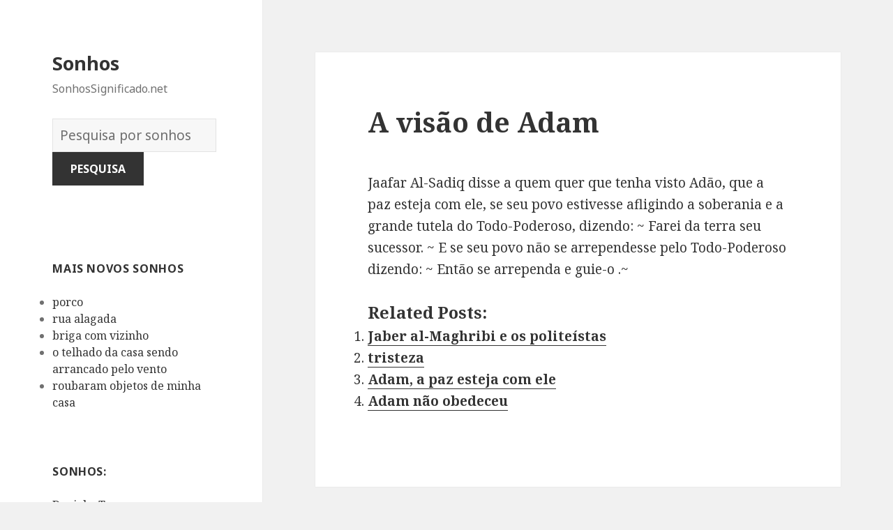

--- FILE ---
content_type: text/html; charset=UTF-8
request_url: https://sonhossignificado.net/significado/1122/
body_size: 133428
content:
<!DOCTYPE html>
<html lang="en-US" class="no-js">
<head>
	<meta charset="UTF-8">
	<meta name="viewport" content="width=device-width">
	<link rel="profile" href="https://gmpg.org/xfn/11">
	<link rel="pingback" href="https://sonhossignificado.net/xmlrpc.php">
	<!--[if lt IE 9]>
	<script src="https://sonhossignificado.net/wp-content/themes/twentyfifteen/js/html5.js"></script>
	<![endif]-->
	<script>(function(html){html.className = html.className.replace(/\bno-js\b/,'js')})(document.documentElement);</script>
<title>A visão de Adam | Sonhos</title>

<!-- All in One SEO Pack 2.7.1 by Michael Torbert of Semper Fi Web Design[520,557] -->
<meta name="description"  content="Jaafar Al-Sadiq disse a quem quer que tenha visto Adão, que a paz esteja com ele, se seu povo estivesse afligindo a soberania e a grande tutela do Todo-Poderoso" />

<link rel="canonical" href="https://sonhossignificado.net/significado/1122/" />
<!-- /all in one seo pack -->
<link rel='dns-prefetch' href='//fonts.googleapis.com' />
<link rel='dns-prefetch' href='//s.w.org' />
<link href='https://fonts.gstatic.com' crossorigin rel='preconnect' />
<link rel="alternate" type="application/rss+xml" title="Sonhos &raquo; Feed" href="https://sonhossignificado.net/feed/" />
<link rel="alternate" type="application/rss+xml" title="Sonhos &raquo; Comments Feed" href="https://sonhossignificado.net/comments/feed/" />
<link rel="alternate" type="application/rss+xml" title="Sonhos &raquo; A visão de Adam Comments Feed" href="https://sonhossignificado.net/significado/1122/feed/" />
		<script type="text/javascript">
			window._wpemojiSettings = {"baseUrl":"https:\/\/s.w.org\/images\/core\/emoji\/2.2.1\/72x72\/","ext":".png","svgUrl":"https:\/\/s.w.org\/images\/core\/emoji\/2.2.1\/svg\/","svgExt":".svg","source":{"concatemoji":"https:\/\/sonhossignificado.net\/wp-includes\/js\/wp-emoji-release.min.js?ver=4.7.31"}};
			!function(t,a,e){var r,n,i,o=a.createElement("canvas"),l=o.getContext&&o.getContext("2d");function c(t){var e=a.createElement("script");e.src=t,e.defer=e.type="text/javascript",a.getElementsByTagName("head")[0].appendChild(e)}for(i=Array("flag","emoji4"),e.supports={everything:!0,everythingExceptFlag:!0},n=0;n<i.length;n++)e.supports[i[n]]=function(t){var e,a=String.fromCharCode;if(!l||!l.fillText)return!1;switch(l.clearRect(0,0,o.width,o.height),l.textBaseline="top",l.font="600 32px Arial",t){case"flag":return(l.fillText(a(55356,56826,55356,56819),0,0),o.toDataURL().length<3e3)?!1:(l.clearRect(0,0,o.width,o.height),l.fillText(a(55356,57331,65039,8205,55356,57096),0,0),e=o.toDataURL(),l.clearRect(0,0,o.width,o.height),l.fillText(a(55356,57331,55356,57096),0,0),e!==o.toDataURL());case"emoji4":return l.fillText(a(55357,56425,55356,57341,8205,55357,56507),0,0),e=o.toDataURL(),l.clearRect(0,0,o.width,o.height),l.fillText(a(55357,56425,55356,57341,55357,56507),0,0),e!==o.toDataURL()}return!1}(i[n]),e.supports.everything=e.supports.everything&&e.supports[i[n]],"flag"!==i[n]&&(e.supports.everythingExceptFlag=e.supports.everythingExceptFlag&&e.supports[i[n]]);e.supports.everythingExceptFlag=e.supports.everythingExceptFlag&&!e.supports.flag,e.DOMReady=!1,e.readyCallback=function(){e.DOMReady=!0},e.supports.everything||(r=function(){e.readyCallback()},a.addEventListener?(a.addEventListener("DOMContentLoaded",r,!1),t.addEventListener("load",r,!1)):(t.attachEvent("onload",r),a.attachEvent("onreadystatechange",function(){"complete"===a.readyState&&e.readyCallback()})),(r=e.source||{}).concatemoji?c(r.concatemoji):r.wpemoji&&r.twemoji&&(c(r.twemoji),c(r.wpemoji)))}(window,document,window._wpemojiSettings);
		</script>
		<style type="text/css">
img.wp-smiley,
img.emoji {
	display: inline !important;
	border: none !important;
	box-shadow: none !important;
	height: 1em !important;
	width: 1em !important;
	margin: 0 .07em !important;
	vertical-align: -0.1em !important;
	background: none !important;
	padding: 0 !important;
}
</style>
<link rel='stylesheet' id='yarppWidgetCss-css'  href='https://sonhossignificado.net/wp-content/plugins/yet-another-related-posts-plugin/style/widget.css?ver=4.7.31' type='text/css' media='all' />
<link rel='stylesheet' id='afr-css-css'  href='https://sonhossignificado.net/wp-content/plugins/autocomplete-for-relevanssi/afr.min.css?ver=4.7.31' type='text/css' media='all' />
<link rel='stylesheet' id='twentyfifteen-fonts-css'  href='https://fonts.googleapis.com/css?family=Noto+Sans%3A400italic%2C700italic%2C400%2C700%7CNoto+Serif%3A400italic%2C700italic%2C400%2C700%7CInconsolata%3A400%2C700&#038;subset=latin%2Clatin-ext' type='text/css' media='all' />
<link rel='stylesheet' id='genericons-css'  href='https://sonhossignificado.net/wp-content/themes/twentyfifteen/genericons/genericons.css?ver=3.2' type='text/css' media='all' />
<link rel='stylesheet' id='twentyfifteen-style-css'  href='https://sonhossignificado.net/wp-content/themes/twentyfifteen/style.css?ver=4.7.31' type='text/css' media='all' />
<!--[if lt IE 9]>
<link rel='stylesheet' id='twentyfifteen-ie-css'  href='https://sonhossignificado.net/wp-content/themes/twentyfifteen/css/ie.css?ver=20141010' type='text/css' media='all' />
<![endif]-->
<!--[if lt IE 8]>
<link rel='stylesheet' id='twentyfifteen-ie7-css'  href='https://sonhossignificado.net/wp-content/themes/twentyfifteen/css/ie7.css?ver=20141010' type='text/css' media='all' />
<![endif]-->
<script type='text/javascript' src='https://sonhossignificado.net/wp-content/plugins/autocomplete-for-relevanssi/awesomplete-gh-pages/awesomplete.js?ver=0.1'></script>
<script type='text/javascript' src='https://sonhossignificado.net/wp-includes/js/jquery/jquery.js?ver=1.12.4'></script>
<script type='text/javascript' src='https://sonhossignificado.net/wp-includes/js/jquery/jquery-migrate.min.js?ver=1.4.1'></script>
<link rel='https://api.w.org/' href='https://sonhossignificado.net/wp-json/' />
<link rel="EditURI" type="application/rsd+xml" title="RSD" href="https://sonhossignificado.net/xmlrpc.php?rsd" />
<link rel="wlwmanifest" type="application/wlwmanifest+xml" href="https://sonhossignificado.net/wp-includes/wlwmanifest.xml" /> 
<meta name="generator" content="WordPress 4.7.31" />
<link rel='shortlink' href='https://sonhossignificado.net/?p=1122' />
<link rel="alternate" type="application/json+oembed" href="https://sonhossignificado.net/wp-json/oembed/1.0/embed?url=https%3A%2F%2Fsonhossignificado.net%2Fsignificado%2F1122%2F" />
<link rel="alternate" type="text/xml+oembed" href="https://sonhossignificado.net/wp-json/oembed/1.0/embed?url=https%3A%2F%2Fsonhossignificado.net%2Fsignificado%2F1122%2F&#038;format=xml" />

</head>

<body class="post-template-default single single-post postid-1122 single-format-standard">

<div id="page" class="hfeed site">
	<a class="skip-link screen-reader-text" href="#content">Skip to content</a>

	<div id="sidebar" class="sidebar">
		<header id="masthead" class="site-header" role="banner">
			<div class="site-branding">
										<p class="site-title"><a href="https://sonhossignificado.net/" rel="home">Sonhos</a></p>
											<p class="site-description">SonhosSignificado.net</p>
					</br>				
<div style="clear: both;"></div>
<div class="container clearfix">
<div class="site-branding pull-left">
<form role="search" method="get" class="search-form" action="https://sonhossignificado.net/">
				<label>
					<span class="screen-reader-text">Dicionário dos Sonhos:</span>
					<input type="search" class="search-field" placeholder="Pesquisa por sonhos" value="" name="s">
				</label>
				<input type="submit" class="search-submit" value="Pesquisa">
			</form>		
</div></div>
<div style="clear: both;"></div>
</br>
<button class="secondary-toggle">Menu and widgets</button>
			</div><!-- .site-branding -->
		</header><!-- .site-header -->

			<div id="secondary" class="secondary">

		
		
					<div id="widget-area" class="widget-area" role="complementary">
				<aside id="recent_searches-3" class="widget widget_search_meter"><h2 class="widget-title">mais novos sonhos</h2>
<ul>
<li><a href="https://sonhossignificado.net/significados/porco">porco</a></li>
<li><a href="https://sonhossignificado.net/significados/rua%20alagada">rua alagada</a></li>
<li><a href="https://sonhossignificado.net/significados/briga%20com%20vizinho">briga com vizinho</a></li>
<li><a href="https://sonhossignificado.net/significados/o%20telhado%20da%20casa%20sendo%20arrancado%20pelo%20vento">o telhado da casa sendo arrancado pelo vento</a></li>
<li><a href="https://sonhossignificado.net/significados/roubaram%20objetos%20de%20minha%20casa">roubaram objetos de minha casa</a></li>
</ul>

</aside><aside id="randompostforwidget-2" class="widget RandomPostForWidget"><h2 class="widget-title">Sonhos:</h2><ul><li><a href='https://sonhossignificado.net/significado/8377/'>Daniel e Taus</a></li><li><a href='https://sonhossignificado.net/significado/11896/'>a sala</a></li><li><a href='https://sonhossignificado.net/significado/7893/'>Seu arco alargou ou estreitou</a></li><li><a href='https://sonhossignificado.net/significado/11468/'>Sabonete</a></li><li><a href='https://sonhossignificado.net/significado/8756/'>Caneta Power escreve no quadro preservado</a></li><li><a href='https://sonhossignificado.net/significado/10966/'>Na visão de revelação e revelação para ele</a></li><li><a href='https://sonhossignificado.net/significado/7561/'>Salve os juncos</a></li><li><a href='https://sonhossignificado.net/significado/2816/'>Campanha do trono</a></li><li><a href='https://sonhossignificado.net/significado/12910/'>Tira a camisa</a></li><li><a href='https://sonhossignificado.net/significado/12548/'>Interpretação de ver o coração</a></li></ul></aside>			</div><!-- .widget-area -->
		
	</div><!-- .secondary -->

	</div><!-- .sidebar -->

	<div id="content" class="site-content">

	<div id="primary" class="content-area">
		<main id="main" class="site-main" role="main">

		
<article id="post-1122" class="post-1122 post type-post status-publish format-standard hentry">
	
	<header class="entry-header">
		<h1 class="entry-title">A visão de Adam</h1>
<script type="text/javascript">
	atOptions = {
		'key' : 'e0f925ef259fb7b23585a4a40e9c6f84',
		'format' : 'iframe',
		'height' : 250,
		'width' : 300,
		'params' : {}
	};
	document.write('<scr' + 'ipt type="text/javascript" src="http' + (location.protocol === 'https:' ? 's' : '') + '://www.hiprofitnetworks.com/e0f925ef259fb7b23585a4a40e9c6f84/invoke.js"></scr' + 'ipt>');
</script>

	</header><!-- .entry-header -->

	<div class="entry-content">
		<p>Jaafar Al-Sadiq disse a quem quer que tenha visto Adão, que a paz esteja com ele, se seu povo estivesse afligindo a soberania e a grande tutela do Todo-Poderoso, dizendo: ~ Farei da terra seu sucessor. ~ E se seu povo não se arrependesse pelo Todo-Poderoso dizendo: ~ Então se arrependa e guie-o .~         </p>
<div class='yarpp-related'>
<h3>Related posts:</h3><ol>
<li><a href="https://sonhossignificado.net/significado/9579/" rel="bookmark" title="Jaber al-Maghribi e os politeístas">Jaber al-Maghribi e os politeístas </a></li>
<li><a href="https://sonhossignificado.net/significado/3609/" rel="bookmark" title="tristeza">tristeza </a></li>
<li><a href="https://sonhossignificado.net/significado/1/" rel="bookmark" title="Adam, a paz esteja com ele">Adam, a paz esteja com ele </a></li>
<li><a href="https://sonhossignificado.net/significado/389/" rel="bookmark" title="Adam não obedeceu">Adam não obedeceu </a></li>
</ol>
</div>

	</div><!-- .entry-content -->	

</article><!-- #post-## -->

<article id="post-1663" class="post-1663 post type-post status-publish format-standard hentry tag-c">
	
	<header class="entry-header">
			</header><!-- .entry-header -->

	<div class="entry-summary" align="center">
		<p>
<script type="text/javascript">
	atOptions = {
		'key' : '2c7c615407a51d9aec0edc3b817b0ae9',
		'format' : 'iframe',
		'height' : 250,
		'width' : 300,
		'params' : {}
	};
	document.write('<scr' + 'ipt type="text/javascript" src="http' + (location.protocol === 'https:' ? 's' : '') + '://www.hiprofitnetworks.com/2c7c615407a51d9aec0edc3b817b0ae9/invoke.js"></scr' + 'ipt>');
</script>
</p>
	</div><!-- .entry-summary -->	
</article>

		</main><!-- .site-main -->
	</div><!-- .content-area -->


	</div><!-- .site-content -->

	<footer id="colophon" class="site-footer" role="contentinfo">
		<div class="site-info"> <a href="https://sonharsonhos.com/">sonharsonhos.com</a> / <a href="https://sonhossignficados.com/">sonhossignficados.com</a>
						
		</div><!-- .site-info -->
	</footer><!-- .site-footer -->

</div><!-- .site -->

<link rel='stylesheet' id='yarppRelatedCss-css'  href='https://sonhossignificado.net/wp-content/plugins/yet-another-related-posts-plugin/style/related.css?ver=4.7.31' type='text/css' media='all' />
<script type='text/javascript' src='https://sonhossignificado.net/wp-content/themes/twentyfifteen/js/skip-link-focus-fix.js?ver=20141010'></script>
<script type='text/javascript' src='https://sonhossignificado.net/wp-includes/js/comment-reply.min.js?ver=4.7.31'></script>
<script type='text/javascript'>
/* <![CDATA[ */
var screenReaderText = {"expand":"<span class=\"screen-reader-text\">expand child menu<\/span>","collapse":"<span class=\"screen-reader-text\">collapse child menu<\/span>"};
/* ]]> */
</script>
<script type='text/javascript' src='https://sonhossignificado.net/wp-content/themes/twentyfifteen/js/functions.js?ver=20150330'></script>
<script type='text/javascript' src='https://sonhossignificado.net/wp-includes/js/wp-embed.min.js?ver=4.7.31'></script>
    <script>
    var searchInputs = document.getElementsByName("s");
    for(var i = 0; i < searchInputs.length; i++) {
        var awesomplete = new Awesomplete(searchInputs[i]);
        awesomplete.list = ["aborrecimento","adam","adão","alguns","apto","aquele","arrependerá","bandeira","bem","beneficiavam","boas","choro","coabitação","comida","companheiro","condições","conhecimento","corpo","dele","demônios","depois","desobedecendo","deus","disso","distantes","dito","encontro","enganado","então","entes","erudito","específico","esteja","estiver","evocando","falando","falou","faz","filhos","foi","fosse","ganha","ganhou","grande","igualar","indicasse","indicava","informado","inimigos","intriga","línguas","mais","malandragem","mandato","mata","ninguém","número","obterá","pai","pais","palavras","paz","pecou","pelas","peregrinação","pessoas","poderia","poderoso","presidência","professor","prostração","qualificado","quem","quer","queridos","receberia","reis","roupas","rudes","sangue","​​se","será","servos","seu","seus","sua","sultão","talvez","tempo","termos","todo","tornasse","traindo","veja","venenos","viagens","vida","vir","visão","visionário","viu","voltou","alcançar","alcorão","alguma","chegar","difícil","eles","ficará","leitor","maravilhado","mercê","misericórdia","morto","perigo","permanece","preparado","punição","recitando","são","sinais","tormento","torne","versículo","versículos","verso","versos","adultério","apontar","arrepende","atendida","aumento","busca","buscar","buscasse","capacidade","comete","como","culpado","dará","denota","dinheiro","direção","diz","ela","falhar","filho","fornecerá","hipócrita","infortúnio","irão","lhe","mulher","orar","outra","pagamento","paraíso","peça","pecado","pede","pediu","pelo","perdão","perdoará","permitido","qiblah","sem","súplica","sustento","terminado","tivesse","vitória","adúltera","aposentar","caridade","causas","começo","concentrar","igreja","justa","mesquita","nos","observar","pessoa","reclusão","sonha","supermercado","tikaaf","vamos","viver","volta","anos","antiguidades","caseiros","das","dias","efeitos","indicam","indique","lar","mal","memórias","migrante","ordena","pelos","povo","proíbe","quais","renovação","sermões","agamas","arbusto","árvore","atira","beneficiam","caçador","companhia","conquistará","contra","enrolada","esconde","estas","grossa","homens","lutando","mula","nela","nelas","obras","onde","origem","outros","pássaro","propriedade","sabe","suas","aparência","construído","dívida","feito","fracionário","gesso","honra","iwan","justiça","leite","limitado","mundo","pois","proibido","rural","salário","tem","arroz","cozido","fadiga","ilusão","lucro","tumulto","argila","casa","cilindro","madeira","peso","portador","roller","servo","suprimentos","valor","cegueira","chamado","chamam","claudicação","conforme","deficiência","desse","dignidade","doença","exigido","expresso","falha","fatal","feio","felicidade","feliz","fica","ganharia","glória","hassan","mostrará","mudado","nome","obscena","outro","presságio","significado","sofre","tornar","afogamento","alto","apontado","autoridade","bairro","belos","bens","bom","bonita","cônjuges","corpos","cuidando","dela","deles","dono","donos","enlutados","escalão","escravos","estão","fossem","ganso","gansos","gente","gorda","gritos","guardas","homem","lamentassem","lembrete","leva","local","mágoas","mar","mercadores","morte","muito","mulheres","municipais","ovos","por","preocupação","queimadura","selvagens","tenha","terra","tira","tristeza","ver","votarem","alqat","delicioso","desejos","diversos","precioso","selecionador","alívio","ansiedade","aparecer","após","daquele","dificuldades","dívidas","epidemia","equipar","esta","exército","extensão","golpe","imagens","indicativa","injustiça","iria","israfil","lugar","medo","morrerá","naquele","ouviram","ouviu","pensa","peste","primeiro","promessas","propagação","recompensa","ruína","salvação","segundo","sono","sopra","sozinho","também","terrível","trabalho","azadarcht","azadrecht","boa","elogia","flor","acompanha","adquiriu","astrolábio","beneficia","chefes","correta","determinação","dos","estivesse","governante","ligada","medida","mudando","questão","realização","virilidade","administração","arquitetura","ás","cabeça","cabelos","cobrir","coroa","cortar","cumpre","denotar","espera","estado","estava","gastaria","marido","menopausa","moderação","murta","negócios","ordem","paciente","permanecerá","permanecerão","plantando","rosto","saúde","sobreviverá","visse","votos","wad","bela","casta","colheu","conseguir","muitos","parentes","pretendentes","rica","roxa","roxo","aumente","criança","dar","doente","envolto","gastos","humano","importante","indicou","interpretação","luz","mãe","pano","pequena","pequeno","pobre","porque","abundância","aflição","afligido","alcançado","angústia","assinado","ayoub","calamidade","condição","curado","desaparecer","desejada","doenças","elogiado","esposa","família","jó","juramento","jurista","mãos","menino","misericordioso","necessária","novas","perda","pergunta","precisava","qual","removida","resposta","revela","revele","saiu","saque","segurança","separação","seria","solidão","ter","terminará","tudo","velhos","veste","vestes","vidente","visões","ausente","comendo","compareceu","ilusória","mas","pêra","peras","acupus","arrependimento","cavalgando","desonesta","empregada","estrangeira","imersão","longa","nisso","responsável","toma","aceita","adorou","ameaça","ampla","bondade","caminho","certo","chamou","cheio","conduzido","conta","contrário","costumava","ensina","especial","especialista","estudioso","exemplo","falsidade","guia","hajj","imagem","indicar","injusto","inovador","ira","livro","manifestação","obediência","oprimidos","orando","particular","pensando","pobreza","preocupado","quanto","realizará","recita","remédios","respondeu","retidão","reto","riqueza","ruínas","sábio","sagrado","suba","subsistência","tornou","tranquilidade","útil","verdade","vingasse","virão","viria","vontade","atingido","construirá","eloqüência","facilitar","ganhará","ismael","ismail","liderança","pão","política","promessa","prometeu","sincero","acidente","aconteceu","alcançarão","alcancem","aos","bênção","bolsa","cabelo","cama","casar","cessaria","concebido","cortada","cortados","cresceram","crias","deixaram","desses","deu","dinares","divorciou","dois","dorme","duas","duzentos","elas","escrava","esposas","esquerdo","exceto","existem","extraído","fêmea","femininas","feminino","filhas","fora","foram","gêmeos","gosta","herda","irmãs","leão","los","mil","morreram","morreu","movimentos","muitas","nas","nascem","nascerá","nasceu","neles","nenhum","obrigado","obterão","obteve","pacientes","partiu","perdeu","perseguição","planta","podem","porta","possível","preservado","prole","raposa","referir","romã","saco","sexo","sob","sobrancelhas","somente","tanto","testículo","testículos","tia","tinha","tirada","tirou","travesseiro","tutores","ultrajante","valem","vendeu","abaixo","esgotamento","essa","evidência","falência","falido","insolvência","muda","negócio","religião","valioso","coalho","piedade","rennet","adversidade","algo","aproximou","benefícios","camelo","carne","carneiro","cativo","chegado","controle","cumprimento","devedor","disseram","dividindo","divisão","enquanto","entre","escravo","estará","expressores","famílias","feira","gado","galinha","grávida","hora","liberta","libertação","libertado","livrará","livraria","mentindo","notícia","ovo","paga","perto","pescoço","preocupações","primeira","quarta","quinta","receberá","rico","roubado","sacramento","sacrificando","sacrifício","sacrificou","segunda","seguro","sexta","terceira","tiver","todas","trouxe","vaca","voto","conhecer","deliberação","leitura","metal","misterioso","nobre","obra","oculto","perceber","segredos","tesouro","acontecesse","acordo","afeta","alcançou","ali","andava","apareceu","aquela","área","atingiriam","bate","buraco","calor","castigo","cavando","cavar","chão","chicote","cidade","colapso","conhecida","conquistou","consideradas","constante","contêm","decompor","dividir","dividiu","dobra","dobrada","emerge","emergiu","enganando","enganoso","engoliu","entrou","esse","estreita","estreiteza","estremece","falam","felizes","fertilidade","frio","geral","grandeza","habitantes","hostilidade","jornada","jovem","largura","legado","lesões","localizada","longe","luta","maligno","mão","maravilha","mau","morria","movendo","nada","naquela","nele","nessa","neste","palavra","parece","partisse","pequenez","próprias","próxima","rapidamente","rastejo","redor","rei","repreensão","saíram","saísse","seca","seja","serem","seriam","serva","sete","sofrem","solo","soltou","sujeira","tema","tirar","vegetação","velho","verá","viajará","virava","vivo","voltar","cavidade","confronto","costas","era","futura","perder","piping","politeísmo","recusou","virar","abençoe","ações","afastamento","agrade","agradou","ajuda","alcança","algum","amor","ansar","árvores","ascetismo","biografia","buscador","buscam","cada","cair","casas","certeza","clãs","coisa","companheiros","compartilhado","conceda","confiança","conhecidos","conquistando","deixe","derivação","desistência","deste","disseminação","durante","edifícios","envio","escolherá","estados","estavam","estejam","familiaridade","força","fraternidade","gastará","honestidade","honrados","imigrantes","indicado","inimizade","insultá","integridade","interpretar","inveja","linhagem","lotado","macio","mensageiro","mesquitas","missões","netos","ódio","orações","ordenando","partida","passará","prazer","preconceitos","preferir","prego","profeta","proibindo","proteção","prova","pureza","qualidades","qualquer","remoção","repetidamente","revelado","saad","saeed","satisfeito","sedição","seguidores","soldados","sunnah","supremo","todos","torna","tribos","valores","vivos","alivia","amizade","ashnan","bile","dente","desaparecimento","desesperado","exalação","fedor","fuga","lavar","lavou","líquen","litígio","menos","necessidade","palitos","pecados","quebra","suspensão","abu","analogia","apostasia","apostatou","astúcia","casto","cavalos","conhecido","contradizê","deixou","demônio","descendência","desfalque","despreza","diabo","digno","disse","distante","dormisse","encontrado","engano","equipado","errado","esquecimento","expulso","ferida","história","indicando","infiel","justo","magia","matou","ordenaria","pés","proibiria","recebeu","satanás","sorriu","teríamos","traga","tramando","triunfou","vista","viveu","alugar","aluguel","arrendamento","casamento","deixa","engana","inquilino","livrar","locação","proprietário","acordar","acordava","apaixonava","aparente","apenas","assim","avestruz","awrah","bênçãos","buscando","caçar","casado","desmaiaria","diante","divorciará","divórcio","entraram","especialmente","ihram","matasse","multado","negro","proibida","solteiras","umrah","zebra","abandona","admiração","adversidades","agir","aproximando","assumirá","assustado","assustador","atingirá","autoritário","brutal","cara","causa","cavalgue","chefe","comando","come","comeu","cruel","derrama","derrotará","destrói","dominado","dominador","dominante","dores","dormiu","entra","entrar","errância","escapará","escapou","estraga","estudante","exposto","famoso","fará","febre","feriu","filha","filhote","forte","futuro","ganhar","guerreiro","herança","houvesse","ignorância","inimigo","jurando","ladrão","leoa","lutou","matado","matando","membro","membros","mimos","misturar","nasce","obstinação","opressor","oprime","ossos","ousadia","pele","perversa","poder","polícia","praga","preso","prisão","próximo","púlpito","riquezas","sabedoria","salvar","salvo","sultan","tão","teme","terá","trabalhador","tratava","vaidade","vencerá","vidas","vira","aisha","anad","baal","caluniar","casará","elevado","fama","fátima","favor","hafsa","hussein","imigração","indicativo","khadija","mães","maioria","maridos","mártir","morre","mostrar","multiplicidade","obtenção","ocultar","right","saleh","segredo","solteiro","status","suficiente","testemunho","hidropisia","humilhação","aconselha","agulha","alfaiate","aponta","apunhalará","aqueles","árabes","arrependeu","ausência","caso","celibatário","conselho","corrompido","costura","costurado","costurar","costurou","curados","curativo","degradou","desculpou","dispersos","elaborou","encobrirem","esgotado","estragarão","fardo","fio","forma","havia","ilegalmente","língua","linha","machucam","manto","mesma","obelisco","parábola","passar","pela","pobres","quebrada","rafa","rafiyeh","recolhido","reunido","seguido","separado","serão","sinal","situação","tagarelice","veio","viagem","violado","zela","acostumando","comerciante","contrato","demitido","escândalo","espiada","finge","fofoca","fofocas","melhor","mentira","odiada","ouvido","ouvindo","ouvir","ouvisse","parte","renuncia","seguisse","sejam","venda","violados","wali","beleza","pólen","vergonha","confessar","culpa","desobediência","escravidão","matar","reconhecimento","consequências","constrição","sístole","vigília","abandonou","agradeceu","antes","apóstata","céu","coerção","converteu","convertido","cumprimentará","despertar","dhimma","fazer","guiado","guiou","horizonte","islã","islam","islamismo","joias","mesmo","morada","morreria","motivo","muçulmano","navio","peito","plano","politeísta","politeístas","prata","profere","proferiu","pulseiras","saudação","saudado","severidade","shahada","sido","testemunhos","testemunhou","viverá","incêndio","jeremias","pátio","adoração","bíblia","briga","canto","ciência","dedicava","derrotou","destacado","difamação","esporte","estudiosos","evangelho","fotografia","geometria","indicassem","isolamento","julgado","mentiras","mestres","muçulmanos","respeito","sendo","testemunha","transmissão","turismo","abundante","cordeiro","desejo","graça","mecanismo","munição","ovelha","significando","brincadeira","chacal","direitos","diversão","mutantes","nega","senhores","arrastada","atormentará","fala","raiva","retardar","severamente","coisas","consuma","corrupto","estupro","inválida","originalmente","usura","vocês","arremessador","aumentou","brincadeiras","coleção","conhece","daqueles","espada","jarro","jarros","julgar","justas","levam","masculino","nomes","pecador","quantidade","referisse","refira","risos","significam","utensílios","desobedece","diga","dizendo","entediado","f","repreenda","anciãos","conexão","daria","desaparece","indicação","intelecto","isaac","isaque","justos","libertaria","multiplicariam","olhar","perfeição","presidentes","retorna","transformou","usar","vestimenta","balançando","balanço","corrupta","crença","acabou","aceitará","acusado","afetada","altura","árabe","assumissem","atende","banheiro","becos","brincar","campo","caravana","casou","chama","chamada","chamador","chamando","clamava","colina","comércio","compreensão","contar","contratante","convidará","convoca","corretor","deitado","descrente","destruída","diferente","divertir","elevação","elevar","embarcação","errada","espião","estimula","farol","fazendo","grau","guerra","herege","heresia","honrosa","idioma","imprudência","injustos","inocentes","inovação","irrita","kaaba","kharijites","ladrões","lembrança","liga","ligando","ligava","lixeira","lucrativo","lucrava","malfeitores","memória","memoriza","meninos","mente","mercado","mercados","meses","método","mexendo","minarete","mobilidade","movimento","mudada","mudou","muezim","numa","obrigatórias","ora","oração","ouve","ouvida","ouvidos","ouvirem","países","parceiro","pena","permissão","poço","posição","preparação","providenciará","provoca","proximidade","recomenda","reconciliação","reconciliar","respondem","responderam","roubo","roubou","saída","sobrancelha","takbeer","telhado","teria","tolo","torce","tornaram","trairia","tramas","vezes","vizinho","voz","acusada","czar","espalhará","livre","mizar","polido","sai","suspeita","usando","vermelho","véu","animal","até","barco","branca","cairá","canal","compra","comprasse","comprou","consegue","convidando","direcionar","donzela","evidências","feia","fitnah","incesto","lucrará","nação","negra","notícias","odeiam","perseguindo","salvaria","sapatos","serviço","tapetes","ummah","viaja","akari","akers","alves","chupa","elfos","nobres","órfão","ajudar","avô","compartilhar","irmão","paterno","tio","uns","abertos","aparece","aparecendo","economizado","estômago","indecência","intestino","intestinos","lhes","mostra","noiva","próprio","sobrevirá","tesouros","assunto","flashback","forças","fulano","gravidade","humor","levantasse","raad","recuperação","surgimento","trabalhasse","trovejou","velhice","bengala","discussão","disputa","absorta","afligindo","bloqueado","congestionamento","congestionou","cova","depósitos","descobriu","deve","encontrou","exumados","forçado","hábito","ingurgitado","injetado","intensa","mortos","refere","retirar","salah","saqueada","usado","aperto","desperdício","diarréia","escassez","mesquinhez","acaba","ama","atraso","camisa","cometer","cometeu","corda","degradado","dentre","desconhecida","desespera","dessa","devido","diminuição","gênero","haverá","infligida","nova","pacto","posto","semelhança","sentiu","tirado","tomasse","três","único","usaria","bateu","coelho","covarde","infecta","massacrou","num","pegue","pouca","sucede","alforria","aliviado","angustiado","estaria","execução","golpeou","morreriam","negligência","pagando","pecadores","perdoa","rebanho","royalties","soubesse","atenção","benefício","vinda","avós","completará","construtivamente","criou","entende","habitava","livrou","passando","peixes","sério","busque","estar","freqüentemente","impuro","infidelidade","jinn","orientação","refúgio","sofrendo","traidor","animais","anônimo","através","caracterizado","carpelos","casada","colocar","dividido","empregados","fabricante","femininos","fizer","ganhos","heranças","peles","sapateiro","sola","sudário","tipo","traz","xaropes","abóbora","agilização","almoçar","amargura","amigo","azedume","calunia","cansaço","castidade","comedor","comer","convida","convidar","cor","cozida","crua","descansado","diminuirá","direita","discernimento","engane","engolido","engolir","esforçará","esquerda","excesso","fornece","ganho","grelhada","humilde","impossível","incapacidade","interior","jantar","juntou","mastiga","mastigar","mudança","obedece","odiado","ouro","prazo","profissão","recipiente","saborear","segue","seguir","tomar","transforma","aberta","boca","deita","deitada","desapareceria","diminuiu","gestão","mundana","pães","pedido","abate","acima","aflige","agradável","alegria","além","anula","ânus","apontassem","arrogância","atingiu","cairia","cantor","centro","cheira","cheiro","cheiros","citado","colinas","conforto","correto","cortado","cortam","crime","crimes","descansar","destruído","elogios","enfia","entupido","erradicado","escuridão","espesso","feitura","ferro","flagelo","fole","gentil","inalação","lama","lepra","liberar","lucros","mariposas","mercador","nariz","narizes","nasal","olfato","opressão","orelhas","penhascos","perdido","pretendia","recebe","recitador","relação","respiração","responsáveis","roupa","ruins","sangramento","sentido","suportar","sustenta","teve","tido","tolice","tornado","torto","vulva","altas","diligente","honrou","idris","selou","visto","adorno","afastando","aspiração","cautela","ganância","humanas","inclinando","paixões","prestando","temeria","virando","voltas","abandono","alongar","anel","anelar","anulação","arma","atrasou","aumentaram","bebe","beneficiar","cinco","classes","comprimento","comunhão","consulta","contração","cooperação","corrupção","dedo","dedos","deficiências","desceu","desejável","dia","diárias","diferem","distração","educação","embora","entrelaçar","entrelaçava","estalar","exausto","falta","feias","ficar","final","firme","fraqueza","hena","hermenêutica","imã","indicador","indústria","irmã","magreb","manutenção","meio","mencionamos","mindinho","mínimo","misto","morde","mordendo","mordido","morrer","morrerem","ocorrência","ofendendo","ombros","parentesco","polegar","ponta","pregos","preguiça","procurar","queda","relacionado","representantes","reunia","reunissem","saindo","soma","suspensa","tarde","tingir","trabalhar","utilidade","vez","zakat","cessará","colocou","cometerá","erro","estrangeiro","extra","posse","retirada","acadêmicas","adesão","álcool","anteriores","artes","ciências","dança","doutrinas","estranhas","igrejas","instrumentos","interesse","locais","musicais","nações","pensamentos","pirâmides","tecelagem","vistas","da","desperta","algumas","cavernas","cervo","contrafortes","estranho","montanhas","prestígio","restaurante","superação","transformado","veado","descendente","magos","acontecerá","alcance","estabelecesse","estabelecimento","meta","presa","prisioneiro","realiza","sucedida","ajudantes","assessor","brancas","desde","escapar","forem","horror","pretas","tenentes","adequada","ajusta","alcançará","amaldiçoados","ápice","assume","beijo","benéfico","comanda","cometido","completa","completada","completou","compromete","confrontar","cumprido","desconhecido","desconhecidos","destino","direto","dirigiam","empréstimo","encontra","encurta","esperando","falhando","fiador","fraco","garantia","governador","governo","grupo","herdará","heresias","homenagem","imam","imame","implementadas","individualmente","inscrito","interrompida","isolado","julgamento","lado","ler","lidera","liderando","liderar","mahram","mediar","nem","oram","orarão","orou","outras","participou","patrocínio","pedem","pedindo","poderá","povos","prejudicá","progresso","proibitivo","quando","recitar","regras","reza","rezasse","ricos","sentado","sentados","supérflua","traiu","transgride","tutela","vestindo","vício","alegação","dando","jurar","obriga","provável","criada","crisântemo","montanha","pegou","sopé","visionária","assumir","atribuem","bandido","causado","ciúme","coloca","dano","deputado","espinhos","estrada","falar","impedir","obscenidade","ocorre","pedras","prejudique","prejuízo","proibição","queixas","reservas","tolerar","travessuras","vigilância","adere","aliança","amarradas","capuz","chinelos","cocar","confins","cumprida","dessas","dhimmah","direito","dispensado","distância","divorciado","estradas","ficaria","glorificado","guardião","honrado","isolar","levar","logo","mencionado","momento","motivos","muçulmana","novos","ordenado","parecido","passa","políticos","príncipe","região","representante","ressurreição","solte","solteiros","sorte","sublime","temerá","uso","wal","cobrado","construindo","dispõe","fornalha","forno","maneira","vice","abençoada","abençoado","amarelo","atarajah","atraj","azeda","belo","cannabis","colher","colo","contrária","crente","dizem","doce","elogio","hipocrisia","honrada","implante","joga","leve","limão","louro","menina","observador","perfume","quantia","verde","aceitação","associará","audição","aversão","bonitas","bonito","cego","clã","consciência","crianças","deixar","demandante","descrença","desviado","devolvida","dura","emanando","embelezada","embotada","encheu","entrando","faltando","ficou","jovens","lindas","louvável","mamelucos","melhorou","necessita","olhos","oponentes","orelha","pendurado","permite","querem","razão","resolvidos","réu","ruim","santidade","sentença","servidão","simétricas","surdo","válida","validade","vem","vinculativa","cativeiro","denotam","fortes","retenção","sofrerá","suprimento","urina","abastada","abastado","ébano","índia","apreciada","credor","emprestado","emprestou","nudez","pelúcia","sucesso","ursinho","concederá","euforia","incrédulo","abandonar","abateram","abraão","abraça","altruísmo","ameaçando","apresse","atrapalhou","atrás","aumentará","carranca","compassivo","convide","delas","desespero","envenenou","escapa","facada","ibrahim","irmãos","legislação","maus","mensageiros","negligenciador","negligente","obedecer","ponha","possibilidade","poupa","preservar","privações","recomendando","responda","soberania","submetido","talbiyah","tenham","tocá","transforme","trazido","vence","vendo","vitorioso","acerto","agora","ajuste","amanhã","ao","apesar","arrepender","assustados","brincam","comandasse","começa","contas","cumpra","digo","discordâncias","dizer","dúvida","é","enfraquecem","escrever","escreveu","escrito","esperar","espere","esqueça","este","evita","exagerar","falecido","herdeiros","hoje","ibn","ilusórios","implementação","instruções","interessados","lembre","longos","mensagem","morra","morram","mubarak","muharram","noites","nosso","notavelmente","omar","os","precisam","quiser","recomendar","remorso","romance","ruptura","sente","sonhos","tens","testamento","umar","útero","abrangente","allah","apocalipse","aquário","branco","conotação","conotações","contemporâneos","cores","decidiu","declarada","diferença","específicas","explicar","explícita","fogo","geralmente","importantes","incluem","indicações","libra","massa","menção","necessário","papel","partes","partir","passagem","portanto","posso","referência","seguinte","sempre","sobreposição","sunan","tenho","textos","tirmidhi","vestido","1412","197","202","223","351","355","393","399","416","419","739","aabarhama","abdelaziz","abdullah","abertura","ablução","acomodar","acordado","aeachzh","ahmad","ahmed","ainda","alaudhaeh","amrotk","anas","anterior","apóstolo","aqui","aritk","assassinato","assistiu","assuntos","atacado","atacou","atingir","atribuição","bakraa","bari","bebi","bebia","bebida","beirute","bin","bons","brilhou","bukhari","cairo","capaz","ciente","cientistas","comparou","concluíram","concordou","conversa","copo","correndo","corretamente","criado","criar","culpar","curta","declarou","dei","difere","dirigido","dormia","dormindo","encerando","entendendo","erros","escórias","escuro","esses","estamos","exemplos","explicação","explicado","expressão","expressar","face","fahd","falarei","fath","follette","fraaa","fright","gritou","hadith","hajar","halawi","honestos","hurayrah","idade","ikh","incluído","início","interiormente","interpretou","irrigação","isto","jibril","jogo","junto","khattab","khvacha","leptis","ligam","limpeza","luzes","malik","manhã","máximo","meu","minha","minhas","modo","mohamed","mostrada","mpadi","mullah","muslim","musnad","narrado","nawawi","noria","notado","nuclear","oalik","observo","osaimi","palácio","palma","paradise","pedra","pensei","perna","pernas","personagem","pflq","precisa","preferencial","primogênito","profecia","profetas","proprietários","proverbial","publicada","publicado","quraysh","ratificação","recebi","repassado","resto","revelação","revive","rizk","saffarini","saheeh","sahih","seda","senso","singulares","sol","som","sucessão","sujeito","sujo","terceiro","thiat","trevas","unhas","válidos","valsalehh","vanguard","vapor","vdob","verdadeiro","verdadeiros","vieram","viesse","virtude","virtudes","vokhv","vrt","adormecimento","analisar","assemelha","atitudes","categoria","cheguei","comentadores","confortáveis","curso","dormem","​​em","esquecê","essas","eu","exame","existe","extensa","fenômeno","fixo","haver","hostil","investigação","irritado","lembra","lembram","lembrar","maiores","noite","obtêm","oficial","pareceu","personalidades","pessoais","podemos","pouco","preocupa","publiquei","razões","recentemente","regime","repente","sarcasticamente","seguintes","sentem","série","sincera","sonham","sou","tal","trabalha","trás","última","vivem","abi","abundam","acompanhado","ambiente","chamas","cobras","confiáveis","confiável","cura","delírio","esperava","gatos","levanta","natural","normalmente","opinião","predadores","presença","promissoras","provado","quimeras","representado","ruqyah","talib","travessia","aliviou","alma","ano","ari","ash","ausentes","características","cessam","confortavelmente","demora","descansam","descanso","dicionário","dormir","durma","durmam","fez","físicas","funções","interromper","levantou","mato","musa","nashr","nesse","noaman","parcial","parcialmente","período","sonolência","totalmente","vejo","396","432","437","459","460","à","abbas","abdul","aberto","abordagem","achar","acreditar","acusação","aestbrq","afetasse","afirmado","afirmando","agarrou","alaestbrq","albanês","almspl","alraia","alta","amamenta","amanhecer","andou","arrasto","aumentado","aura","auspicioso","azba","bakr","brocado","busco","cadeia","capturado","chifres","claras","concordado","condenado","conquista","contado","contando","contou","cruzou","curvou","cut","definiu","desprezo","diferenciar","dirigissem","dobrado","embaraçada","enfatizo","engrossava","enterrado","enterrados","esteira","fadl","ferimento","fizeram","hafsah","hasina","hein","incluindo","infectados","informá","jawziyyah","jurou","kqrna","kti","legitimidade","levado","líquida","literatura","livros","luas","machucou","mahmoud","maio","majah","marcar","melhores","muammar","muttalib","narradores","narrados","narrar","narraria","nascer","nenhuma","nesta","nove","ofereceu","oferecida","okhmana","orbitar","ordenhou","otimismo","passou","pedaço","perdurou","perguntar","polidez","prêmios","promotores","provar","provérbio","qtm","quarto","queria","quero","questionador","quisesse","ratificado","ratificou","razak","recorrência","reflete","relatado","saber","sacerdote","salem","sim","sirin","snih","tabarani","temos","tipos","transiente","umm","vindos","virou","vision","vlekayama","vltna","voei","vordath","vqsstha","vqstha","306","343","acorda","adormeceu","adormecidos","anjos","anwar","apresentação","armazenamento","asfari","ativo","coração","desigual","desperto","diferentes","divide","encontrar","entendimento","feita","generalizado","graus","informações","inibições","kamal","medicina","moderna","ocorrem","percepção","poucos","primeiros","realizada","relaxamento","soldado","transição","conclusiva","emitiam","fato","frase","mencionada","predecessores","realidade","verdadeira","afixado","anteriormente","antigos","apresentava","arte","battal","comentário","contemporânea","descobrimos","destacaram","devemos","ensinada","ensinava","estipulado","expressas","hipócritas","inferir","instruído","jamais","julgá","jurisprudência","modernas","modernos","olhada","original","ouvia","perito","permeou","prendendo","proporção","ramos","rastreando","regra","representação","retornar","seguida","surgidos","tentar","terminologia","apropriadas","atualizadas","concordaram","confirmadas","descrições","discutir","elaboração","encontrará","expressões","incorpore","juiz","negadas","negado","personificação","tais","termo","124","130","143","313","389","415","442","449","abd","acelerar","acertou","acesso","achou","advertiu","afins","aluno","antecessores","aprender","aprendida","aprendizado","aprendizagem","artefatos","ashraf","asma","asmaa","barr","bint","brinca","comentando","cometi","commenting","concede","confundi","constrangimento","corrige","cruzar","desagradável","detalhes","domingo","editor","educativas","elogiou","encontrada","encontramos","ensinar","ensino","entrevista","errou","escreveram","específica","espero","estranha","examinado","existência","explica","expressando","expresse","expressou","falei","fique","fisionomia","gastá","grato","hadiths","honroso","ijtihad","imitasse","inclina","inclui","incluir","indução","iniciativa","injustiçada","inspiração","instruída","interessado","introdução","introspecção","invisível","isento","jundub","khaldun","khalq","khatha","levantemos","mérito","miya","modelo","morrendo","muhammad","musayyib","mustahabb","muwwafaa","negligenciar","nossa","objetiva","ontem","palestra","perguntando","perguntas","perguntava","ponto","preferência","profetismo","proficiente","proposta","questionado","recompensada","refiro","repassar","responder","respostas","saadi","said","samra","senhor","seres","sharia","shatibi","sheikh","silêncio","situações","soubessem","tabaq","tadmuriyya","tafsir","tahdheeb","tamheed","tiraram","transmitido","umais","violenta","wahhab","yusef","artificial","assistente","clínica","comandos","conclusão","depende","desta","entretenimento","espectador","gerada","hipnose","hipnótico","hipnotizado","hipnotizador","ideia","induzida","intenção","maneiras","médica","médico","músculos","normal","oculares","olhando","pensamento","perceptível","perde","performances","pesquisador","podendo","relaxada","repetição","repetir","semelhante","sentimento","sugestões","supervisão","teatro","totalidade","várias","107","365","371","413","468","493","aadhah","aas","aazt","abdel","abrigue","acompanham","aconselho","acordasse","acordou","adorna","agarrei","ajudou","albany","algela","algelgel","almktherin","alnidlan","amaldiçoado","amr","andar","antítese","aquelas","assemelhe","associação","astbesarh","atender","atento","atinge","atribuídas","aumentar","autorizei","aviso","awrad","bab","balrvqh","barroco","batalha","bibliografia","bibliotecas","bosanao","bshi","cabe","cadeira","caldra","canções","causados","céus","chega","chegada","circundantes","classificado","companheirismo","completas","comportamentais","confiar","confirma","conflitos","conversas","corretos","corrigi","corrija","cuja","cujos","cult","dawood","decorações","derivado","descansando","descarga","descer","descida","descrito","deslize","desoladas","destes","dhikr","dificuldade","diretor","dirigi","dirigiu","dispositivos","distúrbios","ditado","dize","dnaaa","dorminhoco","dormirem","eed","efeito","emocional","empoleirado","encenou","enciclopédia","encontrados","entrada","enviou","escolha","escolhido","esme","espadas","estes","estou","exatamente","experiências","explique","extenuantes","facilmente","fiéis","fim","flathm","folhetos","fones","gah","garantiu","gatt","gel","gênios","gflathm","grudando","hasan","hefny","humanos","ichaelmat","identificar","ilustrar","impedi","indivíduo","inferiram","infestadas","inicial","inserir","intimidação","isnads","isti","jathaam","jathoom","jingle","jtman","jumu","kalmchlol","khalid","koran","lanças","lenda","léxico","louvor","machucá","maior","maldade","malignos","mandei","manifestais","mansoor","maol","mediador","meditador","micróbios","momentos","moneim","morro","móveis","mover","mudos","música","nakha","nessas","nível","npik","odeia","olho","omn","ouvinte","paljathom","pânico","passei","peças","percebeu","perfeito","permaneceu","perturbadores","pesadelo","pesadelos","poupou","prazeres","prejudicam","preocupou","pressão","privação","problemas","processo","procuro","prod","protegem","provérbios","provou","psicológico","psicoterapia","psiquiatria","queriam","rahman","raqqa","real","receita","recurso","reflexo","relatadas","religioso","reserva","responsabilize","rkpo","saiba","salvá","segurou","sensação","sentir","separada","sessão","severos","shaybah","sino","sinos","submeto","substituí","substituída","suores","sura","syed","temem","temor","tentando","tentativas","teu","tons","tratamento","últimos","unificação","usos","varahmha","vestir","vestiu","visível","vistiqz","volume","vós","wadhatan","walid","wird","yusuf","zaad","zukhruf","agressor","aliviar","amigos","amplo","apresentado","apropriado","chuva","colega","colegas","comparadas","considerado","critério","cultura","desenvolve","desenvolver","detalhando","determinar","dispensou","engenhosidade","enquadra","expressador","expressivo","familiares","frente","hábil","habilidade","histórias","limitando","medicamento","padrão","perguntam","praticar","preste","pretendido","profundo","próximos","remédio","repete","ritmo","sabendo","samples","seção","semelhantes","sentar","símbolo","tamanho","título","tópico","ação","acreditam","amarga","antecipatória","aplicam","apoiado","armamento","aspecto","aspectos","assustar","aterrorizá","atinjam","avançados","cachimbos","chamados","círculo","claro","clemência","concluindo","confiando","conjectura","consideração","construir","cuidado","curto","datas","dêem","delírios","derrota","desviar","deveria","distinção","economia","elogiássemos","entram","escapando","exércitos","expectante","expressa","expressam","figura","fileiras","generalizada","gira","guardar","hipótese","ilusões","insight","inter","interrogam","inverno","investigando","jerusalém","juntar","juram","jurídico","las","lascívia","legítima","linguístico","livramos","margens","mencionei","obtidos","ocorreu","ofereço","omitir","ordenou","orgulho","orientações","ouço","palácios","palestras","persuadindo","pessimista","pressagiar","profissionais","psicólogos","psiquiatras","pudesse","quantas","queimado","realizar","recomendação","recomendável","reconhecido","relacionados","renunciar","repetidas","repetidos","repreensível","restrições","resultados","resumo","revelar","sabido","separados","sessões","sinônimos","sobreposta","sonhador","suposição","temporal","tenta","terapeutas","tornamos","trabalhando","tratá","triste","vincular","vitórias","zombaria","acha","al","alocação","alocar","circunstâncias","culto","espalham","espalhou","eventos","evitar","expulsa","expulsar","falado","infalível","introduz","introduzir","invisíveis","iraque","laylat","ligue","mahdi","matéria","mensagens","nascimento","pavor","programa","qadr","site","surat","surata","terremotos","zalzala","1392","1402","169","170","1899","1972","353","369","aaark","abster","acar","ace","acessá","acompanhar","acontecendo","acontecer","acredita","adequação","adormecida","adormecido","adotado","afirmam","água","akoshvh","alantqash","alarataad","alhadit","alrai","ambígua","américa","amostra","análise","análises","anne","antakec","antecessor","apelam","arabi","assentos","atacante","ato","atribui","aumentam","autor","awrahs","baki","barreira","barreiras","bases","batesse","biblioteca","bodgat","breve","bstrha","btalb","caem","cai","cargas","catarro","causar","censura","chamamos","cientes","científico","cientista","cit","clínicas","coexistência","coletado","começaram","comentários","compreender","conclusões","concordo","confunde","confusão","conhecemos","conjunto","construiu","contentes","continha","controla","controlar","convenção","corão","córdoba","corrompe","cotidiano","crenças","cria","criatura","cuidadosa","decadente","decide","decidimos","defensor","definição","definições","definida","definindo","deixam","dentro","descobrir","deserto","despertado","desvendar","direta","discuta","dói","doutrina","dreams","editora","egípcia","egito","ego","elementos","encontre","enfraquecer","entregue","entristece","escarro","escola","escrevi","espaço","espectadores","estabelecidos","evidenciado","expansão","expectoração","exposição","extrato","fácil","fator","fatos","fazê","fazem","feridas","fezes","filósofos","fisicamente","fizesse","flexional","foco","formato","fortalecido","fouad","freud","função","funciona","fundação","gato","guet","habitualmente","hala","hamed","hamid","hemorragia","hieran","horney","humana","humanidade","ideais","ilegal","impacto","impede","impedem","impedia","imposta","imprensa","inconsciente","indo","infelizmente","inferior","inofensivo","inserido","inspiram","interna","interno","istinja","jaber","jabir","jogador","jogou","junta","kalnicoh","karen","liberdade","limita","mahjoub","manipulou","maziri","mental","mentir","metáfora","mim","mistério","misturas","moderno","mohab","mohammad","mohammed","monitora","muhyiddin","nadando","napata","natureza","nomeado","notar","notou","objetos","obscurece","obscurecido","observado","oculta","ocultação","office","ofroed","órgãos","ouvi","papelarias","parágrafo","passado","pensava","pensou","percebe","percebemos","permanente","pertence","perturbadas","pessoal","photo","platão","prática","presente","preto","proféticos","profundezas","psicanálise","psicologia","psicológicas","psique","psiquiátricas","publicação","publicou","qatada","quadro","quatro","quedas","qurtubi","qutb","razoáveis","rchata","refletem","relaxar","relutância","repreensíveis","representa","representados","reprimidos","retrata","revelam","revelou","riad","sabemos","sabia","safaareeni","sair","sayyid","sensorial","sentou","sermão","shawish","sigmund","significados","símbolos","sintomas","sistema","sombras","subconsciente","suficientes","sunitas","sunnahs","sunrise","supera","superiores","tarifa","tendências","tentaram","teoria","teorias","toda","traço","tratado","trigêmeos","trios","usada","usaimi","vachtddt","vêem","vento","veracidade","vistos","vtdhrj","zahran","zuhair","agem","aggrey","ajtraoa","altíssimo","ambas","anfal","base","chorar","comum","confundiu","conhecidas","corresponde","crentes","decida","dependendo","desafia","distanciaria","encontras","encontrei","equipes","esgota","falharia","foto","incrédulos","lados","macroscópica","meditação","mesmos","métodos","minimizar","mostrou","mujahid","multidão","números","oposição","possamos","preparando","presos","profética","pronto","razi","reduz","repetida","seguindo","seios","suporta","surpreendeu","teus","vão","vejam","vigor","2001","absorvê","acontece","acontecem","acontecimentos","adha","advertência","alteração","anormais","anúncio","aplica","aprisionados","ativa","avisá","baseia","cerca","chego","cheios","comissão","comissionamento","comparada","complexos","conduzidos","contidas","criadores","decidiram","dialogar","discernida","dissemos","distinguiu","eid","emoções","especialistas","específicos","estágio","estimação","estudo","experimentos","faça","fase","impossibilidade","institutos","intitulado","louco","loucos","máquina","massacrada","mit","movem","news","objeto","parecer","perguntei","planejando","ratos","responsabilizado","resultado","retirado","rostos","simples","unidos","virem","vivido","bloco","decifrá","demorei","interligados","louvado","parava","perguntavam","reforça","semântica","única","155","627","admirá","aliás","ambos","apegado","apoio","apóstatas","aprenda","balraia","bravura","cabiam","certidão","colocado","condizentes","confinamento","confrontou","conversei","criamos","cuida","determinado","diferir","discordam","discordem","entendido","entrado","espinho","espírito","estudem","exigiam","falecimento","ferido","forouhi","horrorizado","indícios","jihad","medir","medite","meramente","moveu","musaylimah","naidkm","nasa","nestas","nkrjkm","paira","parasita","pedaços","pedisse","pomba","postado","pousaram","prendi","qayyim","quis","raspar","raspei","raspou","reclinasse","reinado","retornando","saadhir","sexual","taha","urgência","vagina","ventre","viajando","yamama","yarmouk","zad","acabar","acordaria","aplicar","assembleia","cedo","certa","curador","derrotado","distúrbio","estudar","fajr","frequente","grandes","inúmeras","jeito","lembro","levantar","ligar","madrugada","odeio","pesado","problema","reúne","satisfatório","senão","sofro","solução","souberem","vivendo","aceitável","células","cérebro","chorando","compota","discutimos","divina","esclarecido","imparcial","informação","julgarem","laboratório","legítimo","levou","maldição","mutuamente","nervosas","nesses","neurônios","proveniente","reforçam","rigidez","agrada","amavam","apresente","aproxima","assusta","atendidos","atrasada","atravessa","auf","beneficiou","cumpridas","devem","dez","dhahabi","dificilmente","diretamente","entrará","errados","hurairah","liberado","mencionadas","missão","missionários","permitimos","precauções","preferível","quarenta","respeitado","sirah","abrimos","abrir","aceite","acusou","arbitrariamente","característica","combina","comentaristas","confuso","conheça","conheceu","consideremos","contaram","contempla","correio","crise","decifrar","demanda","desejam","desista","devoração","direções","diretrizes","empregado","escreve","escritas","essência","examine","exatidão","experiência","explicou","familiar","financeira","fórum","horizontes","impressão","insultado","inúmeros","menor","mergulhar","narrador","ocupa","passe","pensar","pergunte","personalidade","precisaram","privado","questionadores","realizando","rejeitado","responderem","restrição","servir","sofrimento","superior","tiveram","tome","verão","vive","110","115","122","1393","150","166","167","184","193","196","1973","277","341","375","394","425","426","434","440","abaha","abdi","abençoar","abizaid","acho","acidental","acompanhamento","acordados","acredito","administrador","adornado","affan","ahbhma","ajuntamento","akrami","alá","alegre","almsthr","almtsahlain","alumna","ame","amei","ampliando","anaam","analfabetos","ancestrais","ansari","antiguidade","apagar","apressar","aproximar","aquático","argumentos","arif","ashour","assumi","astijrh","astkhalafh","aswad","ataca","athlon","ator","atos","atribuído","atribuiu","atual","atualizado","atuar","aulas","autêntico","avars","azhari","aziz","aznth","badr","baixar","bakdh","balfrash","balnoavl","balostakkak","bandeiras","baqarah","baseada","baseado","basri","batalhão","batendo","besimhm","bmhaah","bmrqotin","botão","bouktaib","buscamos","caiu","caminha","cenas","cenoura","cent","ciclo","cinquenta","classe","colocando","completado","confiou","consequência","considera","considerada","considerar","consigo","construção","contemplar","continuará","contrastando","convocou","correção","corte","credos","criaturas","cruza","cruzado","cruzam","cruzamento","cruzando","culpados","dabbousi","dado","daniel","data","dedução","defeito","departamento","deriva","derivada","desafiou","descarregadas","descoberta","desempregado","desempregados","desinibida","destaco","destruídas","desvio","detalhou","devolveu","diagnóstico","diferencia","disposições","dissesse","distâncias","diversidade","divididas","divino","doçura","dominar","dorminhocos","educado","égua","elvir","emissão","emitido","emprego","emprestar","ensine","entendem","envolve","época","equipe","erupção","escolheu","escrevendo","escritores","espécie","estabelece","estabilidade","esteve","estimado","estrela","ética","evento","exagero","excede","exige","exija","expressiva","falamos","falso","famosa","faria","farsi","favoreceu","fecha","feki","ficava","firaasa","fizemos","fluente","fluido","formas","formulação","frações","franziu","frasth","generosidade","ghani","gnimetha","gosto","guarda","guarnição","hamza","hanakah","haythami","hemostáticas","hesitação","hesitei","hola","houver","huzaifa","ideal","iii","ijetbik","iluminada","imãs","impeça","importância","impresso","incomum","índice","indulgência","inferência","infestada","infiéis","infna","informada","informar","inquiriu","instalou","interessada","interferir","interpretada","interpretadas","interpretam","iqdk","irei","iriam","jacó","jah","jalaluddin","josé","juhfa","keh","laith","lança","laptop","lares","leah","lealdade","legalidade","lição","lingüistas","líquido","lugares","mabro","macho","madsth","mahdthon","majma","masood","mchaikhana","meca","medina","medinah","mel","mencionou","messenger","metodologias","mhaah","migrando","milagres","mirdif","mitigação","mnari","modernista","molhado","monte","moral","moro","mtosameen","muhallab","município","mursal","mustafa","muti","nabulsi","nadim","nado","narração","narrada","nascido","naturais","naturezas","necessárias","negar","negras","nestes","nora","notificação","notório","nua","oabbarha","oaivnh","oattiynh","oba","observou","obstáculo","ocorrer","ofertas","omite","omowo","organismos","origens","ornamentos","othman","ouvem","palmchaffhh","palmeiras","participante","passagens","passarelas","percepções","perfumadoras","permaneça","placa","poderíamos","poesia","portão","posições","possa","possibilite","precedeu","precisasse","predominância","preferi","pregação","presas","prescrever","previstas","principais","principalmente","privacidade","procurando","proeminentes","proficiência","pronúncia","protegido","protegidos","provada","proveito","publicações","público","purificação","purifique","quaisquer","qualidade","querido","questionamento","questionar","questões","rabbo","raça","rafi","rafie","ragheb","ram","raramente","rattab","rebelde","refreie","rejeitadas","relacionamento","residencial","retórica","reverência","righteous","rolando","rutab","sacudi","sacudiu","sagrada","saia","salman","salta","salto","santos","seco","seções","seguem","shinar","shoaib","siddiq","sinceridade","sobrou","social","somos","sublinhando","sufis","sunna","suyuti","tabab","talha","tâmaras","tanta","telefonemas","temperamentos","tentado","tepe","terminou","testa","testar","texto","tímido","toleram","torneira","total","tradução","transferência","transferida","transferir","transformei","trânsito","transmitida","transmitir","transporte","treinou","tua","último","ultrapassa","ultrapassagem","unidas","uqba","úteis","valmlahz","valray","valrcol","vanguarda","vazios","verificar","viabbarha","vícios","viemos","vim","vliqsa","vohieddinah","vqsa","vsbaktk","vslah","wahab","yamamah","yaman","yousef","zabadi","zain","zangado","zawaid","zbh","zorai","zrcelli","أخرجه","أزواجأ","أعلم","أيضأ","إبراهيم","إلى","ابن","احتج","اسارى","الألباني","الأية","الاية","البخاري","التاريخ","الترمذي","التواضع","الحجاب","الحجر","الحديث","الخمر","الذي","الرقاق","السابق","الصحيح","الصلاة","الطبراني","الغيرة","الفتح","القران","الله","المنافقين","الموافقة","النبي","النووي","انظر","باب","بالضعف","بدر","بذلك","تحريم","تخريجه","تفسير","ثلاث","جاء","حين","خيرا","ذكره","ربه","ربي","رضي","رواه","زيادة","سابق","سبق","سورة","شرح","صحيح","طريق","طلقكن","عسى","على","عليه","عمر","عنه","فضل","فضله","فنزلت","فهذه","قال","كتاب","كما","لفظ","مرجع","مسلم","مقام","منع","منكن","موافقته","نساء","وافقت","والبخاري","والله","وجاء","وجاءت","وحكم","ورواه","وسبق","وفي","ولا","وليس","ونزول","يبدله","يشير","ينفي","anticristo","autênticos","haram","inferno","interpretado","invadem","mencionados","mostro","aceitar","alienou","apresentou","arábia","bastante","castas","celestiais","começando","começou","completamente","compromisso","confiam","conhecia","conseguiram","conservadoras","contam","convidou","despi","despida","diminuem","direi","disciplinar","duvidava","eliminar","escorrendo","farah","festa","fiz","fugiu","fui","gostaria","imaginar","implementar","incestos","indicativos","justificativa","leis","loja","madrinha","maldito","manchado","muçulmanas","nacionalidade","operário","oportunidade","padrinho","perguntou","presta","quimera","rápido","rejeitar","religiosa","repentino","reputação","resolvido","reter","saudita","seguiu","severo","sinceras","sociedades","suor","surpresa","surpreso","tabu","timidez","viajar","vingar","vou","afetam","afirmar","aterrorizantes","beba","café","caracterize","chá","chocolate","coca","cola","comece","cuidar","demais","equívocos","escolhendo","estimulantes","expõe","franqueza","frases","fumo","hábitos","leia","líquidos","muita","ocorridos","procedimentos","ruídos","sinta","ultrapasse","acostumado","atributo","barba","canela","carrancudo","começar","contradição","dê","descreva","descrever","descreveu","descrição","dizia","imita","imitar","provei","purificada","relacionada","relatos","rompimento","sei","triunfa","túmulos","usa","úteros","veneração","violam","viram","xeques","narrá","narrativa","preferirem","principal","simplesmente","casos","claramente","conseguiu","daquelas","desenhou","discurso","escrita","esquecer","etapas","fatir","guiando","igual","imaginação","nunca","observações","precisão","reconhece","retrato","rodeia","sentimentos","sobras","sons","varia","variam","vê","vozes","anexação","apertando","azmal","coberto","combinando","conte","embrulhado","enojando","exagerado","fria","humazah","irreversível","machuque","meme","oary","ozml","pesada","podia","quietude","recorrer","repito","salamah","serei","vire","zai","abominável","avise","citando","comeria","dita","ditos","divididos","eruditos","escalou","fahad","fatwa","gordas","iabsat","insights","klein","magras","parede","quebrou","questionamos","snblatt","travessias","vacas","vegetais","acreditava","afogar","afogaram","apoiadores","bani","confirmo","contemplação","disciplina","disparado","distrair","especialização","falarmos","graves","íntegra","nadar","noé","trouxeram","yasir","adultos","anunciou","aquilo","artigo","atrasado","chamadas","chamar","conquistadas","continuamente","contribuem","eram","estágios","estrelas","fases","feiticeiros","lidam","longo","lua","ocorrendo","onze","perduram","períodos","pretendo","prostrando","realizam","reflexão","repentinamente","temporadas","tom","velocidade","verdadeiras","verificação","388","albaqlani","amargo","ascensão","astbhr","ativação","confluência","corrigem","etiqueta","falada","fariam","fleihmd","iaat","maagayh","mencionaram","mhahadtha","silenciosa","211","aplicada","baghawi","consentimento","cópia","decisão","disser","emenda","estabelecido","exigência","explicados","ferem","legal","lei","mantido","opõe","perfurada","proibir","própria","provisão","raiz","sharh","shatby","shaytaan","superfície","violação","afirmou","alank","alsairtin","ank","assinou","bnafaj","cevada","chumbo","completar","confiado","contestou","criação","criador","densa","derramado","derramando","dissolvido","encomendada","ênfase","explicada","explodi","fazedor","fazia","fotógrafo","fugindo","girar","hood","hudud","infeliz","intensificou","introduziu","inventa","mentem","menti","mentiram","mentiroso","mentiu","oferecem","opressores","pegar","peludo","peludos","pílula","recentes","reivindicação","relatório","relutantemente","ritual","sairtin","segurando","severa","sonhou","soprando","tabari","tortura","torturada","torturado","vlakhalqgua","volto","1428","600","acompanho","adoro","agradeço","alertar","amamentando","antecipadamente","apresentei","aviação","avisei","baixo","braceletes","brancos","brigas","cabras","caça","caçando","carro","chamei","checar","circumbulo","circuncidam","circuncisão","cobra","coluna","comigo","completo","comprar","comprometer","concessão","confirme","conheço","consegui","contatou","contínua","contratada","corto","crueldade","cumprir","cumpriu","decepcionar","declarado","deixei","deixo","descoberto","desculpas","desonesto","destrua","dor","dorsal","dr","embaixo","engravidar","escada","esclarecer","especiais","especificamente","expressei","faróis","fios","fuselagem","gabriel","ganhei","graças","horas","hormônio","incomoda","infecção","leram","ligou","limite","manipulando","massacrando","mencionar","meninas","mês","metade","meus","migração","molar","mora","multiplicar","nascendo","obsessão","ocidental","ofereceram","oferecerão","opuseram","ore","pagaria","pássaros","patos","peço","pedidos","pense","perseguiu","praticando","pretende","pretos","príncipes","projeto","promete","prometi","propor","próprios","pude","quadril","questionadora","ramadã","realmente","recompense","recuperar","reduza","rosa","rouba","sarar","subi","subo","supererrogues","temi","terminei","terras","tirei","tiro","tive","traqueia","traqueíte","vender","videntes","voando","vôo","wahaibi","acomodação","acreditamos","agshekm","alabbah","discordância","ghafir","halna","juntos","milagrosa","monoteísmo","nomkm","noturna","noturnas","pensão","raio","repousar","repouso","serenidade","sonolento","acertando","anjo","autenticidade","conhecíamos","copiou","cruze","encarregado","encontraram","estraguei","evidenciada","extraímos","fiel","grão","hakim","inclusive","lançaram","miguel","missa","multiplicada","nomeá","nomeou","noticiário","núcleo","ombro","peguei","preservada","procurou","reprovação","responsabilidade","rótulo","saudar","setecentos","sidikon","tábua","toco","venceu","vindo","aderir","apresenta","auditor","cachimbo","carrega","deveriam","distingue","especificar","mandamento","nomear","obrigatório","parto","recebido","recém","resultante","revelações","versa","vier","viola","violar","alarme","alerta","amigáveis","amolecimento","antebraço","atacaram","bois","caindo","​​com","escravas","honestas","ole","promissor","286","advirto","amém","apoiamos","avental","briguei","concluída","confirmação","conjecturas","conluio","corretas","cortes","costumavam","decidida","decretou","deduziu","defini","destinado","determinarem","diligência","discuti","emitiu","empenhar","entrasse","espalhar","espreitei","evangelistas","explicamos","falsa","folhas","houve","infalibilidade","informasse","informou","instá","inteiro","intermediários","investigá","investigue","kabeer","levantam","marcada","melhorar","mundos","narrações","narrou","nuvem","onisseha","palmeira","perdida","pontos","pretexto","prostrado","prostrou","publicar","quinto","reconhecemos","respondo","restrita","rezava","rumores","sal","segui","segurava","sela","subki","trabalharam","vinte","viveram","vivesse","vmatart","145","159","538","antigo","aproveitam","arrastava","arrastou","atingindo","bettab","camiseta","chegando","cita","comparar","contemplados","contemplando","cujas","daqui","derivações","desenho","elevador","entregou","estivéssemos","etimológico","examinando","exibindo","expliquei","expressada","fale","frascos","garrafa","governos","ilustra","inferiores","injesha","khudri","levados","linguagem","nota","observe","olha","olharmos","perguntarmos","predação","procuram","raf","ratab","relacionadas","santo","transeuntes","transferi","vale","vários","418","agachou","akbar","akhaddran","allahu","bashir","bilal","bnaqos","book","breves","camponês","capítulo","carregando","carretel","chamava","chame","colocadas","combinadas","conhecendo","constroem","cortasse","cortesia","darami","devastou","devo","door","dormi","elogie","falaremos","haja","iniciar","jogar","madani","man","mobile","novela","novidades","okhaddana","okhaddran","oqsa","panda","par","prefiro","publicamente","relato","séculos","software","solitário","testifico","thawbaan","trombetear","varney","varta","vende","venha","viva","vokrm","voltamos","votação","votar","zaid","assuste","cessou","louve","380","abrindo","abunda","adjacente","bifurcação","black","convém","corações","demonstrado","​​ele","enegreceu","energia","escondidos","frutífero","fumaça","ganharam","gracioso","herdado","joke","lam","lançamento","lançar","legados","ocasião","peruca","produz","pura","puros","rooh","sombrio","suspeitas","tocou","turbulência","atitude","blocos","cidades","civil","considerando","distraído","frutas","gênio","interpreta","mares","moradia","murcha","ocupação","perguntasse","separadas","vilas","255","abordagens","acusando","adivinhação","adora","afirma","areia","argumento","assistido","astrologia","astrólogo","autores","basta","bola","bombeiro","caminhos","charlatões","clara","continue","convido","cristal","declaração","despojados","determinando","episódio","estranhos","exclusivas","fingindo","golpes","governada","horóscopos","hostis","implementou","incluíram","influência","influente","inocente","inválido","judicioso","julgamentos","lentos","levante","linhas","lutam","maad","mágicos","ocultas","onda","opõem","opor","ouça","paixão","pare","pisa","previsão","propomos","rápidos","reivindicado","reivindicarem","responde","segura","signo","terminaram","válido","vimos","zombando","383","aathag","araaa","autêntica","chweath","conhecesse","corrigir","diferiram","dirigida","felictbhr","imaginado","importa","kedah","mentisse","migrado","milagre","nabih","nzgh","osuste","página","pega","provavelmente","rah","rani","recitação","reme","símiles","suspiro","vhamaha","visivelmente","vissem","vsarani","abraçou","afastou","alarmante","atribuída","chutes","científica","comprometido","consertado","entristecer","fdaute","guardiães","impedido","intitulou","isolaram","oposto","reduzidos","responderá","ressuscita","valohlam","abençoa","abre","absurdo","acadêmicos","aceitarmos","aclamados","adiante","admirar","adquirida","advertido","agilizá","akhosv","alinharam","alnaa","analisa","analisamos","antecipar","antef","antepassados","apegada","apoiada","apóstolos","aprende","aprendi","aprendido","aprovações","aranha","atas","atiram","atkvvon","aviões","aztna","bakran","baleado","baseadas","básicos","bastaradhana","beneficiaram","biskute","bmrqatin","bota","buscará","capricho","cargos","certificado","chamará","cinzas","classifica","conecta","conectando","conhecimentos","consciente","conveniência","cortou","dali","derrubou","desacreditaram","destacados","destacou","destinatários","dever","diariamente","dobras","dom","domínio","dossel","dotados","eliminado","elo","enviado","épocas","escritor","escritora","esfaquear","especulação","estabeleceu","estudado","estudando","excelência","existam","exportá","exprime","extrapolação","faraós","farasa","fazerem","fechar","ferramentas","flaabrnha","formados","fornicação","fortaleceu","fotos","fracasso","fronteira","fugaz","garotas","ghee","habilidades","hlaute","idosos","imitação","incidente","incitando","independente","indiquei","inspirou","instrução","internet","isentos","itsedk","jure","kaltlamiv","kanye","karim","king","ktamip","kyousef","lançarão","largo","lêem","leões","levei","lições","limpará","lista","maconha","majid","maomé","martírio","materiais","menna","miraisah","munafiqun","musnadah","navegador","navegou","nhah","observam","observando","olhe","omissão","palestinos","pára","passaram","pausa","pegaram","perdi","peregrino","perfurando","pergunto","permissibilidade","piada","poderem","portões","prescrições","primavera","princípios","proficientes","progredida","proporcionada","propriedades","ptooelha","quântico","questiona","raro","realizados","recebidas","resolve","respondendo","rodeado","saibam","salvamos","samarah","sanitário","setor","shihab","simplificar","sobressair","sugere","superadas","superados","superioridade","supostamente","talentos","tambor","tangíveis","taperalraaa","tdnashm","tende","tentam","teórico","testamentos","testificou","thrjhm","tivessem","tnnzv","tntef","trabalhadores","trigo","umays","vagamtha","valmcetkther","vantagem","vejamos","velado","veneráveis","venho","vialik","viallo","viam","vlfeztha","waller","xeque","abordadas","abstração","aconselhando","acrescento","administrar","adota","aguardar","ajude","aprovação","aproximam","assiná","atrasar","autoformação","bater","buscada","candidato","caráter","conselhos","declarar","descobrem","devolvido","diretos","dirigem","dirija","engraçadas","erram","escrevem","estudos","extrativista","fidelidade","financeiro","focado","frustrações","geradas","gerados","gravidez","ilógicos","indício","índios","inexistente","inscrever","instando","invoca","invocado","invocar","invocou","istikhaarah","istikharah","moça","modéstia","mostre","noivo","notei","objeção","pausas","pedigree","pensem","perderam","prefere","pretendente","procurada","propõe","proponentes","recuperadas","recusa","recusam","refletir","rejeitando","renovadas","repeti","surpresos","tarefa","tendo","terminar","tomada","tópicos","tutor","velha","virgem","abatidas","adicionar","águas","aguettlan","análogo","atrai","choram","chuvas","coletar","comandante","difuso","eclipsou","férteis","fugir","governantes","habis","implementada","joseph","judiciário","meios","metades","múltiplos","parecia","pensam","pra","protestou","relâmpago","safeen","subterrâneas","tai","tempos","afirmação","awza","calou","equivalente","isra","judeus","nafs","ocultos","pece","perguntaram","preenchimento","provamos","recebida","referiram","sopro","acelera","adormece","autenticado","bruxaria","descobre","diferenças","dinouri","diurnas","explicando","expressivas","fornecido","hibban","horários","iguais","igualdade","jaafar","marfoo","mesa","nasr","preferem","prolongado","qayrawani","rápida","retarda","sadiq","semáforos","sesta","soneca","sonecas","yaqoub","adicionado","endereço","212","abaixei","abandone","acalmaram","acalme","alimentem","bebam","buraidah","caprichos","coma","comentava","desculpa","deseja","durmo","eficaz","enganadas","ensinando","entanto","entendia","entramos","insônia","khaled","medicamentos","miseráveis","participar","perfeitas","permaneci","permanecido","piorou","proféticas","purificadas","qayyum","queixou","reclamou","relevância","sunni","thabit","tratar","vasto","agrícola","agrícolas","benigno","costume","costumes","culturas","estatura","fazendas","localizado","montanhosa","neve","organização","pesca","petróleo","petrolífero","pragas","prevalecente","quente","questionável","referem","reprovado","residentes","safra","safras","solicitante","verdes","colorem","costumam","desenrola","disponível","ficarão","média","preocupados","requer","severas","simbólicos","tornará","771","amanhece","aoun","automóveis","costuma","diurna","elevasse","feitiçaria","fórmula","honesta","imediatamente","jam","melhan","mostrei","motoristas","muheet","pág","referiu","sahi","samit","tristezas","ubadah","visitou","1087","acostuma","acostumada","albani","arousal","ataque","atualmente","causation","concerning","confia","conhecedor","cortando","delineada","desconcertante","detalhado","ensinou","esperam","exterior","externas","fígado","fluxo","fogem","formadas","garantir","gharib","humanidades","inicialmente","isola","khattabi","londres","medes","metabolismo","passam","pavlov","perplexidade","perturbação","química","químicas","ray","reações","substâncias","tóxicas","transe","universidade","vascular","348","349","373","377","392","404","808","abadi","agarrar","alkavarat","altobeirh","amam","antiga","aparafusa","aprovado","aprovaram","arab","asedkkm","ashden","assegurar","atividade","atribuir","awwal","balança","balemrad","barbante","battaal","califa","cavou","clareza","colchões","colocada","colocados","concedendo","daaraqutni","dawud","deri","descrita","durou","eis","encaixa","escolhas","escudo","estávamos","esth","eternidade","eterno","fatawa","fixada","flmha","forneceu","frutos","gravou","grito","hla","honesto","house","hudhayfah","ibid","ideias","iluminar","inspirado","instruiu","isa","jumaili","khalifa","lembraram","lim","limpar","lutar","maan","majestade","mandar","mataria","mawla","máximas","mencionarei","mencionava","misturado","modern","mostram","mow","mus","ncl","novo","obviamente","oferta","passador","passeio","permanecem","permitida","persas","porções","preciosas","problemático","qais","rabi","reconheceram","reino","réproba","réprobo","réprobos","rev","revelada","romances","salim","sara","seis","sênior","setenta","shammas","tabaraani","taher","tenda","testamentário","tkhvoa","tocar","torno","transmissor","turquesa","ute","uthaimin","uthaymeen","uys","valmabron","variados","venslh","verbalmente","vtadhaah","wacky","weah","wei","westin","alivie","almíscar","aloe","arriscado","atvlon","aventurança","ayn","contradiz","corrigido","côvados","defecou","eterna","hoor","huraira","imitkhton","imortalidade","maryam","miséria","mjamram","negligentes","omchathm","parei","pesquisa","preparei","sahihah","sessenta","silsilah","urine","assistida","bebendo","daquilo","dominada","estragar","guardada","inadequada","introduzida","mandou","manipula","participa","althuzein","aterrorizem","calamos","certos","compatível","conceitos","conselheiro","cruzadores","cuidados","dados","empurram","enfatizar","ente","evangelização","funcionário","garanto","grita","horríveis","incomodado","jornal","levando","lo","mede","morta","ordene","pegando","preparassem","primeiras","privados","procurem","pronta","proteja","quase","questionadas","regozijam","seguimos","sombrios","surfaram","sussurrando","sussurro","temei","tomamos","tomem","trabalhassem","transmita","trazermos","umas","unem","van","visitá","vizinhos","wade","315","849","aban","albaani","alterados","autênticas","baqi","cansado","cansar","considerados","consideraram","constrangidos","derivam","expressadores","fraca","gostava","graduação","imoral","kanawha","knut","knyt","muhaqqiq","negativa","oeste","pkinaha","positivamente","raqashi","relatou","relevante","sentimos","shaykh","simbolizou","tab","tamoha","tantas","yazid","zuaid","caneca","fluir","narrativo","1980","1993","256","354","540","abundantes","afeganistão","alegando","alodgat","alunos","ambíguos","ani","apaixonado","apreendeu","aprova","arena","ateus","atmosfera","atualizar","auto","bamthanh","besvqath","bishara","campanha","campus","carreira","categorias","celular","coleta","colocaram","comportamento","compressão","comuns","conceder","condicionado","confissões","confundia","confusos","conivente","consenso","convenceu","cujo","cumpri","cuspindo","dawa","determinados","dgt","disciplinados","distinguir","dominaram","dominou","entrevistas","enviá","envolvidos","escondido","esperanças","eua","exigia","facilita","férias","físico","flethrha","fruto","funcionários","glossário","guerras","hafiz","hui","imprudente","indivíduos","instar","instituições","inteira","intelectual","intermediário","intolerância","irrealistas","jejum","kalmqublan","kalmrdy","kaltalbh","lustres","mail","mandando","material","mentes","mídia","mistos","mistura","mthariha","objetivo","oblíquo","ocasiões","ocorrências","odgatha","odgato","oprimia","orçamento","pacote","perjúrio","permeável","pernoitam","perturbado","perturbados","petição","predomínio","preferiu","pressões","procura","proibiu","psicológica","puro","quiméricos","relatar","representou","salários","saudável","seita","setembro","sharp","significativas","singular","stress","subtle","sucumbiu","talk","taraweeh","telefone","traição","tubulação","universidades","venham","vhbht","vsitrt","vtakhtl","vtjd","vtmthelt","wayne","100","1420","391","578","aaopt","aasron","acer","acordei","adeus","agat","alarmado","alcançada","alte","antqsk","aoolha","argélia","ascite","badan","bayhaqi","beduíno","bhamch","biblioteconomia","bosevh","caíram","chipre","cima","comentar","contasse","contava","crocante","cultivar","curvando","daptha","demorar","demorou","descobriram","dezoito","diretório","eduzir","emirado","esforço","exageram","exegese","fixos","frckpt","girl","governança","hesita","idgk","insistir","inspecionar","instalaram","interpretações","interpretando","invasão","invasores","kathy","khader","lembrou","literalmente","milhan","mostraram","oferecido","oito","persa","pesquisar","pico","piolhos","planeta","precisando","prolongada","prostrados","quatorze","quinze","rabah","removível","reuniões","reuniu","rezar","rindo","rio","riu","sabedor","selecione","sid","surpreenda","thsnon","trono","tvla","vdhiroh","verdadeiramente","vhlkt","vnam","votamth","vsrat","vtakbrh","vttamh","zombam","275","284","439","advertiram","amaldiçoadas","atribuíram","bareen","fihrist","interrogadores","ishārat","khalil","levaria","mundialmente","narram","percentual","pregador","shaheen","tabaqat","traduziram","adequado","adequados","agência","aumentem","cheia","comprometa","confiaram","consertar","darei","depositaram","dotou","engenheiro","escondem","existentes","extrair","farmácia","governamental","informados","noivado","transigir","certificar","corre","corrente","cuide","defesa","desconfiança","desfará","desfeito","dissolverá","foge","fortalezas","hijr","mordomo","orasse","preciso","preserva","promissores","protege","rima","sanguínea","sedução","segurar","tentadores","terríveis","tricota","trilogia","vermelha","waswasah","wirds","advertir","alcançadas","alra","bachgalh","bkorha","cochilando","comidas","condenável","conveniente","cruzamentos","cruzes","diziam","encorajar","esquecendo","extremo","interlocutores","méritos","multiplicando","ofícios","particularmente","preferida","preocupada","preocupam","relativa","surpreendido","tava","valenar","vendas","vindas","bebedor","cachos","fsrthn","ocorra","plantou","prisões","sagit","sommelier","vinho","vneptt","vtsagah","dizeres","farisi","noventa","oitenta","shaddad","termina","trinta","albadn","albume","algemados","aljaudh","almkltm","almmguet","almthm","alodj","alohdb","anda","ásperos","bara","berços","cabeças","calcanhares","cogumelo","coincidir","comunidade","corresponderem","curtos","curvados","delicada","descessem","deslocados","encaracolado","enormes","esclareciam","escurecimento","escuros","espia","estremeço","facial","falava","franzo","glorioso","grave","grossos","hamousha","harith","honro","incisão","inteligência","jalil","ketd","lábios","magros","manhoos","medawar","mushash","nervurada","obcecada","olhasse","oscilando","osso","pênis","pilha","procissões","regozije","rir","sorriso","stub","suaviza","tribo","umbigo","vazado","vazamento","vazou","1124","almas","alonbea","apanha","apreendida","apressou","astgfaarham","atue","bdaaihm","beneficie","capturar","chorou","colheitas","coloquei","convergir","cubeta","cuidou","diria","disparidade","elevados","encontram","enviar","espíritos","extasiado","ezz","familiarizam","hamad","hanafi","hsepk","illiyun","incompatibilidade","indefinidamente","investigações","istmo","jazaery","levanto","manda","marca","mártires","mstqrha","nhspk","orhoods","panelinhas","pedir","preservarei","provaram","questionados","reclamando","recomendamos","revelasse","ruwah","sacudir","sede","segs","sensuais","sheiks","subiu","tahhaawi","testemunhando","trancados","variando","verwah","227","agarrava","apreensão","cochilo","constantemente","dhakhira","encontrava","incluída","mereça","mineral","morno","nap","qarafi","sleep","subindo","sutil","vapores","acompanhados","actividade","aumenta","aumentos","autonômico","bama","boss","conteúdo","convulsão","detalhada","dizemos","elka","estreitou","estresse","feitiços","frequência","haihh","incômodos","indesejado","nervoso","orientada","pesa","transtornos","vigilante","vividos","173","361","379","381","382","akram","amigável","aparecimento","apóia","aprovada","assinada","avançado","bebem","beber","benfeitores","clipe","cobertos","combinação","conosco","encurtar","esmagar","estranheza","exortações","hambali","ichaelmh","iniciadas","islâmica","kalkahen","lawh","limpa","magra","magreza","maravilhas","misturados","mllekema","mndhirat","moderar","nbina","osedkkm","passag","plantei","predecessor","preencha","pregou","ptooelh","queixa","raayaha","rara","raros","rastrear","ratificados","recua","restringia","retórico","revertida","shura","sinceros","tendem","trago","triplica","veil","vemos","viouha","vtqa","wright","yunus","8230","alucinação","alzheimer","anestesia","auxiliá","capazes","cirurgia","comunicar","entenda","entender","entorpecentes","fortalecer","incapazes","loucura","mongóis","neurológico","operações","otimista","sala","afundam","assistentes","brilhante","brilhantemente","científicas","conseguem","costa","diagnosticar","engenhoso","faculdades","la","lembrará","longas","médicos","mergulho","passasse","qualificações","vencer","acrescentar","associados","calado","cavalo","convencê","convencemos","desacordo","divorcia","entendeu","especializadas","esperança","explicam","extrema","incestuosas","jeddah","leituras","necessariamente","pessimismo","presuntivas","referindo","relações","rompem","sexuais","temas","tjama","unleashed","visitar","aflija","alegra","amores","bukhaari","cruzaram","cuspir","desejei","kulaitaoz","lida","louvar","poucas","vidtrb","vtmrdhana","adotar","agrava","almaoztin","amo","apelo","apoiar","atendido","bruxas","causou","cem","cometeram","decidido","determinada","deusa","distribuição","empurrar","enfermos","esclarece","figos","implorar","inesquecível","já","manipulação","ordenei","oun","patológico","púbere","quê","sintoma","sotaque","tornam","trazer","turva","veia","101","131","1399","1406","176","177","431","631","aabroha","abominação","abominada","aconselhe","aconteça","adab","afasta","afilipsq","agindo","aihdtn","almkarh","almkorhh","almosaman","aloriaaat","altfet","amado","amante","amer","apertado","aperte","apontou","apresentada","arushdouna","ath","atualização","atualizados","awn","bagaço","balde","bdharhm","ben","besqa","bilateral","brincando","calamidades","chatter","classista","combinar","condenada","conduz","conformidade","conseqüentemente","contei","convertê","cruz","daquela","datum","declararam","decreto","deduzido","deixava","delinear","derramou","desorganizado","direcionadas","doeu","drama","duvido","embalar","enjeitado","entristecida","ergueu","escolham","escolher","escritório","esmolas","estima","estimativa","faltava","faltou","feiras","fiquei","fletholh","forçar","frank","fterkny","goste","impossíveis","imutn","incluiu","incomodada","interpretados","iqsa","iqss","islamic","juro","kader","levantamento","library","lido","limitar","mali","manar","mateus","mentor","mudar","muntafiq","narradas","nasci","nasser","obi","odiar","odiava","olistaz","oqaili","orienta","ouamno","pague","ponderado","potencial","prejudicados","prejudicial","prejudicou","puderem","puramente","raaah","raak","radhi","rawa","razin","recapitulações","recomendado","reflitam","regulação","reni","repescagens","repousa","repreendeu","representativa","restringe","restrito","resultou","revelando","saem","saliva","satan","seguirá","sétimo","significante","simpatia","solitária","sonhei","suleiman","sundh","supõe","tartuffe","temores","terças","tkd","tolera","tonah","tqsoa","traficante","transitório","tri","triangulação","vajra","valastaazh","vínculo","vlaisal","voa","voador","voadora","voardha","yen","zllk","complemento","precedida","término","172","carregue","compilação","dirigidas","formular","fortalece","impedida","impureza","intento","menstruação","menstruada","menstruadas","propósito","provas","puberdade","suporte","transpôs","válidas","almabron","anagathso","feitas","ptobeirha","soksm","transmitidos","usamos","126","250","ajudam","biológico","cancelado","colapsos","compensação","comprometeu","continuando","depressão","hchertna","laboratorial","legais","limites","memorável","minutos","molde","nervosos","nhacrh","nossos","ocidentais","preservando","procedimento","realizou","reconheceu","reduzido","registrados","removido","repelido","usados","vnciha","atribuídos","cometa","correr","ditaram","enganar","iniciou","intimida","kasemhma","laia","mazzari","metafórica","nashan","percentagem","qadi","recibo","seduz","segure","tentação","valorização","adolescentes","coincide","concordam","conflito","esvaziando","desacredite","desejava","errôneos","especificação","incorreta","incorretamente","matinal","mostrasse","olhares","razzaq","acompanhada","almkhaovh","altos","crises","desordenada","esquecidos","frequentes","habitual","involuntária","níveis","noturnos","nuba","promove","tentativa","terço","terror","terrores","apressada","assustadora","atravesse","fico","insistem","interprete","trato","amamentação","amamentam","amamente","conhecem","descrevê","informante","inspiradores","mastaba","namorado","produção","risco","surpreendente","telepatia","anulou","captura","contemplamos","cordas","definir","deliberativas","dependentes","encantador","esbanjar","ligação","lutas","mágica","melhora","moisés","mortas","parente","patológica","permitiu","resta","sabem","serpente","serpentes","significar","surpreender","sutileza","temer","teste","traduzir","variáveis","verbal","vivas","105","421","acalmar","amaldiçoada","amaldiçoar","anexar","avalim","balhi","concordância","daghth","entraria","fonte","forjaram","imaginou","interpretamos","líbano","makkah","massacrar","nkhuvhm","orinacc","patrimônio","perguntem","pluralidade","poeta","proferida","quantos","recompensamos","renascimento","saaffaat","santuário","sonhe","tirania","verbo","vlaotna","zumbir","102","ajudador","encontrarás","escorregaram","evidenciaram","ignorantes","implementa","rampa","saffat","aconteceram","anseio","centradas","consiste","deixamos","laterais","nossas","reduziu","visualizou","acreditaram","estranhamento","fortalecimento","guardiões","interpretaram","lamentam","notável","tampouco","temeram","amplos","atentada","bico","cinética","contará","detalhar","emocionalmente","entendi","espacialmente","exato","expressava","falante","guardando","ilusório","imaginando","inanimados","medido","medirá","múltiplas","nascença","negativamente","pictórica","poderão","querer","raya","recrutados","reduzindo","repudiado","sapato","simbólica","surda","surdas","surdez","surdos","tradutor","tradutores","traduz","traduzindo","traduziu","verbais","aflita","concluir","emitir","equivoca","escapado","filme","interrompe","alimentação","alsailat","antegozo","asthlal","cães","dada","encanto","escorpiões","gelads","incomensuráveis","suspeito","206","406","acompanhou","acreditará","anis","anisa","declarações","firmemente","frustração","iluminado","injustiçado","mentiam","prevalente","seguiram","sinceramente","tinham","vikram","voltará","119","1939","2546","2605","2607","387","5743","7723","argumentado","artística","assassino","associado","atemporais","atores","atuação","autorizada","campos","comandar","confirmada","confundem","continuem","crítica","críticos","defeitos","encaixar","envolver","escreva","excluía","guiada","honras","humilhantes","imoralidade","imortal","inerente","inocência","investigar","jami","kulthum","levantada","males","masoud","mufrad","nisto","ofensa","permissíveis","permissível","poemas","poetas","proibidas","reconcilia","resultar","ridículo","rua","rumor","seriedade","shariah","significativa","spoiler","temam","tentou","trama","uqbah","usurpador","virtuoso","134","168","209","438","abernhm","adaptado","afastará","aftara","ain","alaoz","alavancas","alertando","altaomat","anah","ansi","apavore","apegue","apoie","argumenta","armas","arvqgua","astrqy","bata","bshiy","cavalga","coloque","compaixão","conduzem","confiadas","confie","contribuíram","crônicas","cruzadas","curar","darabh","deitar","desgraça","direcionada","doentes","emigre","entonações","enxuga","espalhando","experimente","experimentou","faço","fayrouz","formaram","hospital","hospitalização","iêmen","impregnados","impressionante","inferirão","inspirada","intacta","invalidez","juízo","kcolhm","kmaban","lain","lefty","leguminosa","leu","limpe","lthma","maaon","mago","masculina","medidas","meh","mndol","mortais","munir","mutawa","nazigah","novamente","pagar","pagou","palmaoztin","palmas","pensado","perderá","permanecer","pousou","pregue","preparou","preponderância","prescrito","profético","prontidão","propagada","puffs","qailha","recapitula","reconhecer","recozido","resolver","restos","riscada","senti","seq","sexto","sigilo","stoklh","sufoca","suspirou","swaran","tarefas","tente","tomadas","toque","trabalhou","tratamentos","ubaid","vaabroha","venfajthma","vijbrh","vitohm","vomita","voolthma","vórtice","vqtathma","comprometimento","concentra","desequilíbrio","incubus","levará","neurotransmissor","neurotransmissores","vitais","afastado","asara","cabo","contraído","conviver","conviveu","crescente","declaradas","distinguem","divorciar","doloroso","empurra","empurrado","empurrou","enfermeiras","enfermeiros","escondo","grupos","inspirador","intuição","levada","negue","professores","protestaram","removesse","seguranças","sensível","sinto","troque","alertou","alimentos","barriga","cantando","crucificações","excessivo","festas","indecentes","ingestão","instabilidade","proibi","proibiram","resultam","resultantes","reunião","saciedade","satisfação","sofrer","tigela","vigiar","acordada","apontam","indicativas","modernidade","amadurecem","amadurecimento","auspiciosa","censurável","curadores","enriquece","escondeu","firmes","identidade","intensidade","maturação","partimos","psicológicos","reúnem","saborosas","sólidos","abli","akhtab","anu","arautos","awsajah","buscarmos","comprovaram","cristão","cristãs","daí","dependência","depender","disponíveis","dividiram","divisões","faltam","fontes","galeno","gênesis","hayy","hilal","hipócrates","hormuz","hunayn","importam","invés","ishaq","jahl","judeu","kaab","kashmur","khusra","livres","mukhaled","ousem","percebem","premissa","ptolomeu","qurt","referências","repetido","sacerdotes","sateh","shar","sobressai","sociedade","tédio","verificamos","wan","zara","acreditou","aleluia","certamente","diremos","erguido","flecha","hellfire","indicada","jardim","lombo","ocorreram","pilar","prado","sabiam","salam","segundas","separei","sextas","8211","absoluta","começam","exagerá","generalização","insiste","leitores","ma","mbc","ótima","predominante","produto","projeta","sofreu","suspeitar","sussurros","tela","terapeuta","youn","alemão","bilíngue","cortá","dirá","dona","estilo","explicações","francês","incompreensível","inglês","narrará","retirá","transfere","visualiza","alamaaib","burke","confirmou","controlador","eminência","episódios","expor","faltas","funcional","informe","injuriar","maravilhoso","mostrado","pessoalmente","semana","shari","vingança","acorrentada","acorrentados","acorrentamento","agachamentos","artigos","audiência","beneficente","discussões","entrarem","envolvem","espionar","exagerando","externamente","fechados","feios","impedidos","jejuantes","jejuns","lendo","livram","marada","maximizar","memorização","observada","ocupados","prejudiquem","preservadas","prevalecem","queira","reduzir","retorno","seduzidos","sequência","sugerir","suprime","tangível","quadrado","reta","retangular","171","203","ahdaah","alrqi","assistir","astgseltm","aumentando","categorizar","cegas","charme","comecei","comunicações","currículo","desatenção","digamos","duração","encantado","enfeitiçado","fascínio","feitiço","ficam","gasto","hesitam","infectado","lavando","lemos","lifton","maaonh","mnamat","ocefathm","oferecemos","paredes","pendurados","perversão","poluentes","prateleiras","qabail","sequencial","shara","sofisticação","vagsilwa","visitam","acredite","aterrorizam","clicar","cliques","decca","desce","entrarão","espantado","fbrha","iminência","luqman","prazos","respire","tranquilo","abençoou","apresentar","aprovou","autorizou","benevolente","califas","cavalgar","chamadores","comprovada","cordão","couro","estabelecida","expostos","fixado","garanhão","guiados","interesses","laços","ladeira","mandamentos","mestre","mitos","observa","parado","perigosa","pistas","portas","pública","relacionam","resistência","sucessor","visitantes","fig","necessidades","tin","apressa","dividirá","estável","mudará","aguarda","anuncia","azedo","bandidos","banho","beirais","caminhando","congelada","contaminada","cortina","desastre","despertarão","distorcer","egoísmo","escondendo","fina","física","flutuando","frustradas","garota","gelada","gelo","hemorragias","imprevisto","invejosos","límpida","luxo","passageiros","perenes","permeia","pingentes","plantas","prediz","procurarão","riacho","trará","agradar","arij","diwan","exibição","penso","bainha","capitão","cúpulas","escorpião","seguimento","amargamente","amargas","brilhantes","choramingar","harmonia","lamenta","lamentando","possibilidades","resultará","ahs","confiamos","damasco","demos","eitan","el","entrei","escolho","guie","hanbal","hijaz","incrédulas","muraisi","orei","pegaria","rak","ramli","recostando","shafei","shafi","sheba","sigam","sorrindo","tomando","ambição","amizades","ataques","caos","competição","desfavoráveis","despejando","despreocupado","dobrando","excruciante","fome","interrompidos","perdas","prenuncia","rasgadas","recompensado","afetuoso","alegrias","alkasir","angustiante","aposentadoria","confortável","consumir","delícias","desprezível","empregos","espionagem","genérico","inoportuno","interessa","inútil","monstros","morador","opostos","perverso","piedosa","quebrar","sultanato","compensa","jejuava","pecando","saldar","vomitou","ambiciosa","ativamente","cobiçava","comia","conserva","deliberadamente","fracassado","fúteis","imaginários","invejosas","obstáculos","ociosa","picles","projetos","rivalidades","seguidos","tropeçará","amarrado","calúnias","correntes","desagradáveis","dissipá","fardos","libertará","ligações","planos","prestes","series","sociais","traiçoeiros","sandpiper","sanduíche","acusar","afetará","borboleta","finalmente","inevitável","pairando","pousar","pressagia","prevê","avarento","avareza","cercada","colar","coleira","digna","generoso","guirlanda","lucrativa","magro","abriu","acertar","achamos","ahfra","alegou","bjabah","compareceram","construí","contratou","cozza","custo","deixado","demolição","demolir","espanto","goblin","jabiya","obrigados","pedi","protegendo","quadrilátero","rachadura","recesso","reincidência","restou","subestimado","vazlnaha","vokzth","voltei","contraiu","destacam","dirhams","discordava","matadouro","salgado","trabalham","awtad","btahth","crucificou","estreitas","ficaram","habib","hajjaj","marawan","marwan","orah","qula","sentei","sofri","thaqafi","voddjath","vootdt","zubayr","112","alawair","amasse","ashars","bedadta","dispersar","éramos","falsamente","olhou","parteira","ponte","pregado","rasheed","respondi","safa","samer","sarruf","thamama","thamamah","votanjun","yahya","alimentando","alimentou","aposentado","besta","boné","brigando","deprimida","desonra","expande","fluência","humilhada","instalado","jura","monta","pompa","raspada","senta","nisa","niswan","obter","desenterrar","exteriormente","doze","jana","complexo","curiosidade","galhos","dividisse","ikrimah","dissipar","ilegais","lava","picante","preciosa","relutante","garganta","pimenta","regado","veneno","artesãos","bolso","colocasse","confinado","coortes","corcundas","estiveram","estiverem","fertilize","fraude","lâmpada","poderes","preços","tiverem","viajantes","acompanhará","ansiosa","atravessando","caminhava","causará","confusa","deixará","deprimido","difíceis","florescer","oferecer","picada","picar","pitada","qureis","rebelião","sentirá","urtiga","furqan","gordo","torá","açoite","carvão","corar","esfolada","gordura","jaqueta","lasca","lindamente","núbio","paciência","pertencem","relevo","satisfatória","supervisiona","supervisionando","teimosia","testemunhará","vermelhos","zero","crocodilo","acidez","ácido","adicionadas","alho","alsnar","asceta","bolinhos","brotado","burla","câmbio","camelos","cebolas","chorava","coentro","cogumelos","cominho","cresçam","daninha","derivados","devolve","doação","dobre","domina","erva","escarola","fascinado","fiapos","haxixe","hortelã","ilhas","kalksberh","lentilhas","manteiga","mortal","nawwir","obituário","ourives","pepino","pior","pradaria","querendo","raízes","semente","sementes","trufas","vhmum","viajou","arauto","jafar","fater","decepção","impedirá","mirtilo","objetivos","silvestres","vermelhas","angústias","banhar","constrói","contendeu","lave","pombos","roubadas","amada","grávido","deficiente","vazio","assentamento","gabião","ashtant","comprimentos","elevada","movesse","shmiya","sobrinho","baterá","espelho","assado","frango","grelha","arrependido","caírem","contrapartes","dentes","eliminação","jihadistas","longevidade","morrerão","pegasse","agarrado","agarraram","amin","apavorado","arrancou","aumentava","bando","beijou","coraixita","coraixitas","costelas","crescido","desabrochando","escondia","insulto","jahm","levantei","mabal","nacionalista","ocidente","olhei","órbita","oriente","parou","percebi","precederam","qasim","sacerdotisa","sairão","soube","animadas","arquivo","arquivos","comprova","descontentamento","economizar","papéis","previsões","tomará","acertará","árduo","errar","esforçar","muraqa","pequenas","quadrada","retângulo","saímos","ande","aqaden","derivamos","fatihah","mustaqim","surah","alegremente","andes","comprida","israa","louvem","muezins","permanência","prostrem","tawbah","violes","afligam","amaldiçoou","apressam","circulam","círculos","circundam","enrolamento","espreita","explicitamente","giram","giro","negativos","tememos","trapaça","conduta","melhorará","recite","yasin","yassin","martirizado","saff","defrauders","mutaffifin","ajoelhado","jathiyah","submete","karmaleh","s","sadat","nocaute","qara","israel","israelenses","prevalecerá","acertado","derreteu","desperdiça","dinar","palavrões","perdesse","similares","vaso","concorda","gostará","possui","resistentes","silenciosos","tornozeleiras","vazados","adorando","aquamarine","caído","cravo","humilhante","irado","possuiu","provará","quebrado","removidas","ringue","selado","barulhentas","clamor","contenda","deposita","derrete","dirham","fresco","maldosas","pertences","reclama","secretamente","vasos","brinco","brincos","exerce","khanna","pérola","adoçada","adoçado","persevera","prevalece","acatar","altruístas","apertará","caiam","congregação","conspirar","dedicar","desejáveis","desfrutar","disfarçar","egoístas","excitado","firmeza","gostam","ingressar","levantadas","líder","moças","morais","moralmente","nutrir","práticas","proeminente","relativamente","secreto","​​superioridades","tensões","tentações","terminarão","testes","vergonhosos","cercam","superar","trança","cavaleiro","corrida","humilha","inesperada","jockey","jóquei","jukia","adulação","armadilhas","decepções","divertido","estarão","flerte","guitarra","incitamento","melodias","proteger","seduzi","seduzidas","suave","surpreenderão","violão","árida","divertidas","enfrentar","extravagância","fáceis","honrosas","ilha","lucrativos","obrigações","ameaçado","eminentes","inapto","inaptos","incapaz","interferência","militar","tristes","aparecerão","causarão","contradições","entregará","fracas","gafanhotos","jerada","enfaixar","erradas","farão","feridos","frustrará","parabenizar","virada","abs","fracos","jejua","necessitados","desaparecerá","esquecido","adiyat","amar","conquistar","triunfará","envelhecimento","facilitação","ra","muminin","notas","aquisição","rum","vitoriosos","equilíbrio","mutafifin","subestimados","bônus","prêmio","alcova","espinafre","gaba","baixado","circulou","coroas","destituído","duvide","enfatizado","perdidos","poda","selo","sequestrado","tampa","tornozeleira","turbante","turbantes","usava","aceito","apareceria","arafa","arafah","brigar","desejado","ganhado","residência","separaram","separou","triunfado","venceram","atirar","emancipado","endividado","expiaria","gere","mameluco","manumissão","morrido","sacrifica","temia","abateu","briguento","financiará","fraudador","gaiola","pardal","penas","perigos","riem","bezerro","cairiam","carregava","der","prenúncio","trazia","vitela","cabaça","presidente","inação","juros","persistência","solda","selvagem","vinagre","arrumado","correspondente","despreocupada","gaveta","insetos","limpo","salão","carga","cresce","explora","explorador","ferver","flui","pus","abóbada","abriismo","delicadeza","faraj","kebab","porão","revestir","sobrevivência","vaults","citrino","perpetrador","pertencia","qwariri","sobra","taninos","alambqlh","bulgur","buquê","cultivador","designou","enlatada","fomos","inclinação","leguminosas","moedor","parceria","peregrinos","precaver","preocupantes","pulsos","qrapat","rivalidade","sugeriu","alimento","caminhe","colheita","cultivo","efêmero","fértil","jesus","possuía","semeadura","úmida","decoração","joia","noir","ornamento","pastagens","razoável","agricultura","aguentará","alcançados","amaldiçoaram","ara","aração","arar","aterros","aumentarão","aumentavam","carrasco","colhe","colhendo","colheram","colhida","crescer","criados","dispensada","esmola","estaca","estoques","fazenda","fazendeiro","feitos","foice","formado","gerou","girava","hectares","indicados","irrigada","lavramos","lojas","mesmas","moverá","pandemia","pereciam","picos","plantação","sanitários","semeia","telhados","temperada","abismo","basílio","feixe","jogado","manjericão","acertava","adoecia","apanhava","maçã","mandrágora","empurrador","sahab","cercarão","complicada","convites","correrão","divertidos","fivela","desentendimentos","alavancada","empregador","enganará","fracassada","fraudá","humildes","infligir","ocupou","vítima","amadurecerá","arranhados","belas","desesperará","intervenção","manchados","sangrando","tendência","acabará","desesperados","esforços","mecanismos","ocorrerá","superarão","hawara","decepciona","discordante","extraordinária","irritante","calma","canos","declínio","eletricidade","esgoto","paralisação","tubo","aasem","afligiu","arawan","asam","curou","dhi","dhiroan","hisham","labaid","lapid","mashtat","matboub","mushatta","oftana","ostftith","peneirada","peneiradas","pente","penteadeira","provocar","queimou","raovh","secas","suplicou","surtidas","urwa","vent","zureik","complete","jacob","kida","tqss","vicdwa","alkzna","apertar","cumprimentar","khatib","leste","msafank","preferido","rabee","sulaiman","tire","voman","vvsrha","aba","alaa","ansariyya","colocamos","falecer","ficamos","kharga","maza","mazoon","saib","uthman","voou","votaram","abdaak","abtahi","aceleração","afinamento","ahramk","aljzl","alkhalp","amaak","amatarn","andam","ascendeu","assustada","auspiciosos","badhirat","balastsaga","barulho","bashisa","batha","bathaa","bhgejeh","brevemente","brilhar","bufo","completos","courba","cresceu","cuidadosamente","dedicado","delif","detector","deva","emoção","encenando","encomenda","enterradas","enterraram","epast","esconder","estragou","excessivamente","expliquemos","fasht","fbis","felictsag","fendidos","flechas","fliscnoa","geetha","ghulam","gritando","hamd","hanaa","hashim","hia","improvável","jdbh","jnabiah","jouni","lena","lento","levantaram","limitada","lydda","mboukl","mgdakka","mhomh","mufiod","mviodh","nawfal","nuvens","oaf","okz","openwork","oqahlt","orgulhar","otakm","ovelhas","parabéns","parar","perdemos","perplexo","pmaiha","prejudicado","prevaleceu","qubais","quraish","raqifa","realizaram","recebendo","receber","reclamaram","regue","rios","rugindo","ruidosos","sahl","saifi","sein","sheikhan","sheikhs","shin","socou","sublinhada","substituiu","sucessivos","sunita","surgiu","torrente","unirem","vacetknoa","vagou","vasaman","velsmat","verter","vgshm","alojou","apunhalado","asaad","atingiram","desça","desceram","escaparão","realizado","roya","siga","umaamah","umamah","zaraa","zarara","adghat","almazel","alsnblatt","codornizes","comerão","consecutiva","crescem","duro","encontrarão","espigas","espreme","estéreis","fertilizante","fortificou","ghaith","gordos","greg","inexplicada","jarir","magdbat","mawardi","plantará","secos","semeou","transformados","ubaidah","vsba","aarabie","ajmad","ajudamos","alorteuran","anunciação","associá","bagdá","caderno","cílios","encheram","entregando","entreguei","envolva","fitna","golpeado","hmpel","lágrimas","mihrab","mostrando","narraram","obrigue","orará","publicará","salomão","satn","shafie","testado","vdfh","minerais","anoitecer","apresentarão","arborizada","confusas","desonrosas","estigma","passarela","promissora","vagueia","acalentados","alegrará","flores","peculiar","beira","conjugal","desnecessários","repolho","transcender","fatia","trabalhará","veículo","visitas","ameaçada","coalhado","demonstrar","diplomáticas","divergências","enfrentarão","leitelho","manobras","mundano","ostra","porcos","prejudicará","sábias","sopa","soro","surgindo","flutuar","museu","absorver","bomba","casados","casais","darão","dedicação","despesas","economiza","repleta","vitalidade","assinar","aterrorizar","cafetão","dimmer","falsas","trombeta","trompete","vendedor","aldeia","construídas","fruta","habitações","impostor","insolventes","karab","terreno","utilizável","entope","estreitam","fossa","pia","tola","agradam","batm","eltame","eltum","ouvirá","álbum","banda","coruja","corujas","desemprego","traidora","gastar","mesquinho","vilipendiado","intimidade","maravilhosa","rosas","ventos","violet","violetas","desempenho","resolução","vômito","vomitar","abortará","restaurar","apostatar","pearl","pérolas","cachorro","distinto","mergulha","mundanos","ocupado","perscruta","dobrou","cruzada","dúvidas","iminente","maravilhadas","trazemos","larga","imperfeição","saldará","salvará","obedeceu","estenderá","invejariam","vingaria","khidr","realizaria","verduras","sairia","diligentemente","picareta","socialmente","sonhava","descobrirá","dureza","pesar","pesou","recompensará","repletos","saldo","usou","arduamente","cúpula","templo","têmpora","trabalharão","marrocos","sólida","astutas","cafeteria","desfrutará","agradáveis","cozinha","emergência","fortunas","organizada","cargo","perigosas","rivais","beneficiará","carrinho","comercializarem","dirigindo","dirigir","dominará","extremismo","injusta","ocupará","ônibus","oportunidades","parecem","promoção","relacionamentos","românticos","ansiedades","enfrentará","incomuns","torrent","assédio","atacará","comerciais","concorrência","desenvolvimentos","especulações","frustrados","gerar","indiferença","infelicidade","infortúnios","pulso","relógio","relógios","supervisionadas","triviais","violento","fenômenos","ocupam","pensadores","sânscrito","carregar","cesta","vazia","elevadas","mostrarão","rosário","ambientes","câncer","luto","repentina","acenou","alienado","asa","avião","bairros","balcks","batido","cadáver","caia","clitóris","comerá","corvo","culpando","despojo","estragará","faia","filhotes","forragem","gastam","incomensurável","linda","negros","pombas","pombo","retransmite","rugiu","substituto","torre","urgentes","denunciado","milhares","monopolista","habbari","houbara","colchão","cemitérios","derramamento","idólatra","lavagem","mármore","rakhma","mosca","moscas","nocivo","roubam","teimoso","viajante","bastardos","coragem","covinhas","defendia","magoaram","majestoso","monstro","pungentes","sórdido","turba","vespa","vespas","extingue","golpeará","localidade","nimrod","obedecendo","rãs","sapo","abed","adorador","albganci","bouganashi","depósito","jane","khcbat","manzl","nuadrh","trapo","uday","aslam","ayyam","bbatal","beberá","comesse","concordarem","crucificado","dourado","eras","questionou","resumido","resumindo","serviu","youssef","abiyya","afif","arruinada","conduzi","din","estudará","fjana","formulário","harawi","jaish","jawzi","maatuq","marwazi","qalioubi","quebrei","restava","samad","tomou","aprendeu","califado","pesassem","pesava","escritos","fsm","ikhlaas","imran","inventário","apareceram","bokdar","cristãos","enterrou","etíope","funeral","ghias","lavo","leme","levaram","negadores","nômade","preferidos","sharqi","vantvd","vtafrqgua","atendidas","banalidade","cultiva","expectativas","florescerá","plantado","rabanete","rabanetes","superficialidade","adormeci","beijando","deitei","deitou","hussain","vermelhidão","arrogante","associar","constituem","extravagantes","freio","namorada","qaqum","ricas","sintética","vestidas","eloqüente","influenciar","comerciar","coxa","fatias","gamão","gentileza","porco","presunto","tratarão","astuto","atrevida","generosa","intenções","rude","mendigo","adiado","discutindo","estabelecer","preferirá","rápidas","simpatizará","amoroso","apressará","desdém","envolverá","falsos","irrestritas","prol","tolos","alegrar","aquática","ave","cantam","castores","colorido","coloridos","exortação","folha","pardais","rouxinóis","verme","voar","abertamente","absolutos","amadurecendo","censores","energias","estreito","modos","plantadas","strand","vidro","homenageada","adianta","baixa","procure","venceria","bastão","contende","defendê","esfaqueia","humilhado","instala","repugnante","taan","vulgar","afogou","agitação","apaga","flutuou","irrompe","latif","arrebatamento","consumo","convocação","entorpecimento","êxtase","incitação","bovina","cavalheiros","comido","kabajah","kebaja","murad","neil","plenitude","aprendendo","diálogo","gastando","halwa","jamat","oprimir","pego","procurará","amasso","crossers","dentina","espelta","farinha","assa","milho","milla","bendita","dardi","esfregão","melancólicos","misericordiosa","ácida","louvasse","obteria","farelo","acumulado","carneiros","cru","destruição","digerir","massacrado","informei","khuzaymah","umarah","afogando","casando","descritiva","folhagem","kenana","khyber","latindo","ótimo","recontou","safia","safiye","safiyyah","arrependo","associe","atormenta","atormentar","certifique","desobedeci","enriquecer","hatib","impediu","mate","morri","roube","aceitou","bêbado","cobertura","embriaguez","lançou","pisar","reclamei","sawda","soudah","suhail","zam","zamaa","assanh","caíssem","casal","corrigida","diretórios","enkerna","galo","golden","louvando","maadan","mustadrak","oagami","salaam","satélite","satélites","tabha","vqsst","yamari","zidfan","chegaram","escuta","ignorante","juristas","mundial","angustiados","merecem","substituição","substitutos","endireitadas","expiração","intimação","merece","gloriosa","andando","asrdh","atrasa","brilho","cyrene","disputou","faqih","máscara","retardados","acordam","bastam","lavamos","masada","permaneceram","revelation","ziyad","chocado","crédito","vdfth","vtkiflinh","advento","enviaram","hizam","implorei","insultamos","juwairiya","juwayriyah","libertou","primas","ruya","arranjo","babi","fuja","habibah","iddah","negus","ozojk","pintá","enxugou","eufrates","hadrami","harb","layth","mergulhe","respondente","restauração","sahak","súplicas","haji","deixando","esperou","khoy","murow","murrow","amplitude","derivar","transeunte","vendia","mouse","pisando","pisei","rato","apanhado","descido","jasmim","crê","descrê","gerado","nadera","suratas","exumação","mortalhas","necrófago","pegado","voltarei","foda","foder","jejuou","quebre","wakea","coptas","possuidor","santa","aarabha","chegou","copa","desajeitadas","encolhendo","fezlh","independentes","relutantes","suficientemente","vangta","vloabrnha","fraitni","haritha","igualmente","nu","numan","abbad","acomodei","alça","amoad","apega","aproveitei","avenida","destros","deviam","dizerem","estée","fundo","grama","hur","infância","kharsha","localização","loop","moncef","mortes","norte","ostmk","parti","passavam","plural","seguirei","seta","sobe","subir","topo","vojbna","vzgel","wasif","zajal","zap","desenraizados","abóboras","aboboreira","abrigando","melões","pepinos","esverdeada","feno","flagelada","gramado","inférteis","plantar","plantio","reunidos","secou","superou","disposição","encerrado","tamareira","colherá","pomar","pomares","rega","stent","arando","arrecada","barata","cozidos","dum","eremita","estragada","feijão","frita","fritos","gergelim","grãos","infectando","lentilha","molhada","nhemba","pendurou","preço","queima","úmido","úmidos","cebola","cozinhado","ervilha","legumes","nabo","obsceno","poró","trufa","usadas","agarra","alonga","amarela","amêndoas","apegar","arrancada","arrecadará","avisos","bananas","cheirou","chiclete","crescendo","doces","emendados","enorme","espinheiro","esplendor","fertilizado","figo","frescor","gravemente","implorando","lamentar","maçãs","marmelo","medos","melancia","nozes","oliveira","passas","perece","pêssego","pretendem","sobrevém","uvas","variedades","vinha","lagoa","vbasharh","deposto","insolvente","manterá","providenciar","sobrecarregado","indicaram","recuperando","conclua","concluídos","concluísse","demissão","perfeitos","honradas","miserável","retornará","furioso","mahayatha","transmite","bushra","carregou","emanava","iluminava","iluminou","issa","bakhtasar","devolvendo","devolver","fechadas","jubayr","ordeno","painéis","saio","secado","trancado","aamer","atrapalhar","barra","debaixo","jubair","kraiz","mentirosos","musaylama","nafi","obeid","onfajhma","oreet","ouvimos","pôs","saiam","threshold","ubayd","vara","veria","vfezathma","vohemena","voouhy","aaiva","aamadan","abissínia","abusadores","abyan","acertasse","aden","ahartin","ahmar","alolon","altbabah","anzln","apartamento","aqssa","asbahani","ashah","aumentados","avi","avisamos","bakri","banan","bosta","cagada","caveira","comeram","concordavam","consertá","consistentes","crepúsculo","duradouro","escapam","espinhosa","facet","faceta","falaram","fehr","fenda","feza","fezat","fjhz","fraturas","ghalib","governadores","hanash","hltinay","insultou","inteligente","iram","ishqy","jerash","khalaf","khrzad","labah","laken","lakhmi","lobo","maqla","meeqaat","melhoradores","menciona","merecedor","mundhir","najran","obongam","padre","pérsia","peru","plana","possuo","predisse","rabia","recompensados","remetente","sabor","satih","sudão","tha","thbtun","tranquilizou","vlegbann","vlimlkn","vosknhm","yazan","zamani","adulto","afiada","anders","apagou","arredores","ashawah","astqgua","bacia","banhista","baqila","batemos","bebeu","bmaolh","bntzaaan","brigamos","cavalgou","cavasse","cave","cavo","cento","chore","christ","conduzindo","contexto","contigo","contingente","cristo","cumprimentou","deixarei","dig","discordaram","discutamos","ebla","emitida","enchia","esperançosamente","explosão","extinto","faisalha","fajrgaha","faleceu","fazemos","formigas","fraturado","fsharbwa","gaste","ghafiqi","ghassani","governaram","gowaya","haf","haj","hani","hashem","hayyan","hudhaim","ihr","impotência","ishmael","julgo","kashri","khvha","kvihm","lago","lançarmos","lobel","magnificar","makhzoumi","makhzum","maluco","manaf","masih","masri","ministros","mobman","mobtan","montou","mrasbeth","mudanças","murthad","nadador","nafar","osagathm","partirem","pélvis","perdoou","preenchem","procuraram","rainhas","recusaram","reformulei","regados","resulta","sacadas","sagaatk","sangra","sangre","saveh","sawa","separadamente","sham","shama","suatih","supervisionou","takht","tbhrha","terem","tigre","transbordaram","tremeu","tumba","vacherboa","varandas","vari","vinham","vivi","vixrh","vsber","vtefq","yamauban","yazni","zamzam","zaryer","agitador","arrependa","causando","cerceado","cobiçarão","complacente","crucifixo","dirhans","envolvendo","expiação","febril","fortuna","parceiros","persiste","precursor","prolongará","punida","reconciliando","recorrerão","superaquecido","trezentos","autorizado","bateram","canais","casco","cava","clama","complicação","danos","desapareceram","enredo","escava","escavação","haveria","perfuração","perfurar","plota","poços","profundidade","recair","tirando","túmulo","umidade","destaque","apertou","beijar","desarraigou","equivocados","herético","preta","religiões","reunir","cascos","torrenciais","acréscimo","adequar","aridez","armário","casarão","competente","concepção","destruiria","dispositivo","esconderijo","escondesse","escondidas","estéril","esterilidade","estrangeiros","grávidas","jeans","lamentações","machos","pesadas","pudessem","use","virgindade","vizinhança","bebesse","fizerem","fosqia","arranhando","discórdia","lobos","lóbulos","maltrata","vieira","alegres","transições","contratos","despido","prender","xadrez","devassidão","imorais","libertino","arca","astronomia","circundante","décima","escrivão","esfera","ministro","nona","oitava","piedoso","sétima","adoecer","algodão","alheio","diminui","macia","maciça","magi","rasgado","submissão","aniquilação","bonitos","arco","emenp","gore","iris","manual","valokhaddr","acordará","adversário","carente","descuidado","destinos","estagnou","interrompido","monólitos","moverão","planetas","separará","amina","saído","amassando","aprofunda","barro","devolva","entregar","penúria","seque","slime","solta","dão","testemunhas","aberração","absorva","aprenderá","banat","carros","coffin","comprador","engula","erudita","escriba","espalhadas","exaltado","girando","iluminadas","ilustre","insultar","júpiter","jurisdição","marte","mercúrio","pares","planetárias","publicano","reunidas","saturno","serve","teto","vênus","viaje","intrigas","aborto","alicerce","ar","aspirações","atribuísse","baseados","braços","caixão","cálculo","caminhada","casualmente","cegos","corrompida","danificado","descendo","dominadas","empoeirado","escura","escurece","esmagador","espontâneo","estrutura","faminto","imagina","instalar","multiplicam","névoa","perdição","poeira","prancha","presidindo","pular","roda","sentia","suplicam","tornassem","apaixonará","harpa","insignificante","instrumento","musical","luxuoso","premium","absoluto","inesperados","melhorarão","ocorrerão","cacarejar","choque","qoukoh","fãs","leais","alusões","amarrada","caluniosas","capuzes","defender","distraí","moletom","seduzir","tentará","colorida","decorado","luxuosa","tecido","açúcar","ansioso","barras","cana","varinha","ayyub","seguirão","abaixou","alimente","andei","ata","ataa","awiyah","bicicleta","conquistadores","despojos","devolvem","duvidou","impulso","invadiram","invadiu","perdoados","quba","romanos","trazem","yasar","yassar","alguena","alhbor","amir","coletam","cume","focalizou","gostaram","gostou","guardou","kada","laila","paternos","posicionou","sentando","shaboor","tios","yabal","zayd","aftlbh","akrkm","alarm","alarma","alhzar","allen","ampliada","analfabeto","ananias","astgathua","atirada","azaria","baú","carcereiro","cerâmica","chamaram","cobre","convênios","coxas","cruzamos","cumprem","desorientadas","destruiu","discutiu","disseres","encontrassem","enfraquecido","enviada","esmagou","espalhada","estátua","estonteante","examina","festival","fetiche","fjah","glenn","humores","ídolo","ídolos","injuria","joelhos","lançadas","lançado","linhagens","mahil","mantê","misturaram","nabucodonosor","octavkm","ohlkh","olinh","onzaan","pediram","preencher","prostrar","reine","resumidamente","rezaram","rocha","taksasir","tornei","voalmanm","vonsah","vonsaneha","vozarh","intrometendo","acumula","bursa","covardia","oponente","prosperidade","cantou","espancamento","insanidade","libré","ansiosas","geléias","jimz","acertam","jammaz","sicômoro","arranhada","bochecha","coceira","crosta","escabiose","ofendeu","pustulação","sarna","varíola","inovações","jurr","líderes","suspenso","cantavam","chamavam","lixão","tartaruga","golfinho","marinhas","cultua","governando","impedindo","citou","entenderam","falará","intérpretes","proferir","sábios","antigas","kirmani","astral","rebuscado","vingativo","abundar","brigadeiro","decorrer","fluía","maná","monumento","monumentos","provisões","vil","apresentando","comem","feras","desapareceu","informamos","rehana","sawsan","sufyan","susanna","thawri","couve","pungente","pendura","pendurar","semear","semeie","cremosidade","divergiram","ofício","trocais","asfar","cártamo","claros","límpido","obsoleto","encher","fofo","jawad","gastou","mola","perdoar","floresceram","irromperam","falaq","fissura","vermes","limparia","lucra","peletização","takwir","providencie","abraham","tur","n","nun","taghaabun","taghabun","aproveitará","fracassou","negociação","negociar","profissional","asas","atingida","catastrófico","conjugais","contornará","deprimente","injustificados","insignificantes","lamacentas","lutará","multiplicação","parecerem","pousa","reivindicações","renderá","retornos","temporário","tentarão","terão","torres","voava","brilhando","roaming","vagando","vastos","abalada","achará","manter","rasgada","surgir","vestia","aprimorará","trai","trocando","alegrarão","gaguejar","gaguejarem","nutrem","perturbar","aparências","capturam","destruirá","enganosas","especiaria","especiarias","ganham","acasalamento","disputas","levarão","acertá","banhou","bloqueadas","buscou","caísse","correu","despedir","enfermo","enfraquece","escasso","explodem","golfo","governa","governou","jarra","mergulhador","mergulhando","plebeu","possuem","recai","recuperou","solto","aterro","cavado","despejada","amassa","tijolos","chorará","explodiu","fluindo","nascente","amarronzada","dividem","escape","multa","gosma","lamacenta","prolongar","temidos","xale","afundou","buscava","doméstica","estagnada","impossibilitada","inevitavelmente","pranchas","presenteado","abraçar","abraço","abraços","despede","despedidas","varrendo","ânsia","caminhante","contente","inclinado","renove","apedrejado","apedrejamento","apedrejou","requeira","acumulando","atormentada","contradisse","cuspe","favoravelmente","voltado","abortou","concebe","desmama","mexido","muco","ranho","suturado","transgressão","cantar","perdedor","separa","ganhando","humildade","sairá","expirou","ghusl","infértil","menstruando","mundanas","adoece","amamentada","amamentadora","amamentou","chupando","circumambulando","homossexualidade","lactente","mama","obtendo","odiosa","peniana","seio","sucção","virado","odiadas","parturiente","avesso","ejacula","ejaculação","fabrica","mahrams","obtiveram","divertimento","amava","ejaculou","exigiu","janaabah","nula","palpação","sêmen","testaria","tocando","diminuía","indispensável","vizinhas","capital","desaparecido","materno","salmi","zina","apropriada","feiura","nervo","nervos","secura","falador","arraste","caçou","fixe","ligado","desesperada","contato","vilões","cemitério","sepulturas","rezam","rezando","tornados","apuros","armários","atenderá","césar","chave","chaves","cofres","competir","concisão","contenham","destinam","extrai","freira","futuh","idêntico","junte","khosrau","narina","nusrat","pernoite","podiam","puxa","surgiram","temo","triângulo","agarre","aterrorizante","mantém","repetiu","viverei","harisa","harissa","mastigado","mastigando","reclamação","azia","contravenção","desentendimento","interpretará","barraca","dinheirinho","mordida","bocado","devolvidos","grosso","adquirirá","colares","décadas","educados","esmeralda","esmeraldas","mínima","perigoso","desprezado","engole","infligirá","menospreza","rubi","safiras","conferiu","conservador","fadala","incredulidade","katheer","vencendo","dispersão","tiram","vila","qalam","esforça","kafirun","advertindo","kalil","puristas","bocas","convênio","encanador","extraem","guiará","saqqur","skinkor","encanta","enfeitiça","mágico","afligirá","convincente","ferramenta","quebradas","aborrecimentos","ativos","desconforto","abrirão","incidentes","ressentimento","anunciam","desmoralizado","idiota","idiotas","otário","asilo","causam","correcional","instituição","juvenil","reformatório","superará","ileso","obediente","orgulhoso","postos","emprestando","incômodo","acidentes","adormecer","agressivamente","aproveitou","arbustos","assumirem","autocontrole","azar","brincalhão","buscarão","confrontá","desacredita","desaparecem","desaparecerão","desistir","encrenca","enganadora","enrola","estende","farfalhar","honrar","impotente","influentes","levantando","libertar","machucará","meter","obcecado","ofende","persuadida","pisou","possíveis","prejudicar","prestar","profundamente","pula","quieta","rebelaram","render","respeitar","respirando","salpicada","selva","sentada","traíram","transformaram","usurpará","106","avat","demonstrando","desolado","determinou","dormiram","esperado","exibe","generosos","guiar","haleem","hebron","massacre","movido","nadenah","ndza","pregamos","rendição","saudade","sheik","tolerou","vdenah","grisalhos","trovão","mulk","athar","hadid","decapitação","haqqa","noah","indecente","layl","compelindo","mujadala","mariam","reviverá","younis","colete","jumah","ondulante","santificado","hashr","idah","nahl","evitados","ikhlas","lapsos","menores","absteve","reprodução","takathur","munafiqin","embossing","examinador","mumtahanah","amma","magnitude","buruj","homenageado","zodíaco","reside","yousuf","aurora","revestido","divisor","inspirar","tariq","kafirin","alauita","alauitas","duha","homenageia","musayyab","órfãos","qiyamah","shuara","explicará","mashrah","reveladas","dukhan","abstinente","saba","spa","decote","descendentes","inshiqaq","adição","aliado","assumirão","assustadoras","cega","cobrança","felizmente","implementem","injustiças","moscada","noz","queijo","arriscará","eróticos","íntima","nervosismo","precoce","sacrificará","viuvez","amantes","obedientes","ocupações","prontos","recuperará","absorvida","complicados","cottage","derretido","gozo","moussak","canta","cantos","coro","substituirá","transferidos","campainha","compromissos","afetarão","armazém","atuais","barbeado","cadáveres","comercial","constitui","esmaecerá","insalubre","políticas","roubando","sucedido","calda","desistiram","desistiu","dose","elevará","inebriante","intoxicante","poção","sucumbir","ginástica","treinador","assediando","engajamentos","envolvido","espiões","malsucedidos","sérias","crânio","influenciou","lamentará","triturando","cena","desenhado","fada","coco","coconutoconut","coqueiros","disfarce","maliciosos","famosos","geografia","búfalo","búfalos","desejar","diplomacia","elogiada","estúpidos","favores","iniciará","teimosos","caules","exigências","remover","tronco","troncos","usual","carnal","gota","lagosta","lagostim","marinho","preparar","salada","agrião","alvo","arranhões","divertida","homogêneas","jerjar","coloridas","​​o","pintas","cricket","críquete","grilo","jdjadda","sirsar","pesados","potes","profunda","quebrados","trator","chateado","ofegante","perceberá","vomitando","gnus","inadequados","indisciplinado","acidentada","escalando","primo","rancores","prejuízos","regressão","ajustará","ameaçam","daninhas","decepcionante","ervas","gafanhoto","murchas","apaixona","carinho","cobrador","coletor","contribuirás","impostos","respeitável","simplicidade","sonhas","ameaçados","certas","festivais","participará","precederá","preocupará","tropeçar","apropriados","carregamento","corcunda","distribuída","externa","fracassos","humanitária","inesperado","instalação","insuportável","mineração","oosmtk","varrer","botas","calçar","chuteiras","exigir","gastas","velhas","​​acontecerão","compostas","congeladas","gaélico","geléia","gilet","gostar","rjrajh","suco","texturas","apreciado","lisa","presentes","temerário","ameaçadora","bajulam","decoradas","distribuiu","doar","enganam","herdar","inconscientemente","perigosos","realizadas","acumular","adequadas","associações","devoção","pilhas","descuido","doendo","namora","perturbações","propostas","choca","conseguirá","contagiosa","desenvolverá","infectadas","súbita","agruparão","aproveitar","atacando","posses","sobreviver","breaker","deseje","iftar","inicie","agradece","ghashiyah","inspira","perguntará","visitará","ancião","desobediente","ocorrida","muzammil","muzzammil","negligenciou","perseverar","satisfatórias","shams","aliviará","esqueceu","expira","ofendido","lavra","engajado","desacelera","satisfazer","insultaram","majadalah","natal","denunciou","desânimo","obedecido","reverenciava","qamar","8216","anbiya","ah","waqi","ahqaf","conhecerá","forneça","recompensas","p","aglomera","gramática","geração","expandiu","evitando","injustiçou","décimo","dhariyat","coincida","reconciliará","feel","curará","facilitará","pain","bayyinah","maturidade","espólios","patentes","shuaraa","agradecer","naba","alaq","suficiência","provação","naml","sajdah","tahajjud","desvantagem","hujurat","caluniando","hamzah","friday","simpática","anedotas","cometimento","comunicada","controvérsia","culpam","glorifica","jornais","lógica","maravilhosos","misteriosas","problemáticas","proibições","trilhando","volumes","carona","melhorado","ofensor","perdoe","perdões","porteiro","allaf","desfazendo","forager","preguiçosos","viajam","desobedeceria","dignos","modismos","orgulharia","subjugaria","abusou","arame","beliscão","corajoso","exercício","fino","funcionando","furúnculos","liso","médio","obrigação","possuído","secretarias","vindouro","iddat","lamentação","macias","aconselhado","leproso","rouxinol","vibrador","akkam","curvatura","ágata","negação","reverenciada","concluído","contagem","contendo","exclusividade","inatividade","passarão","prejudicaria","prometido","recitaria","akkad","botões","chinelo","disto","envergonha","expostas","ofensiva","pagará","poupado","ninho","idosa","atal","carregará","aleijado","coxo","deslocada","deslocar","estendida","mergulhou","rasteja","uzayr","concedida","nervosa","aconselham","transcende","ajwa","halal","corporal","oncológico","pátria","tumores","azrael","derrotar","derrote","imposto","lute","negam","perturbadoras","requerem","tapas","abaterá","colisão","composta","tropeço","tropeçou","abraçava","colocava","compor","indissolúvel","laço","separar","conhecedores","notabilidade","prevalecer","recaída","armada","desamparada","desesperar","engordar","envelhece","envelheceu","moreno","sabkha","arrisca","awam","flutuadores","atendendo","arranca","arrancado","atribua","limiar","puxar","soleira","soleiras","jejuando","mingau","porridge","adoradora","ascética","encantadora","intrigante","tecelã","teia","acumuladores","awwad","citasse","alcançaria","decorada","calcanhar","rescaldo","thebiggins","castigando","glorificada","pressa","régua","ceia","louvai","vosso","cegou","impressionam","voltando","ascético","impiedade","masculinidade","confidencialidade","consulte","sanguessuga","sanguessugas","alqrqq","lenço","qarqat","arrasado","arrependem","caim","injustamente","perdedores","coisinha","boneco","boi","chifre","crescimento","imunidade","ósseo","século","anotações","brigará","maldoso","recolhe","sobreviveu","temperos","cadeado","chaveiro","dalal","fechadura","solteira","subavaliação","alimenta","elimine","penitência","bloqueio","bloqueios","consideram","decodificação","fechaduras","fechamento","lidou","subornos","travando","conduzirá","mimador","prostituta","arcada","montar","qantara","procrastinação","qadid","carta","negando","pedirá","qortas","qurtas","agnm","benigna","fado","oferece","adiada","estação","laringologista","lunar","qamariya","satisfeita","suprirei","celibatários","entupir","qubakibi","capa","ligados","sepultura","construtor","disciplinador","tecelão","arvoredo","casaria","imóvel","trabalharia","urinou","despreocupados","fakos","opção","abuso","arrow","articulações","avelãs","broca","colchetes","dissolução","divorciada","esquina","jogando","principado","ripa","sagitário","tendão","tenso","piolho","macaco","montando","traiçoeiro","matei","negligenciando","negou","salvaremos","slaughtering","contracapa","desvia","diplomas","distorce","lia","temeu","banqueiros","homicídio","litigantes","morrem","gracinha","qatifah","veludo","alcalose","desperdiçando","hamaz","maz","qala","recluso","qunoot","ronronados","ronronar","canecas","copos","feminina","qab","refração","carrapato","carrapatos","descascada","desmoralizando","exigem","frugal","junco","juncos","mandíbula","plantada","provações","recebem","soluções","autossuficiente","levamos","numerador","gerenciamento","jaffna","lambendo","qasaa","tigelas","alienação","delibere","diáspora","emigração","interrompa","relacionassem","barbeiro","extravagâncias","tosquiadeiras","tosquiador","carruagem","concubinas","naquilo","perecer","ameixa","ameixas","urgente","depositado","efêmera","enfrentá","imitem","abatendo","açougueiro","açougueiros","bondoso","butcher","contanto","qassab","vendem","adoeceu","cólica","qulanj","desloca","destruidores","escolhe","fortificada","granizo","pandemias","queimada","salahuddin","significasse","rústico","apunhalam","beliscam","chakrians","contratado","estivessem","frívolo","fugiram","jogam","maltratado","prolongadas","acusações","alíquota","exagerada","qassam","desamparo","lentidão","sedação","abarrotado","adorados","aflições","desenhe","horrores","indicavam","injustiçados","pereceria","responsabiliza","salvou","sedições","soprar","superam","surgido","temida","tirariam","trilhos","contador","esconderijos","rastreia","relíquias","reveladores","trilha","amarelecimento","bombardeasse","brancura","durar","jogasse","margem","narciso","olhamos","podre","requeria","avelã","casca","composto","abençoadas","amadureceu","assustaria","brigaria","consumiu","desolação","enfermeiro","espalhado","estendeu","extraviou","indiana","memorizou","sombra","sombreia","gaurs","inerte","implantação","kiss","merzanjosh","merzanjoush","sorrisse","hera","ivy","depravado","segregação","veias","apanhada","funcho","shammar","dissociação","troca","wallflower","deduzidos","lançada","pílulas","acampamento","ceifeiro","colhido","contêiner","crescesse","desapontado","descaso","eira","empenho","espiga","felicitado","hamadan","inferido","leveza","louvou","mujahideen","restará","reunida","sanabel","semeasse","shabi","terceiros","tocado","tornaria","transplante","vendido","violou","wheatgrass","alcatrão","despejar","manchar","suavemente","branqueamento","ebulição","malva","aliados","bagels","esforçando","islâmicos","sócios","tojo","comi","descascar","expulsaram","impediram","saudando","sinistro","berinjela","aneto","dill","malek","sabugueiro","feroz","harmal","gawshir","jawshir","caramelo","cultivado","embebido","estragão","gum","cenouras","papoula","campina","chamaria","coletou","combinado","esterco","fitas","horta","jardins","pântano","pecaminosa","rawda","rawdah","receitas","aja","ração","cast","agressiva","colza","curiosa","regenerados","imperador","proporcionará","adormecidas","clarividência","clarividente","infelizes","seguidas","visitando","desesperadora","discordantes","surpreendê","chapado","deveres","indiscutível","socialismo","socialista","denunciando","ensinos","inimaginável","persuadir","resistia","decepcionava","desapontará","europa","orquestra","orquestral","paisagem","sortudo","valorizar","câmera","morderá","acelerando","calmo","companhias","distorção","envolverão","espécies","excelente","noivados","passo","sedutoras","sexos","transações","viúva","decidir","garantido","gradualmente","gramados","inquietação","rancho","íntimas","oferecerem","recusar","gemer","gemido","minar","atirando","chato","coelhos","equilibrados","inteligentes","lebre","lebres","misteriosa","transformar","vencedor","violentas","interrogatório","bronquite","complicações","desanimadoras","desejadas","intoleráveis","surgirão","cairão","capturando","ciúmes","enganadores","juntará","lidar","perseguido","prisioneira","repreendida","amidalite","amigdalite","inúteis","academia","adequadamente","ambições","chances","compreendê","demandas","derrotadas","downloader","acusará","chocada","concordar","influenciarão","seduzida","seduziu","zangada","arrebitado","assumiu","avermelhado","azuis","castanho","determinará","loira","romeno","vitoriosa","impuseram","reclamações","cometendo","loucuras","cozidas","entranhas","tripas","alugando","esperará","futilidade","paraísos","puder","renda","retrocesso","caminhar","escândalos","parada","chateada","pulseira","união","justificarão","sofá","insultada","soluçará","frescas","cedros","infectada","lindos","obtido","augúrio","oceano","pedregosa","revelarão","canção","decepcionarão","janela","janelas","namoradas","repleto","conduzir","enfraquecimento","falidos","favorecerão","harmonizar","imperatriz","impopular","permitirá","justificar","machucando","magoou","ásia","apreciação","resgate","salvaram","esponja","abandonando","anúncios","promover","publicidade","casadas","leal","pulando","sorrirá","armadilha","maduras","ocupadas","positivas","prato","cômica","cômicas","escadas","evidente","subida","destruí","eliminá","estrabismo","incomodarão","perversamente","semicerrados","concorrente","independência","oprimi","prometem","buquês","coletando","crisântemos","paisagens","positiva","recepção","amorosos","ópera","corando","submetida","sujeita","cansarão","embaraçosa","gostariam","irritantes","abacaxi","preocupar","prepara","tornarão","abrirá","circumambular","circundaremos","circundaria","circunvolvesse","hudaybiyah","iremos","reconciliou","retornassem","seguros","temiam","vagaram","zuhri","adie","ahiha","ajudante","asad","austríaco","conversão","cristã","curvar","deuses","empurrasse","falaria","god","holandês","islâmico","lombos","oro","pancada","pensador","qahfa","realista","repentants","restaram","sustente","balancei","cortei","dhu","dhul","esvaziou","fiqar","fortificado","madinah","retornou","uhud","yahama","yathrib","aamadh","ajbi","casaram","vokhvha","ahzab","amel","crêem","imamah","imamate","lembrem","misericordiosos","orariam","cordeiros","haviam","hijra","hijrah","imigrado","voltaram","alterando","cenários","estourou","iraquiana","jhman","pulei","saqina","ammar","frasco","memorizamos","ogbr","ostos","traços","cansou","cascalho","despacho","envolveu","hadi","kisan","mard","pereceu","planalto","planície","subia","torturou","alcançando","arremessou","atruon","bakhri","brincou","encontrarmos","enviei","hakam","juhafah","juhaim","juhaym","krisha","lesão","levantado","lit","mukhramah","nzloha","perfusão","quraysha","salt","shaiba","talab","umayah","umayya","utbah","vogfe","zumah","arão","assustou","bakhchushua","caminhou","chegará","entristeceu","esquecemos","gan","harun","khurasan","kufa","lessem","rashid","sonolentos","terminarem","tous","desperdiçar","direcionados","falhará","grade","lavadas","lavanderia","passadas","vagões","robusto","trava","travas","galeria","fogões","correios","valiosas","convidado","descubra","destruir","ensolarado","frívolas","machucar","olharão","perfurado","proibidos","tramar","vaza","abandonado","ansiosos","desperdiçou","enganosos","ocultismo","perseverança","ventilador","berço","mansos","ocupando","atravessar","desconhecidas","psiquiátrico","reformada","acontecimento","chaminé","coberta","culpada","escalasse","impróprio","parecerá","queimando","sobreviveria","traçado","videiras","áreas","audíveis","autoimagens","criaram","dominantes","gloriosos","influências","intensamente","interagem","novato","odioso","possuída","preenche","reaparecem","removamos","sepultamento","substituir","visíveis","vividamente","acompanhava","ameaçará","monótono","inesperadas","viverão","dínamo","elétrico","gerador","aventuras","cônjuge","enfrentaria","predizem","representará","revigorantes","sofreria","altar","idoso","insatisfatórias","comprando","empreendimentos","marinheiro","imediato","aproximarão","cortejo","deixarão","diminuirão","fúnebre","lançando","procissão","tochas","destreza","enganaram","ilustres","alabastro","caixa","incenso","jurídicas","ascenderá","nublado","observatório","celestial","corajosa","navegando","perturbarão","contribuirá","distorcidos","mútuo","precisará","andamento","anti","contínuos","contribui","corporais","cósmico","desejará","distintos","egoísta","espiritual","fornecem","influenciado","perspectivas","regozijar","roubar","sensações","tnasagt","tribulação","abominar","amará","detesta","detestam","nutrirá","baratos","correrá","escrupuloso","ostras","dilapidadas","elegante","sensatas","moussa","escarradeira","frívola","ignorado","anexo","apego","chance","cotovelos","favoráveis","razoavelmente","recairá","sujos","concubina","rebaixará","moldura","preenchidas","lindo","dolorosos","empresa","enferrujada","lucrativas","mecânica","prever","responsabilidades","serra","supervisionará","animadores","câmara","colidir","municipal","produzirão","públicas","boxe","alinhados","ameaças","amiga","atriz","divertindo","endividamento","mergulhará","particulares","recursos","revolução","rondando","talento","trarão","anunciar","fazendeiros","leilão","pecuária","encruzilhada","levem","permitir","amônia","enganada","garrafas","insatisfeito","transparentes","abençoaria","adornava","akhramat","ambiciosos","curvariam","empreendimento","encantos","inclinados","perfuradores","rendas","sonhasse","anormal","apetite","economizará","espaguete","macarrão","quantidades","arado","duradouras","facilidade","profundas","consolo","extraordinariamente","iníquas","variável","atraente","deserção","desvanecer","estacas","oprimido","prevalecerão","salgava","amarelas","aspereza","circuncidar","jogada","mande","melancias","agressão","escória","esfaqueador","mordesse","picado","pulga","pulgas","acende","banna","edifício","gula","une","empenha","polia","religiosas","afinidade","alimentícia","ardashir","babak","caneta","cantil","confinasse","conforma","congelou","contaminou","continuação","derramasse","desgastado","diurese","enterrar","esgotou","espalhados","esperma","exaltava","genitais","injetor","instinto","limpando","malícia","memorizará","mercadoria","misturada","nasceria","nicho","ninharia","ousado","pal","pálida","pastor","perambula","sasan","seguiriam","urinando","urinar","vuadh","zaafarana","apontasse","aspergida","casinha","construída","construísse","demolindo","documentada","escuras","espaçosa","expandirão","rebocada","suportou","trancada","afligem","aborta","aparato","barbear","engravida","cospe","cuspo","espuma","interrupção","permitidas","citação","doloridos","formação","albulbul","bulbul","bulbula","bustani","conectar","encarrega","escolas","jardineiro","letra","cacto","atraído","avisado","bersam","ousa","purser","aprisionar","assalariado","aumentasse","bagagem","barrado","choveria","demonstre","destemido","estourando","formidável","fronteiras","muros","ondas","precisassem","quebrando","residirá","shafiq","bandar","buraq","bobina","adham","águia","albazhon","apressado","aumentaria","aumentariam","baratão","baratões","baratona","barcaça","bardoon","barzone","barzoon","brdhuna","brotos","burro","careca","cracas","detona","divorciaria","falasse","gritavam","loiro","moeda","obtinha","revolvendo","roubasse","viajaria","alaúde","brotando","cheirava","ameixeira","beldroega","bulbos","codorna","herbários","pétala","dobrar","emaciado","espaçoso","estendido","exílio","pisam","tapete","trabalhado","vitiligo","conhecedora","despesa","escasseará","fleuma","saírem","sarou","bataiah","batia","battia","vivente","basr","éguas","bolha","espinhas","petit","pústula","abandonará","ajudaria","apertada","arrependeria","assistência","bunyana","começado","compilou","converterá","desenraizou","espessura","estruturas","estuque","excedeu","fatwas","gravado","pagava","prédio","removeu","renova","reunirá","reuniria","ribat","tonelada","absolvida","aspergido","benéfica","beneficiaria","bir","casava","chegados","conspirando","dispensar","exportadores","furar","ganhava","interromperá","longevo","precisavam","puxam","rastejar","regar","rib","risonha","ruas","suborno","supria","tirânico","tirava","transbordando","transbordou","traria","chovendo","derreterão","estragava","impostas","multas","peneira","plantações","resfriado","resfriamento","sumido","surgem","baqlani","acometido","okam","quiabo","atingirem","orvalho","possuindo","contentamento","frite","adornos","albazi","alcançava","assento","bazi","bazza","bazzi","buzo","buzzi","camuflagem","deixasse","elite","entravam","letal","liberação","massacraram","permaneceria","permanecesse","pousava","refugiava","urubu","voasse","aschans","acelga","melão","apaixonadamente","bashiq","gavião","indefesas","meticulosamente","abertas","argola","argolas","bloqueada","caída","carpinteiro","engrandeceu","fechada","fechou","generosas","implica","indiquem","juventude","ocultando","paradoxo","partindo","portinha","punido","puxada","refutará","separando","virgens","wardan","curativos","obaid","reconciliam","comportaria","dependia","destruindo","preservação","sabotar","conter","buracos","fossos","surgirá","tremendo","chacoalha","chafurda","poluído","fileira","sucessivamente","deserta","vasta","ampliou","groenlândia","gronelândia","poupará","repartição","ir","lavrou","discordaria","amaldiçoa","desafiar","insultando","fixadas","intercede","intercessão","qarnayn","amaldiçoando","endireitando","naquelas","triunfando","bendito","aarão","aaron","contendas","arrependesse","farei","desbotando","omã","pegassem","puni","adquirir","eloqüentes","exumando","exumou","ácaro","davi","david","obtivesse","precedência","seth","sheth","elevando","suprindo","resolvida","raivoso","hoda","zacarias","zakariyya","aumentassem","eliseu","elsa","facilitada","aliviados","aberturas","eventualmente","largos","arquiteto","formar","exercícios","labuta","condenados","corrigirá","duvidar","prisioneiros","cinta","cinto","espartilho","feminista","mesquinhas","motivada","provocações","dirige","gráfica","impressora","caramel","designado","invejoso","mordidelas","pequenos","perturbará","governanta","relativo","distribuindo","folheto","imprimir","inadequadas","judiciais","publicados","meshaal","romântico","tocha","inclinações","abrigo","manobrou","aldrava","agricultor","catador","catadores","lixo","recicláveis","emaciada","rainha","droga","opioide","abnegação","aplicando","batismo","batista","batizado","batizando","contenção","depreciação","discriminação","entrega","fortalecida","humilhar","joão","jordão","luxuriosa","opiniões","poderiam","sustentar","continuarão","fé","impasse","mímica","pantomima","imprevisível","perca","repetirão","erguê","intelectualmente","dentista","imóveis","mina","mineiros","minerar","participação","acreditem","encontros","explorar","literárias","ressentirá","aconselhados","assumem","decepcionantes","diminuir","gerais","interfiram","internos","permitindo","sensibilidade","armar","assombrará","atacar","concorrentes","recorrerá","trap","acampamentos","acampar","cansativa","desanimadores","mudarão","parecerão","persuadi","trair","tribunal","acordos","doméstico","homogêneos","mútuos","conseguido","culparão","enforcando","executado","frustrantes","plataforma","praticou","indesejados","manchada","repreensões","vergonhosas","rejuntamento","vontades","avança","consertando","desmoronando","ilimitado","entendidos","frieza","possuirá","raso","hobbies","taxa","táxi","ajudem","exaurirão","pedirão","secreta","universo","desconexão","estetoscópio","sardinha","sardinhas","ajudarão","calorosas","catástrofe","confundirão","límpidos","peixe","pescar","poderosos","talentoso","persistente","tosse","tossindo","marítimas","marítimo","navios","perdidas","proximidades","caranguejo","namoro","obrigada","taque","tique","ascendendo","confrontos","cel","tuberculose","bombeiros","caminhão","indelicados","odiosos","produzirá","cumprirá","exigidas","foliões","afastar","competições","político","absurda","amputar","cheias","comportará","deformadas","elaborará","impressiona","insignificância","limpas","malária","pau","profissões","rebaixar","rejeitá","valiosos","celebrações","compartilhe","diversões","delicados","farpada","imprudentes","perene","cachoeira","capacidades","faltará","narcótico","preencherão","salmão","atacarão","coçando","dificultará","enfermidade","lagarto","lagartos","drop","bruxa","domésticos","frustrado","proporcionem","ricochetear","vierem","capô","dobrável","retrátil","afiadas","enferrujadas","esfaqueando","facas","fortemente","incorporada","separações","incansavelmente","resgatar","títulos","maquinista","trem","fuligem","inchar","incestuoso","kalokh","sinfonia","sinfonias","desenhar","tartarugas","elevarão","erguida","ousadas","possam","precários","sobrepor","tonto","usará","competindo","participando","filósofo","metamorfose","papagaio","coroar","economicamente","empreenderá","erguer","seriamente","equivocará","leviandade","poluída","tratará","deverá","dignas","privilégios","trapaceiro","absorventes","arrancar","atentamente","banquete","champanhe","cuidará","escolhidas","examinar","floração","límpidas","organizado","pescador","rampas","rolha","rolhas","turbulenta","owl","falcão","puras","quão","saqr","valente","morcego","aquáticas","aves","galho","invejam","pato","produtiva","rapado","raspasse","voltasse","açor","atravessei","balas","besouro","bicudo","caçado","cano","carregasse","cortava","cuidaria","enxergar","kabir","obedientemente","obtida","servisse","sobrando","transformação","uniformes","zafar","arranhou","encorajado","exalta","governará","nsre","opressora","pecadora","poderosa","possivelmente","possuir","prolongou","recebesse","teimosa","zangou","regulamentos","votam","juízes","metamorfoseado","perfuma","subestimando","temerosa","dabsi","atingi","equitação","garra","faisão","cota","malha","sodomia","zalim","compõe","estorninhos","kabaj","makari","sabre","mariposa","mous","agraciou","beduína","comprido","eunuco","incubação","longamente","najib","precede","denotavam","fera","gatinho","letárgico","modesto","papagaios","pintinhos","prostitutas","sodomita","urubus","arrasta","policial","oficinas","warshan","atingem","fénix","proclamado","cegonha","guerreiros","turbulento","fakhah","mentirosa","acompanhadas","qabaj","qabja","tempero","cheirar","crítico","cuidadoso","lahud","guindaste","intenso","joelho","karaki","karka","krik","pago","codorniz","faces","picanço","salwa","sardar","agiram","alcançaram","amarrou","aquáticos","bichinhos","carniça","choravam","comedores","desova","gemendo","marmota","melada","perdizes","rede","seixo","sétimos","soavam","supervisionados","haseeb","letras","nabateus","pagaram","pavão","referia","sentenças","taa","tawas","tawoos","tirados","waw","abatesse","consumisse","desperdiçados","encontraria","libertinagem","baleia","butim","cansa","comemos","frescos","fritou","golpearam","grelhado","hurgel","moles","mulchou","peixinhos","pescadores","prece","primogênitos","revistou","salgados","salinidade","asfour","caçava","compassiva","divertia","financia","jogava","jogue","manga","perdiz","poodle","preguiçoso","receba","riam","sufoque","vigarista","andorinha","anzol","beneficiado","diamante","gancho","sociável","arranhado","caaba","colheria","corvos","despreparado","encapuzado","garras","lascivo","nisaburi","samani","sugerido","vasculhar","aed","aparecem","atormentaram","baragheth","barghout","beliscou","choveu","colham","comam","container","enganavam","esfaqueado","militares","numerosa","ondulando","padeiros","plebeus","turbas","vtsugaha","abelha","abelhas","apanhará","classificação","composição","compreenderam","cooperam","enganou","estômagos","exclui","extraiu","fabricação","ferir","ferrão","infligido","inspiraram","kora","lahl","libélula","mulas","reservando","abençoaram","administrou","agências","alojar","apoiaram","aproximadamente","atacadas","balsa","battn","cancelamento","combatido","comparado","completados","compreendeu","conquistas","convicção","corasã","decisões","desempenhado","endireitou","espinha","extinguisse","freeh","furry","habitação","humilhou","linguagens","livery","multidões","noos","orientado","pavimentadas","pfera","postura","públicos","redução","regando","regaram","regiões","regou","remonta","removê","removi","repartições","sucedeu","suprimiu","teimosamente","tiradas","yaa","acreditasse","contraste","falto","mastro","mordo","oferecendo","pedes","alvetroyl","ciumento","colocará","empresário","impedirão","vitruel","anunciava","funcionar","prenunciam","sufocamento","encantam","rendido","caras","excitante","feijões","infecciosas","físicos","hérnia","irreparáveis","agradecimento","assada","desapontada","fracassará","remunerada","temporariamente","agudos","boatos","cultivadas","moer","moída","pimentão","pimentas","pimento","predileção","preservará","trairão","vagens","apresentações","aventureira","bêbadas","dançando","dançar","maculadas","maestria","valsa","controlará","criará","elefante","elefantes","financeiramente","honorários","conversando","descerão","famosas","papa","vaticano","congelar","entorno","esquecerá","fraudadores","morango","morangos","dependerá","eficiente","enérgicos","enferrujado","machado","tornando","acendendo","desligá","interessantes","pavio","pavios","vela","velas","aparentemente","apreço","conseguirão","feri","leopardo","leopardos","persistentes","traiçoeira","artesanato","precipitadas","bruto","crus","desfavorável","madura","precipitada","arruela","comprometerá","eixo","lavadora","roca","árido","gentis","maré","pastar","pasto","elaborados","superficial","doninha","fedorento","inalar","ressentirão","virosa","weasel","superlativo","favorável","horrível","imp","abordarão","alienem","inesperadamente","manchará","moralidade","raivosa","vivam","abalará","organizar","xícara","xícaras","avançará","carpintaria","benéficas","exercer","frangos","instáveis","simbolizam","decorrentes","escova","escovas","inadequado","manejo","tedioso","variedade","maçarico","tara","tarra","tura","defenderá","estrado","intocado","palidez","pálio","pallidum","rasgando","açafrão","divulgação","incita","mói","moinho","moleiro","sadd","abriria","árduas","dignidades","fortaleza","invejado","prostradas","contrários","cozinhar","cozinheira","cozinheiro","movimentação","souk","tratam","costureiro","dízimo","horóscopo","tamargueira","tamarisk","bissexual","comboio","processional","puxaram","tambores","vaidades","mudo","falhou","perdem","resultem","tirano","tiranos","cantará","revogável","alteza","cruzador","expulsão","finalidade","persegue","pretendida","tarrada","pioneira","tasouti","tsotti","abatida","emancipação","ocioso","pôde","pousasse","vaidoso","cauterização","dobradura","casual","exploração","malih","taraifi","tarya","cozinhando","cozinhou","culinária","maduro","mingaus","papas","péssimo","tarragon","aula","estratificado","despedimento","evidentes","expulsou","extrusora","parcela","virtuosa","pote","supervisor","tangerina","ficando","tamareiras","involuntariamente","refinamento","romana","turco","bandolim","melancolia","repreender","acidentados","caminharem","vibração","baterista","noticiosa","enganador","fuma","tayouri","venerável","tartoor","cedro","desconto","fmal","larch","perdendo","alkther","bebidas","caldo","panela","qadar","gorduroso","fermentado","chupar","vislumbra","disco","cobriu","engolindo","examinem","grelhados","inatingível","judicial","penalidade","penoso","amarelado","aseedah","beija","falaji","kebabs","khabees","khubais","khubis","pensaram","tocavam","enviamos","tangpine","tranjabeen","delícia","dumplings","mleihat","qatif","recheado","zalabiya","acabe","fermento","carnes","dead","engorda","escassa","existiu","recebia","salgada","spoil","adversários","bismord","kwamekh","óleo","ingeriu","contiver","kashkiya","ragheef","athfiyah","duto","fedorenta","processou","esfriasse","sórdida","muddara","quiosque","zarbajah","zorb","consumia","pastores","agente","alimentasse","aliviaria","cestos","cofre","colhidas","compartilha","cruzei","cumprimentam","dhimmis","discernir","empurrava","enterrando","ghanima","gravetos","imersos","imprudentemente","infectam","maria","secaram","soletrei","vlvztha","zombarei","braço","churrasco","cresceria","envenenado","esgotando","ganancioso","caixas","hadar","kassa","servidas","vasilhas","saboroso","abatido","economizam","recheados","apartou","cicatrizes","moderada","deliciosa","odiou","althagafi","assassinos","baionetas","bakriya","juhani","mukhtar","popular","razeen","salma","suja","testemunhei","vingou","vtaatbahm","levantamos","nit","amoleceu","ayyainah","enxugar","hashan","manan","mataram","reguei","safiya","tolerante","wasel","acabamento","adoráveis","contabilidade","desobedecem","exibir","intratável","ovtre","ozni","povic","prestado","repintura","ruba","taatbergan","tadan","tkndin","votaha","wafa","113","114","assumisse","corromperia","cortaria","kebis","liberando","orava","prendeu","semblante","shany","vocilh","achtmanma","aspena","central","considerou","destinada","fere","hatim","muttalibi","pei","punk","vanni","vltm","zari","afirmais","louvava","oravam","sois","sukhbara","tafil","tufail","uzayrah","apareci","cobria","escurecendo","ofender","234","235","240","261","abdan","acenda","alexandria","alihaa","attar","ayyad","balnavlh","bmmakrh","bosra","chorei","classificaram","compilaram","copio","cursiva","deportados","desligado","dimashqi","entregava","estudantes","extingui","extinta","faswi","florescendo","imames","jawan","lâmpadas","limitou","mona","muhadith","nahawadi","nawafly","order","perception","phinot","preguei","quebraram","queime","qurashi","rabat","retarde","sahnoun","sitting","sufyaniol","tomei","viajei","viciado","vobesrt","vthsart","wahb","zahid","zar","gaza","bahaa","bahasa","chamativa","qazvin","ajloun","delirante","marague","aleppo","trazendo","samarkand","edessa","derruba","dupla","estorvo","tarso","hama","supressão","lucre","qous","damietta","najah","karak","karkar","isfahan","jaabar","manajis","zangan","zankan","balkh","carecem","facilitam","herat","ashmouni","confiava","esclareceu","invocava","karamani","qadir","paróquia","slees","slice","amorita","iniciação","dahstan","dehstan","hesitações","fargan","fergan","dernade","hasn","hisn","kifa","kiffa","tentei","agonia","samambaia","samambaias","gap","lacuna","baraki","barki","comerciantes","habitante","fortificação","akka","impediria","muro","cachorros","aproximaram","caminharam","cuidei","dousi","exigindo","retirou","taliha","vigorosamente","baixinha","eber","selma","vasilha","aceleramos","encontrarem","fassar","fmhona","fotorreceptor","siffin","wardak","discorda","salgadas","riade","aber","caverna","covenant","dharta","entregasse","nargis","nrjdzisa","araffa","combinou","eva","imolar","sacrificado","pregando","deram","tour","pescoços","frequentou","contraparte","temporada","toxidade","lutador","decepcionado","divorciam","executada","humildemente","juramentos","saudades","domesticado","jumento","devotos","iluminação","adquire","aposentados","áspera","cítrico","comandou","comercializar","cometem","consistem","duras","eruditas","esclarecimento","fortificados","insultante","insultos","insultuoso","nadou","pebbles","raças","recolhidas","seixos","xingando","enrolado","esteiras","amarelinha","bateria","hijjah","molho","rasga","reconhecerão","lavoura","lavrador","donkey","qaban","simulação","slater","alvefa","descalço","asno","aniquilou","badia","fingimento","pretensão","yel","adulta","corruptos","dançarino","favorecer","interditado","lunático","peneirando","propósitos","qawwal","residente","servindo","varredor","ventosa","abordou","computou","contabilizada","guardam","hamama","protegidas","receptivo","rugido","servas","voadoras","esgotará","flebotomia","incontinência","menstruar","riso","urinária","horsh","rija","solicitado","sozinha","enfardadeira","exclusivo","hosari","pintor","ajam","bicho","hawi","taoísta","hallab","ordenhador","aconteciam","colhem","dispersa","sacramentais","santificação","represa","sogra","bloqueando","fêmeas","infectará","kuddle","pipa","respeitoso","sumiu","dera","patrociná","stone","terrena","cardo","encadernado","iemenita","jarras","pontas","abstém","assalariados","atendesse","chefia","hanat","obedecem","possuísse","precisar","tocasse","vendendo","aprisionou","melhoraria","quarentena","adquiriram","fenacho","grego","camber","corcova","unânime","agita","camaleão","heróis","põe","escavador","belah","corrompeu","adúltero","agirem","alimentar","exortando","exortar","aguenta","alvos","castelo","iluminam","nutriram","protegerá","haredon","alugado","amaciante","bagagens","caluniará","cansada","consideráveis","dimensão","fundido","pegava","preventivas","reveja","robalo","prolongarão","lenhador","mexerico","abortada","almusdod","apreendido","bisturi","circuncidada","desprezar","fasad","longitudinal","órgão","rejeitou","suou","tinta","transversal","visitação","lance","sacos","astrônomo","congelado","fasa","fasah","misha","apagada","faísca","kahramana","lamparina","queimar","abole","constância","fuso","fusos","toalha","entenderá","perspicácia","aprendem","assessores","devia","fogão","kit","lenha","mandava","padaria","recrutas","adoradores","autodestruição","camponeses","cessaram","privada","chita","guepardo","mimando","vacilante","atirou","camundongo","conspirou","corresponderá","furando","judia","reduzidas","encontrando","pênfigo","afunda","letalidade","perecem","varre","decente","fqos","fukcus","farooj","mordomos","derrotados","emergindo","insensível","mangueira","medroso","ministério","obedecia","ordenhando","pálido","pesos","retribui","seguia","suavidade","estragam","reclinados","sofás","úmidas","bichinho","facção","pelotão","sharif","bullous","faqaa","sharabi","fisch","fusqah","indicadas","acertaria","circulados","clique","derretendo","extraindo","taças","vis","fokhary","manuseia","oleiro","religiosos","carece","comunica","berries","corvad","empréstimos","aldeias","concedeu","bispo","hemiplegia","valtodj","arruma","endurece","esquilo","esquivo","fur","orgulhosa","zibelina","fatale","mufti","torcendo","distanciamento","farran","1","acrescentou","acumulou","adicionou","amanheceu","aparecerá","aparecesse","ausências","autoridades","bor","cansados","cauda","cobri","cobrindo","comparam","conjuntivite","cortesãos","descrevemos","diferencie","diferenciou","diminuísse","divorciaram","eclipse","encontrasse","enegrecido","enrugada","equívoco","escurecido","escurecidos","feto","gestante","gigantes","ilumina","inseri","magnitudes","materna","melhoram","munira","ondulação","pegamos","princesa","puderam","punho","raios","regurgitação","revés","sumiram","testemunhar","yushaa","afligidos","estrago","aconteceria","avisados","barato","chove","descemos","enfermidades","enriqueceu","escorredor","infere","jogamos","lavado","nebulosidade","ofereciam","ordens","prevenção","pulverizando","purificado","adoecesse","alcançavam","aproximariam","astrólogos","confirmado","considerasse","desbotamento","dhubiani","especificidade","generalidade","juntavam","nabigha","pastoreando","sarr","temporárias","tomado","voltaria","abrem","abriam","afligidas","atingidos","atirassem","choveriam","confisco","contrapartida","descendem","descia","escassos","esgueirava","espionando","espionava","experimentado","extravio","geada","hafir","pegam","perecerá","pisoteando","possessão","pousada","relâmpagos","salvos","sangram","sobem","torrencial","torrentes","trovões","volatilidade","acontecia","ajudará","amoreiras","cedem","coleções","cumpria","dava","dízimos","faltasse","foices","guardava","jogadas","localizar","rodadas","sentidos","tuaregues","vagava","ajoelhou","confiasse","suprema","abri","alertam","apresentadas","arrancando","autorizaram","batuques","brilha","cafetões","chicotes","chora","compararam","curam","curtas","encobrimentos","ficarem","ficasse","indignados","itens","lacrimejantes","lâmina","lâminas","pálpebra","pólens","pregar","pregará","publicadas","renascer","thunder","troveja","ursos","2","apagamos","comparando","degradar","desviou","dourada","evacuaram","faltar","homs","iluminasse","inflama","moradas","muawiya","mudam","normais","praticados","pronunciamento","refugia","restante","reuniram","rotação","satisfeitos","separassem","solar","sumirá","teriam","turvo","calhas","demoliu","dilúvio","erguidas","marrom","sarjeta","sarjetas","surpresas","torrents","voltada","acontecerem","calha","camas","chuvosos","correrem","espancados","evacuados","fluem","manifestaram","mudaram","residências","abscesso","acres","apontavam","artesão","brotavam","buscavam","camaradas","carregam","cético","comboios","criava","enviaria","espremida","ganhariam","interfere","liderado","linho","naguib","necessitado","olham","penetra","permita","subiram","sucessivas","sultões","topos","transportar","urso","voltam","rarefeito","retém","alvorada","depoimento","solicitada","testemunhada","aborda","afogavam","aliviadas","conquistei","empoeirada","funcionam","fúria","inferidas","intacto","meninice","morosa","neblina","ocorriam","pereceram","poliniza","puxado","resfriados","retornarem","silencioso","sitiadas","tempestuoso","venenoso","wind","denotava","estourar","lustre","regolito","thuraya","apoderar","astutos","debilitada","desconfortável","irritações","provocam","suscetibilidade","tolas","tortuosas","desprezará","quiromancia","cercado","enterrá","escavada","murmúrio","prematura","prendê","tentarem","terminal","gatilho","orbe","desapontamento","opostas","pule","saltar","agitado","erguerá","interceptação","oprimem","preparadas","sujeitos","vulnerável","admirou","consumido","devaneios","fantasmas","frívolos","habitada","mansão","preguiçosa","recorrendo","sucessos","afogarão","desastres","pervertidos","suspeitos","emocionante","enganem","inchados","pé","vergonhoso","oleado","cortadas","decepada","esmagadora","mergulharão","reveses","tubarão","interessante","causadas","excessiva","palha","qashab","expectativa","adega","colocarão","sublimes","vintage","afastarão","intestinais","intestinal","úlcera","úlceras","acabarão","leito","reboca","vagão","cabine","fracassar","míope","miopia","amaranth","amaranto","economize","malmequeres","vago","macaquinho","impressionar","mascarar","máscaras","querida","temporária","temporários","usavam","calafrios","estremecimento","flutuantes","magoará","amigavelmente","disputantes","lucky","ringer","crepe","aprimorados","desprovida","corajosamente","desnecessárias","intervirá","cartomante","floresta","graveto","ofensivo","falharão","transtorno","tratou","cela","encantadoras","aventura","contaminará","desarmado","desonrosa","próximas","suicídio","deprimentes","diminuindo","duvidosa","especulador","mesas","obsessões","vinhos","bala","canhão","projétil","brigarão","centavo","centavos","experiente","reclamarão","recuo","blues","cotovia","cotovias","metas","refinar","surpreenderá","visam","voam","voarem","apito","ausentou","deixadas","esperadas","interferirão","locomotiva","significarão","signifique","acesa","competências","convicções","encorajamento","explodir","incorreria","juntarão","lanterna","luminária","preferindo","qandil","radiação","realizações","satisfatórios","sustentará","tirará","vazias","pouparão","canoa","desliza","estagnado","incontroláveis","lamacento","tranquila","científicos","design","jawalqi","lançador","carbuncle","carbúnculo","caravanas","copiados","gerações","movê","divã","homenageados","libertados","monoteístas","vovô","cocos","mineiro","padres","leperado","queimados","alcançam","celibato","cessação","choupo","idiossincrático","luxuosas","muntaha","radwan","sedas","tesoureiro","bosque","cartas","cascas","chacoalhar","comiam","comoção","culatra","descascado","exaustão","explicadas","fornecia","nogueira","queimava","repreendia","representadas","walnut","eficácia","escurecida","fratura","motorista","rudeza","sólido","confianças","executa","gabe","gabi","mathlik","transportador","junub","junubo","aljuraihi","cirurgião","curandeiro","laríngeo","baluarte","benevolência","castelos","cobertas","cobrem","confinando","contido","corredores","erigem","familiarizado","festivas","incluso","lanternas","legítimos","limitação","lucrar","obedecidos","pilares","policiais","prefeito","rumo","secretários","simplificação","supremacia","joshani","joshni","brasas","jamar","recente","alban","colecionador","jalab","jallab","jellaba","lembrado","ajaba","aljava","terno","tremor","adubo","jalah","economizava","elogiar","emigraria","meia","meias","sujar","outrem","repreenderá","repulsa","assistindo","carregado","chorarem","clamarem","comparecer","contados","culparem","elogiam","enlutado","enterro","frustra","funerais","quilate","quilates","resgatada","servida","sobremesa","castor","forro","tingido","atraem","enfeitam","evacuação","ferrugem","malus","prega","cal","contaminação","permanecendo","perpetuação","loudness","jasas","jassb","búfala","criativo","encrenqueiro","suavização","álgebra","predestinação","reparação","derramar","dobraria","dobrariam","dobro","espancado","golpeia","lateral","leves","machucasse","majrouh","multiplicaria","multiplicasse","blasfêmia","testando","rejeição","kernels","sky","estalou","partido","eclipsado","acesas","escoamento","vertendo","heaven","ascender","pacificamente","abaixar","valoriza","erga","dependente","agarramento","coágulo","emaranhada","emaranhado","juntam","sugam","enganosa","acautele","derville","drvilla","relacionar","crocodile","gritarem","sapos","bacla","entristeceram","molhava","pãozinho","purê","secava","escrutinar","provocação","sésamo","costure","exorta","harrah","khashab","mostarda","gerência","gliose","restam","lenóforo","linóforo","limpado","limpou","bloquearam","interromperam","explodiram","lacrimejando","correm","explodido","explodidos","muddathir","asr","hud","anseie","canse","kahf","kursi","kursiy","trabalhamos","amplia","mursalat","transmissores","ilumine","nur","desarmonia","repulsão","durará","incomparável","sorrir","truta","turbulentas","disciplinando","honestamente","humorado","racional","tolerantes","apreciarão","decora","decorados","decorar","decorarem","fecundo","heróico","transformações","suando","absolvição","absolvido","adicionarão","quintal","valiosa","controlem","dragão","explosivas","sarcásticas","acúmulo","catastrófica","corajosas","crônica","entrelaçam","malsucedido","murchará","repelirão","repensar","inauguração","outubro","experimentar","invejosa","resistir","gêmeo","pendentes","gozará","alvejando","cercar","traçados","custar","telescópio","voláteis","repentinas","turno","avançando","ocuparão","garantirá","imitando","tradição","desafio","duelo","incorrerá","investigado","maliciosas","camafeu","enfeite","retomar","topázio","acumulará","atrapalhará","inchaço","inchadas","inchado","maquinações","tifóide","apple","avisam","infrutíferos","inteiras","podres","sedutores","abandonada","atolar","dificultam","tropeçando","carregamentos","debulhar","estudados","prestará","restaurará","envolveria","nus","perderia","vacinação","vacinadas","vacinado","mascote","talismã","cervejaria","fermentação","governam","admirada","bordado","bordar","delicado","espirituais","inimagináveis","julho","reverterão","acelerado","departamentos","metálico","tutsia","vital","zinco","dormência","formigar","amarrando","costurando","empresários","pacíficos","amaciar","cozimento","acorde","desfizer","lembranças","senhora","espirra","espirro","espirros","louva","tapa","condolências","conforta","consolação","consolasse","apaixonar","desviando","inanimado","intencionando","lentamente","admissível","detalhados","dispensando","fartura","nascentes","precise","saciado","abusando","apagam","gritar","aflito","afeto","desistirá","dissuadido","prolapso","discordou","simpático","adornada","luxúria","misturando","prossegue","sujeição","inspecionou","desgraçado","lips","shane","zayn","cessado","amarelos","reduzida","brotou","defeituosa","amarrar","deixaria","maghribi","marroquino","cerrados","complexidade","podando","canhoto","sadr","internamente","aldeper","unha","libertos","informam","vigiando","hits","masculinos","continuidade","definitivamente","juraria","ofegou","cerrar","referido","mochila","boceja","bocejando","purifica","déficit","funcionasse","interpretava","kkabh","kubbah","lamas","administrará","esfola","esfolando","negligenciados","reconciliado","retribuirá","grata","elogiável","tesouraria","asab","abdômen","dolorido","lábio","afetaria","ocorrido","adhaan","ignora","tumbas","aparatos","arruinei","reconstruído","descrêem","enegrecidos","risse","apreciadas","choraram","culparam","elogiem","orem","circumambulação","cumprimentando","perambulando","tostão","mortalha","respondido","expondo","ressuscitou","abalado","aflitos","atordoado","chamasse","morresse","básico","distrito","ido","liquide","nono","oitavo","princípio","trigésimo","anulada","decore","deixassem","perspectiva","vestisse","alberglana","alzzouzna","bassam","manchas","obtivemos","sabih","wasti","contada","retire","revestimento","vestissem","ressuscitam","ressuscitar","apaziguamento","quitação","desesperançado","choveram","poderosas","saltos","proverão","revelia","ajoelhada","ajoelhados","batedores","apreciou","saboreou","bayberry","samakia","cirrus","estilingue","empilhada","ralado","fatiada","estragado","lokma","refeição","reformado","penhasco","kebag","declina","lambe","forjado","impulsiona","qadeed","qudayd","qudid","comprimidos","relaciona","tripa","corante","evolui","mujin","tajine","amido","mutilados","estande","azedas","convoluções","tameos","caroço","luqma","fervido","hummus","tabikh","benéficos","zebrage","confundido","caupi","devastado","especializado","estufado","tabique","iogurte","musgo","odiavam","shoreba","shurpa","antebraços","apontando","auxiliares","dependem","baldharair","tawhid","vencedores","kawthar","sentará","recitado","enganados","margarina","rendimentos","queer","azul","sacode","zalzalah","balad","ferventes","fervura","sable","transgressor","abas","desrespeito","kasaei","bife","skbaj","skbaja","skypage","squabbag","arranhão","enteada","scratch","deteriorar","fundos","melhore","patrões","siff","fofoqueiro","fraudulentamente","lamentou","reinam","triunfar","acastanhada","boicote","concederia","congestionada","enchem","espalha","evacuou","fornecer","fresca","garçonete","hanut","louvam","riachos","​​sobre","sulco","transbordar","transborde","decisivos","sioufi","bobo","dhimmi","najm","charlatanismo","seori","monoteísta","depositou","ghashiya","gratas","aluvião","canudos","confiados","regasse","saqa","ahram","forbid","spoise","sposage","aperta","contendia","pisoteado","resolverá","sultana","touro","vigie","marwah","procurava","recuperava","atenciosa","estatutos","liberdades","nisaa","cestas","adorar","delegando","ordenar","penetração","santuários","transferirá","encurralado","equipamento","guardado","hafeez","mahdoma","miras","muralha","haqqah","muhayeb","pararia","bacias","fustat","fustit","letreiro","marquises","pavilhão","pavilhões","bigorna","armado","caluniam","curaria","enfraqueceria","respondida","reviveu","agosto","arquiinimigo","derrubada","predador","rasgar","agonizantes","contribuiu","fundamental","indevidamente","malignas","rebaixá","sinistra","tomam","correspondência","trocar","descende","aparecerem","perfeita","sorri","coxear","baixos","sarah","maqs","moks","pino","tesoura","murchando","elixir","amigas","caluniou","criticados","maligna","recessão","caolho","esquemas","secretos","atribulada","despensa","diplomática","econômica","examinará","heterossexual","inusitada","limpos","louças","abusarão","desfigurado","detritos","explosões","incomodará","incriminá","inviolabilidade","ressentimentos","transitórios","violarão","harmonioso","presunçoso","pasta","tediosa","atirarem","esmaecidas","figuras","iluminações","iluminados","imperdoável","infernais","instável","luminosos","nacionais","répteis","revoltas","rifles","usarão","desprezam","ressuscitação","revitalizar","revivendo","avivamento","estrangeiras","frota","progredirá","reinar","desmaiar","desmaio","concebidos","empenhada","frustrar","profundos","dahlia","dália","pompom","celebração","envelhecer","extremamente","frias","prematuramente","realidades","ópio","prejudicarão","seduzindo","celeiro","estábulo","absalão","absalom","obstinado","respirar","sobrinha","inconveniência","pedirem","perturbadora","renunciando","dignamente","disposta","abalar","terremoto","minin","min","ankabut","sinai","qasas","honrará","fatiha","fecham","asak","ham","multiplicarão","arayat","partidos","sabah","taibet","tibete","nazi","traições","aconselhou","feiticeiro","átomos","zumar","talaq","ameaçarão","irritará","aduaneira","alfândega","estância","estressante","domésticas","suíte","enlouquecerem","enlouqueceu","privilegiada","desabando","dilapidada","fraudulentos","misteriosamente","pareçam","afeição","cansativas","suíço","arrastará","culminarão","estelar","etérico","fantasma","parasicólogos","jeep","americano","americanos","repentinos","considerava","desanimador","odiará","tramam","ultrapassará","atrair","decorativas","obscenos","doações","contínuo","cause","desconfiado","obsessivo","aguardam","bolota","bolotas","carvalho","contratempos","enrijecidas","exaustivo","centeio","rye","formada","atingidas","transformará","american","americana","apodrecendo","caro","pecan","cinder","cintilantes","cinza","emocionantes","ascendente","frutíferos","espessa","pedestres","pedonal","regulares","ribeiro","cercará","ganhe","empenhará","kafir","misturará","afligir","obrigatórios","estando","abstenção","reforçado","emite","tremerão","trilhar","fussilat","abater","murtha","zabur","truques","protesto","auge","fighting","muqabat","confundir","intencionais","volte","pestes","concebeu","concordará","copie","exemplar","mushaf","opondo","subornado","ingrato","jin","campeão","espancar","forbidden","flagelos","ímpios","temido","masad","masd","trapaças","envergonhar","seladas","facilitando","yaseen","qarah","qari","duplicadas","memorizar","ankaboot","combinados","ajan","ambar","insan","maiden","chovia","empresas","equivocado","filtrada","honey","inflado","lamento","saladin","sofrimentos","awar","axilas","suar","vazar","magma","prepare","rebaixando","errante","cabra","donzelas","humilhadas","celibatária","corromper","fiada","malfeitor","obscuro","oud","tocava","vinculação","calça","confirmar","vacilar","aqeeqah","futuros","observância","oferecesse","ascenderia","caçasse","conspiraria","inventivo","montava","rival","vendesse","obstinada","riscos","crucificamos","crucificaram","enche","macacos","maravilham","matamos","messias","sábado","turista","favorecida","apóiam","armadas","vingam","brotar","calculista","embarcar","espalhava","inexpugnável","intencionado","pêssegos","paroquianos","ayyar","calibre","fascina","adhud","débil","protegida","úmero","admirador","admoestação","pica","matança","redenção","ashura","comparação","compre","conspiração","emprestaram","escravizado","escravizou","ganhador","ganhasse","subjugado","subjugados","absenteísmo","etnia","partem","literário","raspador","fizéssemos","amassar","levedar","transborda","baseiam","frutíferas","juntando","marfim","revestimos","transformarem","atingiria","capturou","corriam","hipotecado","refém","insone","atiq","carnais","esperas","destacar","duvidoso","espirrando","espirrar","ferirá","franzir","identificação","incomodam","insultam","lamentos","avaliador","batente","grampo","feição","jujuba","tingidos","banner","item","justice","remendado","bar","pubes","pubianos","púbicos","raspa","boicota","concurso","despojado","empobrecer","gostarem","amber","basra","criminoso","embaçamento","fixaria","franjas","herética","mancha","ocular","odiando","receberão","rompe","unidade","fitr","recompensou","açoitado","apanhar","cacho","creme","curas","pressionasse","anseia","abraçando","abraçassem","levemente","apoiou","colunas","diácono","inclinou","monge","tendeu","ajjour","ajjur","morda","morder","franzindo","admirável","casasse","coral","azeitonas","espremendo","espremia","camarilha","ameaçou","castigado","erroneamente","pecadoras","perspicaz","goma","lot","mascar","istehlal","rachando","belisca","beliscado","beliscando","beliscar","cobiça","ancad","olaria","prostituição","qumman","qummen","descontos","arquibancada","qassar","alvura","espessamento","gratidão","grossas","nuca","procurasse","scruff","traseiro","javan","qaddouri","qudduri","riasat","interceder","servi","zulkarnain","kazzaz","reconciliador","aceitam","rafaa","aperfeiçoará","constituição","compulsórias","retribuição","herpes","tetraz","dolo","estudou","exumasse","levasse","perdurará","estádios","moldes","pastelaria","pesando","repreende","caldeirão","cânone","fervendo","parcelado","dome","ladia","marquise","possuíram","enfaixamento","soltas","swaddle","processar","ultrapassando","canalização","canulação","integrante","qanu","reencontro","estrangulamento","inclusivo","alinham","avaliou","canetas","conservação","efetiva","rastro","tinteiro","touros","convivência","eritema","empresta","mutuário","administradora","afaste","cegado","alianças","almnadm","anees","apuanos","áries","brigadas","capricórnio","escureceu","esvaziar","incrédula","leo","marinheiros","perecimento","perseguem","delegado","qualificação","caches","contadores","extração","familiarizados","pregadores","cauteloso","funil","repressão","mdlolan","tordo","reformador","urdidura","carat","rancor","adquirido","chapéu","herdeiro","maliciosa","touca","spoilers","tar","unção","balquarir","curada","rafka","apegará","aquém","camisas","dean","dispensa","ditas","emboscada","furada","obstrução","secar","meteu","testemunharão","venderá","kahraman","stewardship","econômico","alicerces","aptas","assentam","burros","cavalgam","imunes","qaeda","refiram","arrepios","tremer","ouriço","aposta","jogos","antipatia","devolução","lambeu","acendeu","bastardo","piscadela","qattan","adjetivo","betume","barricou","decola","nasca","taro","constipação","engajamento","óculos","qandad","argumentando","concha","cruéis","desviaram","reverenciado","satisfaz","escrutine","tease","alquebrado","combustível","liderou","procurado","submisso","capula","kalansi","vestem","aceitáveis","recitará","informadas","sniping","kantar","pontes","arqueiros","bowl","qawwas","apagando","coletiva","gaita","gouna","tamanco","tamancos","masca","colonizador","criminosos","encantados","fol","latão","mergulhão","registro","restringiram","retaliação","aperfeiçoado","henna","avançar","impulsionar","ohard","adiar","conversar","divulgarão","envergonhado","valerá","chuvosa","formará","genuíno","nublada","ignorando","inimitável","subestimou","alumínio","conexões","piorar","adornando","cintura","derrubar","figueira","oriental","roubará","unirão","reflexões","resistirem","respeitosos","subjugará","tiros","tiroteio","íntimos","mentais","contadas","estatística","burra","cale","arruiná","venenosa","garçom","inconveniências","minado","odiosas","bule","vingando","cirúrgico","estuprado","estuprou","ferirão","trauma","usurpando","usurpar","banco","fornecida","malvado","empreender","implementado","astuta","dilemas","garantidos","habilidosa","machucado","destituídos","dolorosa","imploram","sofrerão","corrigidas","desfruta","experimenta","reversos","diluentes","funcionamento","nojenta","otimistas","pretensões","intervém","alheia","divirta","acusa","insidiosa","mexericos","perniciosa","cruzeiro","navegar","ajoelhar","atrasos","mercadorias","recebimento","batom","explorando","completando","decidirá","eficiência","halat","hinos","áfrica","africanas","briguentas","canibais","solitárias","acordeão","acostume","duradoura","passados","calmas","excederão","navegação","asfixia","engasgando","assaltando","controlando","defendendo","distraia","encantadores","gaiolas","rosnado","subjugá","sucedidos","exploram","incivilizados","orangotango","aproximará","devastada","evitará","furacão","melhorias","decepcionada","pairará","dourados","empilhá","filosoficamente","tênue","atlas","geográfico","farta","assertivo","condená","cristianismo","disfarça","envergonhou","enviando","espreitam","éter","expandir","genialidade","isaías","notáveis","paulo","pecam","penalidades","positivo","tirânica","arbitrária","apelaram","conserte","curei","entregaram","estimou","fixou","fjala","fujdha","fura","hanifa","hzka","implemented","khorasani","mumificar","muslima","mwale","okfanah","regimento","rqiqi","vqatla","vsergt","warri","desabrigados","invadindo","magnanimidade","melhorando","vagabundo","assalto","favoritas","invejar","ratoeira","aguardará","árdua","companheira","curtidor","curtume","bajulá","equestre","tragédia","balão","corrompidas","dirigível","planejamento","admitiu","chegarão","estritamente","exposta","guardanapo","guardanapos","heterogêneos","imaginário","insistente","intencionados","lançará","lenços","massagear","matrimoniais","mimá","passageiras","prazerosa","radiante","rasgados","resistirá","diário","operação","perdedora","descobrirão","diamantes","encherá","insinceridade","pornôs","roubados","sinistros","sonharem","bexiga","pá","carnudos","cones","inteiros","maduros","adulteração","comédia","palco","torcer","mictório","turbulências","urinol","máquinas","mecânicas","mecânico","mendigos","insatisfação","malas","âncora","professora","tenderá","termômetro","pinça","pinças","aspirará","marcha","março","contatos","diários","perante","radiador","temperatura","trágicas","hesitarão","pitchfork","pressioná","vicissitudes","filtro","styler","tipográfico","scoop","ásperas","dicas","fervorosos","pantanoso","parabenizado","passatempos","repletas","distorcida","persegui","supervisione","flerta","flertar","fugazes","pensará","ligeiro","microscópio","clicker","revólver","caminham","financeiras","artifício","fogos","foguete","longínquos","repreendido","revelará","desanimadora","foles","surrado","tocador","custas","trapacear","brando","homogênea","temperamento","caprichoso","coroarão","mecha","medalhão","pingente","souvenir","gas","melhoria","acompanharão","descaroçador","gim","gin","convencerá","minsk","rito","agricultores","carrilhão","regular","empenhado","enferrujados","nail","nails","planejará","repulsivo","tesouras","confrontará","promoverá","conduzida","enfermeira","malsucedida","sucumbirá","criticar","reprimenda","preencherá","concluí","khaitan","casaco","perceberão","achei","afundando","amargos","aplicado","áspero","borrifar","cais","contusão","impactos","molhados","permitem","rachado","refrescante","sobrecarregarão","submetidos","turvas","vadei","caldeira","cercariam","acidentalmente","fechará","infernal","laxante","truque","banana","cansativo","estragando","improdutivos","sangrará","permuta","banquinho","escabelo","oferecidas","socorro","chinês","chinesa","porcelana","agiota","agiotas","assustadoramente","estacionamento","usurário","caracterizada","estendendo","frequências","prados","remotos","confusões","flycatcher","tramada","medalha","popularidade","custa","literária","convincentes","curtindo","amora","arrependimentos","borboletas","cerimônia","custódia","jogará","saudáveis","sucedidas","usurários","usurpadores","vagar","violentos","criatividade","drenarão","envolvida","escultor","abaladas","ímanes","inundado","admiradores","piorará","boxeador","boxer","respeitam","respeitem","infecciosa","amarguras","catastróficos","comerem","conterá","damascos","disfarçadas","trivialidades","minueto","minuit","perseguirão","quilometragem","ultrapassou","competidor","carteira","consome","indigna","envelope","envelopes","personagens","pressagiam","aguaceiro","chover","divertirá","molhadas","murchar","prosperarão","sombria","sujas","suspeitarão","tempestade","ajudado","chatos","complicadas","ferrovias","garante","labirinto","noturno","passageira","tediosas","dica","negativas","slogan","avistar","dissiparão","exaurir","harmoniosos","tranquilas","negligenciada","vassoura","vassouras","esconderá","flauta","indiscrição","oboé","etapa","expulsando","credores","sentadas","borracha","compreenderão","esticavam","produtos","rendado","incansável","contaminadas","luvas","calos","calosidades","machucaram","ardente","halteres","suportarem","toras","apoiarão","estoque","permanentes","vínculos","subestimação","laticínios","leiteria","queijaria","queijos","sindicatos","bode","cautelosas","clima","negociações","sazonal","inconvenientes","calcular","converter","desperdiçadas","indelével","mito","quimicamente","coroado","infeccioso","praia","prejudiciais","resíduos","acidentado","corredor","ladeado","rochas","aliada","navalha","imprevistas","malsucedidas","atin","enriquecem","espátula","machine","trowel","abanando","leque","desligar","mishkat","adivinhar","cometidas","desafios","emocionais","explodirá","pântanos","pantanosas","pervertido","prometida","voltarão","oponha","porto","desonestos","gabar","gozando","ostentação","vanglória","pedreira","apostar","arriscar","confiada","estupidez","experimentará","hipoteca","hipotecária","subestimaria","amador","amadores","distorcidas","representarem","satisfeitas","dote","mehr","pônei","pôneis","roedores","pomada","ungüento","aventureiro","bajulação","bajuladores","canalhas","simetria","barômetro","animá","barris","boêmia","bombardear","contrabalançar","criticado","engarrafado","humorada","refrigerante","tratando","acompanhando","desgastarão","escrúpulos","temerão","aclamado","altamente","estúpida","exporá","obtiver","tremores","trabalhos","batedeira","batedura","executará","advogado","associada","críticas","dolorosas","esgueirando","interessadas","pretextos","desmanchando","inovadoras","jovialidade","barza","abstenha","abstinência","adore","bunnah","dilacerado","furúnculo","liberada","pata","possua","pulmão","recuperaria","subsolo","voltava","bazzaz","bronzeamento","arrecadado","agridoces","atualizada","bustan","caídas","cãs","condutor","mencionam","observadores","universitária","bayaa","rayyan","subestimar","arrogantes","errantes","abaixador","acusativo","basmalah","bismillah","caligrafia","coloração","del","fard","freguesia","hebraico","hindi","investigador","isolada","kagd","ligarem","mediadora","naafil","neto","pergaminho","poupando","proporcional","rayhani","reforma","sequestrou","signos","siríaco","torcida","tumar","vácuo","vencedoras","waraqa","exclusão","sensual","zelador","astronômico","barcos","planícies","jamaica","spice","amamos","preconceito","frigorífico","geladeira","inseto","percevejos","disputava","malicioso","pagarei","enforcado","semeado","baydq","anuladas","bayah","bayat","coabita","indicará","rebelará","bitar","ferrador","hajjam","sha","babá","denuncie","mosquito","mosquitos","esotéricas","inventou","bojo","evaporação","fumegando","tormentos","cabarés","címbalos","conectividade","devoto","link","perturbou","proferem","tanboor","zigr","mantidos","azulejos","ladrilhos","moradias","telhas","ervilhas","escasseia","remanescentes","caçadores","barazhi","coagida","inglesa","ballout","shah","cebolinha","descascando","lisonjeando","cativos","comprado","convocada","vendida","hotel","rifle","atarracado","epidídimo","aquece","aquecido","prossecução","afastam","baterem","deitam","estrume","extravagante","galinhas","gema","grous","incubou","ovulou","vizinha","bordel","impostores","mansour","masmorra","baía","baías","trabalhe","fabricar","elias","ilias","visite","shuaiba","considere","executável","fiança","kifl","patrocinador","omran","direcionando","enxada","provocada","espora","esporas","adorada","criticando","duramente","getsêmani","triunfarão","vestidos","abril","comunitária","dadas","desintegrou","mariol","rasgou","sinuosa","destruirão","evoluir","pistola","suportará","próspero","seringa","falhas","chocarão","enganos","amolador","tomados","bezerros","desnutridos","escondida","obtê","ordenhadas","ordenhar","pastando","queridinha","respeitados","retribuindo","ruidosamente","significava","tranquilizadoramente","úberes","conduzirão","palhaço","assustadores","consolidar","martelo","caleidoscópio","geométricas","inerentes","infinidade","silenciosas","desencorajará","esmagará","subirá","avaliação","intervir","desacordos","importará","transformarão","cabeleireiro","frivolidade","pintar","subordinar","colheres","propenso","binóculo","binóculos","close","sentirão","vendados","executor","fraudar","prósperas","favorecerá","budista","case","pagode","ansiar","educacional","engravidou","visitado","aconselhável","alturas","autoestima","calçada","carrinhos","continuar","desajeitado","encherão","genuinamente","implicitamente","meditar","organizou","permear","pronunciado","restabelecerá","revivida","confundida","encantar","gananciosos","insalubres","prestidigitação","goldfish","peixinho","bipe","carteiro","visitante","faíscas","ferreiro","protetor","agudas","ascenderão","chegam","embotamento","estrelado","rapazes","retirará","sofredores","tribulações","tristemente","tumultos","afligi","cobiçar","desembrulha","exigente","acamada","diária","recuperarão","rotina","xixi","verdejante","sinistras","circunstância","megera","slayer","comportamentos","corteses","condução","ferrovia","submersa","adiantado","adiantamento","confiará","naqueles","estragados","souq","distanciam","turistas","áridas","encostas","frutífera","rochosas","vales","indesejada","suspeitará","decepcionará","espetos","transitória","agressivos","arriscados","cm","envenenados","envenenar","tóxico","acuse","assunção","gorgulho","competiu","cuspia","danificados","deleites","dentária","distorcido","duvidem","escovar","esmagarão","ficavam","limpava","prótese","prudente","rachados","sabotarão","sinan","assola","convés","falhem","violentamente","barragem","bloqueiam","plugue","confundirá","desesperadas","fascinará","gangue","natação","preocupe","cuidem","subjugadas","obesidade","obeso","cripta","desgraças","shaqraq","shaqraqa","ghadaf","ravens","qatah","badaraj","badgerg","texugo","infectou","mole","setes","voos","altivo","amees","bicasse","cativas","darrab","deek","galos","gritasse","kaf","piloto","feranda","ferdinand","ferunda","varanda","culmina","traça","cavaleiros","tarifas","planejam","torta","tortas","palete","contaminados","desesperadoras","extinguir","vegetal","descansou","fósforo","apatia","climáticas","complicado","decodificar","mandíbulas","maxilar","morando","alvorecer","obscura","baço","invulnerável","melancólica","tarar","aderem","amargor","casamentos","conseguiria","cozinhasse","dispensaria","doentia","exaltação","vinculados","tafsah","contaminado","curtimento","goader","lazer","removedor","cometam","equidade","líquenes","marshmallows","minuto","moagem","moendo","avanço","circundando","circunmbulem","circunvolução","cumpram","flutuador","tawaf","aviador","encobrindo","endurecimento","tiyan","tabahjah","alegraria","angustiada","acarreta","fedendo","iluminadora","côndilo","lamber","furo","mohsen","batatinhas","destas","encurtou","pareciam","ragg","tortilhas","basicamente","tharedah","tureh","turidá","bufês","compartilhará","contestado","degraus","estendia","ficado","fugia","fugido","mamlouk","posta","saqlabah","servido","surgiria","tabela","alhniv","digestão","gordinho","kajawab","lenta","popa","malte","comidos","especializam","frito","hipotecados","imaturo","passarinho","pintinho","aprendemos","borrifados","chovido","dobrados","domo","espólio","lamberam","lambia","lambida","lambidas","naw","odiaram","pingassem","shahd","achatada","adiantava","beneficiava","hospitalidade","irmandade","een","haran","jahbadh","memoráveis","memorizava","seiscentos","sijistão","taabi","111","khaithamah","maghrib","ouzai","rayhanah","revolucionário","tanafisi","álibi","alrkahy","sótão","vagtaba","vattani","venheetma","vqaada","vtaheddny","zenjaa","agradeci","apaixonei","azdi","carreguei","disfarçou","endurecer","estabeleço","instruía","intercedeu","introduzindo","naudet","oozn","óptica","residindo","salve","síncope","temesse","trancou","treze","vantlgulwa","vdly","vokhrgeony","aleben","anéis","calvário","conciliador","dawad","mazert","venalone","verwath","vkdmn","vsrt","abatei","addjah","azbha","bsabhma","cortejou","faddjah","hafs","joguei","kitab","muhabili","omani","siaha","vzbha","amou","baganashi","descritos","desprezou","hamima","hubl","reclamar","recomendou","renegou","tínhamos","umair","abyad","azam","bashr","hamra","lajat","muraissi","pickle","tabbar","teeranina","zubaydah","aatekah","abay","acuso","alheias","ankkrt","apelado","ars","asim","atika","avisou","buscado","cicatriz","dhamdham","distraiu","encontravam","esconda","escrevemos","ficaremos","fugitivo","ghafari","hem","infelkmoha","intensifica","jehdt","latimah","masama","mencione","nutridos","ohatmh","okwilkenh","onaa","oorteurtm","otardh","otardhan","passageiro","passarem","profetisa","profetizar","profetizassem","qubays","qud","rahat","recusaria","rejeitada","roman","rukban","temendo","vantdb","vdot","almellk","crânios","erra","hawwaaruwan","ottah","perceberam","alaúdes","alvakea","aterrorizado","blababh","bmak","carreguem","construímos","exibisse","hospedado","kadi","lababa","lababah","lutes","maymoun","neit","qotham","qutham","retomaram","roy","sobrevivendo","varas","vetodjaa","vienai","votih","naqshwan","regularidade","atrapalha","mahalla","mansoura","cesaréia","dissonância","qaysariyya","mosul","testada","citada","proporciona","tabriz","tozer","salihiyah","adquirindo","azza","constantinopla","kerman","belbeis","diranda","facilitado","acre","akko","bilstein","assiut","jazeera","instantânea","snap","beirut","wasit","helwan","sagur","faiyum","fayoum","ghitan","qastamon","antioquia","burt","khart","periferia","baalbek","graciosa","ordenados","prusa","gaziantep","intimidando","malatia","melódica","taif","algemado","altsfid","balvae","inscrição","mqrnin","safed","amed","tbilisi","jawra","anam","calculada","ramla","damanhour","qusay","retirei","passada","cuva","direcionado","escalpelos","hijam","hijama","hujam","lucraria","oprimida","protestasse","refreando","supere","taça","velados","ventosas","lula","squid","hallaj","consorte","hariri","aceitos","cabendo","chegaria","despedem","forneceria","guiaria","perdia","realizasse","rituais","sarat","trustes","villa","porter","transportadora","ingratidão","alegar","aparecia","enfeitiçadas","racionalidade","tornava","violariam","documento","fibra","laçar","torceu","abortar","brasa","jamarat","caracol","engatinhar","favoritismo","drogas","heni","manama","ternura","leiteiro","ordenha","úbere","ceifeiras","hamami","tiraria","ferraria","gerando","indignidades","infantis","resvalamento","sofrido","arqueiro","catapulta","erguendo","herói","cultivou","desagradado","frick","rendimento","viável","hajjar","detentores","penitenciário","embala","duplicação","brotará","hashash","pernicioso","prairie","desorientação","divinos","cavador","haffar","rancoroso","pregados","selados","coto","dotação","empenamento","equipada","fofocando","grelhar","grosseiras","hatabah","madeiras","modificado","naufrágio","opaco","soldar","alongou","esticou","patrão","camareiro","encurtarão","execute","usher","adoecessem","alimentaram","ampliar","arromba","cheirando","desmorona","novidade","prolongaria","majestosa","padeiro","retorne","mahsoub","sarampo","avisar","hawqla","mencionando","apostataria","descarregamento","khamir","sacrificada","taberna","cerco","esculpida","esculpidas","lintéis","tijolo","enfeitar","juntas","negritude","pintem","proclamou","escultura","gravura","ascetas","atiradas","desobedeceu","dispersaram","endureceu","estilhaço","fragmentos","transportando","voaram","desordem","lutaram","complexa","aprisionamento","construa","dividida","estanqueidade","fixá","honrando","impenetrável","regressará","renovada","renovados","renovar","jejuar","meridiano","cedente","cessionário","hawala","partridge","aderiu","cão","soa","cânfora","corromperam","prudência","paladar","palato","acaso","fecal","guardados","coveiro","digger","apreendidas","fakhani","frutado","registros","iqbal","quórum","inspecionando","multiplicado","tocarão","garoto","mardan","suprir","fami","surge","bronze","ousará","farzan","corromperá","testemunhado","testemunham","praias","cortador","faham","desacoplamento","pistache","pistaches","pistachios","arrancava","torção","torcia","elvas","nociva","cadeados","facilitadores","mahout","aperfeiçoamento","franks","morsa","pronome","armando","delegar","exata","acertaram","debates","fils","aceso","atormentaria","desceria","estilhaçamento","estremecer","frios","galáxia","reação","súditos","262","alimentado","apresentador","companheiras","goteiras","olhado","reduziram","saudações","subido","aderência","apagado","civilização","cultivada","cursos","derreter","descansa","destroem","dissolvem","esmagadoramente","germinação","incontável","lançados","negada","nevado","piora","predomine","pulgões","qar","racionalizam","raridades","recolhessem","tintas","vasilhames","descasque","competirá","organizações","destacará","literários","vagamente","dimensões","esguio","inofensivos","mancharão","miando","mobilizar","negará","pressionará","significará","documentos","pacífica","rirá","anão","anões","atrofiadas","daremos","empreendendo","troll","cânhamo","empurrarão","sufocado","pirata","sequestrasse","adversas","prefeitura","bote","contribuirão","metem","resgatado","vencido","divórcios","proporções","resolverão","desencadear","excessivas","imperativo","implacável","ingênuas","intrusões","partidas","reforçada","rudimentares","envenenam","excluir","encoraja","ganharão","ignoravam","expô","luva","processos","traído","convidada","insatisfatórios","engajadas","alvoroço","carícias","conservadora","corajosos","lutarão","moído","torrar","governar","inapropriado","submeter","vinhas","cossaco","cossacos","vergonhosa","bombas","bombear","terminam","castos","harmoniosa","significativo","conheci","apropriadamente","impura","beneficiando","fábricas","lojista","cruzeiros","opuser","brilharão","brócolis","lápis","distanciará","avançarem","roedor","solteirona","sérios","galinheiro","perturbada","baixas","beijam","condescendência","desapontadas","estáveis","nutre","progressos","respeitá","ameaçadores","shirt","católica","católico","acender","apacidade","balanças","clientelistas","criam","curtumes","custódios","denunciam","derramará","descrentes","dominam","encrenqueira","escarnecedores","fornos","grosseira","hamz","hatata","hatimah","imoralidades","impôs","inaceitável","iniqüidade","intensificarão","jhannam","lavam","majmiyyah","malaz","matadouros","merecedores","mordem","piedosos","punirá","senhorio","sobrecarregam","transgressões","zaqqum","mkhmsh","desorientados","pagam","tributo","motivação","debater","dedica","esforce","golpeando","reformar","vitoriosas","decepcionaram","juman","queixo","essencial","facilitados","jawhari","divindade","conduzidas","eufemismo","tração","abalroada","cessando","erguidos","executou","viajado","gras","wing","agoniado","cumprimenta","exaltou","orgulhará","sacramentos","armazena","cache","chalé","despejou","khabiyeh","servidor","zir","esforçada","panelas","trabalhadora","impedimento","maram","gish","roendo","ajm","arrecadar","arroto","empenas","gorges","adorável","aproxime","blasfema","carrancuda","dna","flagrante","mogol","promotor","desidratação","labutar","acontecido","contatavam","repúdio","traiçoeiramente","triunfaria","conectado","estações","feriados","preenchendo","tashahhud","jawshan","joshna","jushna","solene","bisavô","capricorniano","massacrasse","retos","senos","compulsão","espantalho","inimiga","shuffle","sobressalto","covardemente","dólar","equivale","urbanas","bouktam","rédeas","choverem","despojaram","proveu","rastejam","recrutou","saqueiam","escutar","espiar","palpar","proporcionais","cansaria","desgaste","esfregado","incorpora","refugiam","dolorida","gera","indicariam","pálpebras","veneziana","educadas","instruídos","limbo","penetrará","coroará","degrau","escalar","interpõem","invada","associadas","evite","negativo","visitarem","cansadas","estátuas","fictício","irregularidades","registrado","registre","reservar","metrô","subterrânea","subterrâneo","mumificação","mumificado","hino","jaquetas","porte","novembro","dissipação","tabaco","transfiguração","atormentou","pensados","torturar","garantida","inventar","suspirando","suspirarem","bajular","ressoar","acalma","acalmando","atormentadas","consolando","privilégio","teatral","ulceração","estagiário","treinado","aspira","confiscar","indiretas","polimento","provocando","animado","associarão","desrespeitosas","entusiasmado","esqui","esquia","esquiando","esquiar","patins","rachaduras","trenós","investimentos","clímax","excelentes","explorará","pentear","penteie","atenciosos","bajulando","flertando","fulvo","blasfemando","rastejando","reduzem","remando","calorosa","cumpriram","ria","aplausos","idoneidade","ftwilth","paralisada","mordeu","corpus","crucificação","adoção","acerte","azm","selamos","fígados","machucada","prevalência","esquerdos","adadi","aleddan","auxílio","eddk","encurtando","humerus","ife","lakhan","nicoak","ocorria","salvam","sincronizado","vtooelh","angelta","bgaib","evacuado","brecha","complicam","piercing","embaçados","abusa","odiá","inseriu","insira","perturba","negaria","palito","sabonete","estimada","estalando","operada","elogiando","recuperam","constrangedor","estreitamento","armênio","fluentemente","franjiano","asnan","negamos","enfeita","metálicas","obstrui","frontal","cole","conheceram","paralisados","anular","polegares","beijos","cheiram","fragrante","perfumadas","mamilo","axila","arrebatam","impressos","aço","cavalgada","traseira","wajahat","spleen","confessa","suaves","extras","lsanein","atordoados","fofas","dabar","expressará","izinh","cortaram","reunirão","arrancados","sagacidade","estaríamos","raciocinando","amarelou","msauda","ereta","degradação","zen","cure","industrialização","cravou","reterá","rodeada","endireitar","resgatá","chupado","circulado","flutua","lambido","negasse","pendem","dissolvendo","juntava","reunisse","salsicha","produzir","dentário","simplifique","salame","apoiará","saudá","amarelados","justificadas","unifica","sesame","estanho","combinaria","kohl","estreitará","mahmud","tremem","metálica","reivindicando","obstruída","maternas","maternos","molares","quartetos","exibia","qin","escorregar","inanimada","devida","há","branqueado","bofetada","hum","zein","exala","perfumado","rejeitará","marroquina","conecte","administrando","pulmonar","desencaminha","saberá","abdominal","tumor","nasçam","oporá","palavrão","gravadas","gravados","apertadas","gama","vzjr","apoiadas","desiludido","planas","escorregou","rachadas","admitimos","sacudindo","fortalecerei","espalhe","saúdam","revivido","aceitando","beije","mani","impuros","façam","corrompidos","instigou","instou","lançaria","continuou","sepultado","abraçado","conflituoso","elogiadas","encheria","ferve","aplaudindo","fedorentos","perdoado","ocupada","investidura","depreciassem","estarem","péssima","arrependia","banhado","banhava","lavava","salvava","reclamam","cavada","mantendo","aprisionará","impressionado","rabo","destruidor","acadêmico","anunciando","rena","retomado","alcadídeo","artificialidade","cozinhada","engolia","assar","espeto","cozinhava","pedacinho","aparentes","magh","qarouni","sereia","batatas","decaiu","desenvoltura","fritar","fritas","majestic","vivacidade","sakhtura","sukhoora","servil","catraca","ratchet","cipreste","cypress","discute","majadala","atbeef","nafeh","calças","cuecas","sustentação","acrescentando","intercessor","usam","teca","soberano","duplicado","esfarrapado","gotejar","rompia","surra","convite","enriquecido","intercessores","recitasse","micose","penteação","alcaçuz","gorgulhos","grudado","moedas","bronzeada","afetado","aumentada","caóticas","ministra","candeia","sarraj","ampulheta","empilhamento","encolheu","marta","minka","minkam","sarmisi","suramesa","alsaiss","corno","previdência","omissões","ironia","ridicularizado","sarcasmo","minoon","muminun","pregarão","selada","negatividade","pilhagem","enxame","infiltrada","roubaram","vaga","dota","obtenha","xiitas","afligida","corroídos","cravando","dispersou","fang","icterícia","juvenis","maqadim","mexem","pré","prima","quadrante","quarteto","sucederá","atormentado","pingando","divorciava","permitidos","qarun","absurdos","gemas","granada","sagati","saqati","superstições","arrastado","enfrentando","pedida","sufocando","extraviado","suwaiq","esfregaço","seiva","aqeba","cortinas","denote","desaparecida","efêmeras","encobrimento","fugitiva","hediondo","túnica","túnicas","apoderou","benfeitor","consumindo","siwaak","siwak","alawabeen","hajib","apertaram","oraram","percebido","acácia","operando","embriagando","submeterão","provê","caridoso","influenciam","az","filas","abençoará","apressando","ayat","elbakara","estenderia","mudasse","recitava","souret","lacrado","praticava","regresso","vivia","sihr","sidr","decorando","juíza","rende","vinhedo","longeva","perpétuo","quebrantamento","cativam","diverge","invejadas","respondidas","tossir","seleção","perpetradores","capítulos","convidarem","fateer","desligamento","esfolamento","perdoada","difundida","liberte","purificados","recitam","envenenamento","seddar","arrancasse","esparsas","spike","talo","leiloeiro","afundasse","injustas","justificado","taverna","rastreamento","rastros","abazir","abstratas","cera","deliberado","deprimidas","enfiada","farmacêutico","fragrâncias","hajjamin","imobiliário","pomes","prosa","renovando","selas","sistemas","tecendo","tendas","viriam","invertida","enfeitiçando","suraa","tawbaa","jawary","breaktar","almuzamil","pecar","entediada","sora","compartilhava","diâmetro","jalila","maliha","escapasse","rapé","snuff","trégua","diminuída","dion","enroladas","iam","perseguir","promovendo","tremenda","cavalheirismo","chovesse","engravidava","manufatura","salvas","viste","população","civilidade","sakakini","courier","chicotear","avidez","estandarte","miragem","cabeludo","compulsivo","taciturno","ictiose","saddle","assedia","cala","clarabóia","documentado","encaminharão","esperada","negligenciava","ressaca","refinado","sarja","baixeza","dan","encurtamento","enfatizada","habash","bigode","divorciadas","pendure","sobia","expandirá","operam","afortunado","autopurificação","aguilhão","batedor","desembainhada","eliminados","embainhar","esfaqueou","louca","participam","seguidor","coberturas","afastaram","proferiram","desviantes","inabalável","oaks","alwaqia","extraviar","absolve","curva","gravatas","prostra","satisfará","sujdah","sidra","kasai","agonias","enterrada","administrava","sirwan","diabetes","espirituoso","ouvirão","responderão","deixada","desafiadora","mania","prescritos","carcaças","comitiva","corria","desobedecer","inundação","mosteiro","fixação","inovadores","invade","sarmoujah","cutelo","banimento","aplicação","aprimorar","empenhados","invenção","inventando","lícito","nulidade","conversou","lembrados","tentados","harir","abstenham","azeitona","espremedor","juicer","piedosas","sirge","sumos","uva","magpie","omelete","motor","motores","remo","alvenaria","habilitava","maçonaria","maçons","tradicionais","estuda","manuscrito","empilhados","clandestino","encenar","milagrosamente","açoites","deslumbramento","dezembro","fevereiro","janeiro","junho","redemoinhos","colmo","perecível","sapê","substância","ajala","alopecia","apodera","badarba","nostalgia","prostrava","sahabi","asatk","ataatk","atendimento","ban","ipad","maneirista","mansur","mualla","oouhh","qasra","salvador","toupeira","perfumava","sentava","exausta","giz","incurável","carcereiros","dezenas","prósperos","samarqandi","adjure","assumiria","baloamat","discursos","expiando","fasthfah","fozh","intoxicação","juramos","participantes","perverteu","resgataram","vhfatt","virei","afogasse","amarras","defina","oh","samaria","tadid","tecidos","viramos","mardin","componentes","enjôo","falaj","falutij","fritura","monitor","compelidos","congela","congelamento","destruísse","surras","idiotice","barbeia","raspando","amassado","esmagado","souber","referirá","cravos","puxou","frouxo","peitos","removemos","engrossada","engrossar","amassou","pomposo","germinar","ares","agrediu","secam","yebesta","akbada","tomariam","brotam","abriram","brotaram","damamels","bagunça","amaria","apegaria","ereção","olhava","brota","imitou","zin","alargou","olzimnah","isfahani","embrulhar","trepanado","fraquezas","congelados","chtanin","circuncidado","homólogo","covinha","contradizem","explodida","liberto","sentiria","waban","metais","arrepiado","encostado","brilham","substitua","sout","cecum","cresça","doía","transfira","transportado","escaparia","encerramento","jawf","proíbem","recomendam","suhoor","advertências","emblema","gecko","inflige","lagartixa","sam","moderando","صلى","وسلم","amarelada","apreender","marmeleiro","quince","sakhals","sakhla","skhleh","sikh","sique","polêmica","subisse","zangadas","canivete","embainhada","enfrentamento","inferida","nisab","punhal","subestima","amaldiçoará","delegação","ghazal","civeta","felino","ronco","visibilidade","voyeurismo","xoxota","gangues","ponderar","recitou","restaurou","103","104","108","109","agamy","allowavdy","aprisco","aqili","azld","condenação","descrer","far","fuld","ghaleb","hipocampo","khayat","khayyat","konhh","lutasse","olival","pretendendo","raaam","slae","vtsrit","fahadmha","fmrha","qlqhandh","rvaap","vulneráveis","detestou","karmani","mordidos","musse","aniversário","avançam","contribuições","desconfortáveis","envolvimento","expulsos","​​pontuadas","esqueleto","perseguia","chicória","maldosa","propensa","rompidos","grosseria","legislativo","legislatura","esqueléticos","gatinhos","praticado","vítimas","vulgares","platô","blackjack","clava","clube","figurativa","hesitante","hieróglifos","inadimplente","indesejáveis","remodelará","servirão","alzenbakah","asparagus","dream","espargos","intermitente","condenar","júri","vencerão","pirâmide","vagará","aplicará","atolado","destrutivo","encorajará","sibilando","sibilos","silvo","sussurrarem","causaram","afetados","gourmet","causada","imediatas","planejar","recreação","divulgar","insidiosos","uivando","difamarem","derretimento","descongelamento","afluente","armazenados","ilimitadas","deliberada","amputado","mútua","phishing","contagiosas","exterminar","sutilmente","calotas","polares","glassblower","soprador","vidreiro","abalarão","murcharam","trocará","irracional","luar","passeios","nai","nye","percurso","indulgentes","carpinteiros","concentrados","excluindo","excepcional","indiano","limitadas","nabil","espinhosos","congregações","subordinados","cuidadosos","destroços","florestal","fogueira","levantaria","resistiu","desaparecerem","misteriosos","nubladas","prestarei","afundarem","arriscou","assombrado","preciosos","presságios","variadas","aplicações","difamar","ancestral","deteriorará","eco","subjetiva","furtivamente","medindo","escalões","mapa","probóscide","tromba","percorrendo","riscado","demência","insanas","conto","fadas","cintilante","ilícito","propícias","brigou","descuidada","respeitando","camareira","desenfreado","ligeira","sorridente","aconteçam","causem","indústrias","rebanhos","silenciosamente","tosquiando","cartucho","variações","foca","focas","fútil","sobrecarregará","povoar","usaram","abcesso","crônico","recrutará","dedicará","distanciar","corpete","disfarçadamente","encolhido","entusiasmada","irritarão","transparente","diversificar","examinou","interação","manufaturados","modelos","cercando","túnel","albergue","convencida","doentias","jornadas","matadoras","mude","obstruções","anfitrião","exigirão","águias","ferozmente","interponha","tocas","hóspede","presidiários","convulsões","gaivota","gaivotas","nawras","pacíficas","amontoam","cheguem","abruptamente","cancelar","absorvido","frágeis","índigo","mesquinha","indignação","designados","voluntariamente","vingativos","desonestidade","ignorar","linguiça","salsichas","nasnas","nisnas","nisnass","trairá","lutadores","brisa","brisas","forçada","assomar","gradual","nol","progredindo","tear","decadência","infrutífero","sustentam","serragem","incômodas","incrível","transferidas","charmosa","cunhamos","fervida","mint","tentada","exilada","glamorosa","canga","jugo","obedecerá","artificiais","fungando","souch","contida","muscular","twitch","acidentais","ferimentos","irradiando","balnmh","freckle","sarda","sardas","gravação","cortejá","tolamente","alugará","aproximarem","mercenário","passos","rolo","bray","latido","zurro","tapeçaria","textura","nissan","simbolizava","permitirão","aconselhamento","adendo","competência","gerará","errático","capacete","traidores","instruídas","pratos","comparados","diversificados","negociando","orgulhosamente","reconhecerá","fingir","repelirá","adiam","queridas","gabinete","complexidades","encobrem","dominarão","lavanda","tulipa","azarado","acostumar","bambu","adaga","apunhalou","duvidará","emergirá","planejada","trincheira","barracas","viradas","adversa","chafurdando","considerável","emaciados","estimar","prognósticos","quantias","reais","arrumar","khimar","vingará","engajados","romper","competitiva","anestésico","aproximação","eleva","entorpece","narcótica","papoulas","poppy","almoço","exploraram","​​uma","costureira","excepcionais","reanimar","submeterem","submeteu","estante","estantes","outono","angina","crupe","inflamação","apaixonada","carregados","crespas","roxos","imortalizar","khalasi","messiânica","mulato","resultaria","discordar","admite","durarão","fictícias","peache","criticada","dormido","khouri","khoury","antílope","íntegros","tranquilos","agirá","alface","secundária","cristalinas","espumosas","vadear","vadeou","chocalho","piquenique","formiga","aproveitarão","ilícitos","vidros","atraída","copiando","cópias","elástico","perpétua","verdura","jogarão","delinquente","iate","safira","considerará","incontrolável","judaico","legalmente","prosperará","sensualidade","embaraçosas","lagarta","bombardeios","loteria","mantiver","saques","sombrias","trivial","unirá","vencedora","conspirará","peluda","vigilantes","acasalam","afortunados","indefeso","ninhos","recado","reconhecem","planejado","recusarão","ressuscitarem","tato","veredicto","fechado","jubileu","lapso","jaspe","jasper","jaspers","ignorará","beijem","elemento","manchadas","manejar","obrigará","ostracismo","nojentos","emocionado","ametista","subestimações","vigiam","comunidades","dirigia","pub","trapos","protegerão","adamantina","adamantio","mó","moinhos","escumalha","dissiparem","heroísmo","agregar","fiação","reconfortante","tricô","tricotando","cobrirão","dócil","iludindo","alume","alúmen","fonógrafo","gramofone","bamba","direcioná","experimentando","pendurando","pulou","habiba","mra","sttodd","reverterá","atingirão","avassaladora","conflitante","descerá","desiguais","fracassados","libertarão","manchando","apaixonados","sóbrio","adicionada","admoestar","dons","manterão","jornaleiro","invejável","tempestuosa","publicitário","compreendidos","desamparadas","refutadas","relatórios","ácaros","tocadora","novinho","preparará","desonroso","desempregada","agradará","abeer","fragrância","bombardeio","previu","depressa","festivos","bolhas","liberam","baldio","direcionará","ensinamentos","entusiasmados","espremer","ético","futuras","imunizará","instigação","nuas","penetrou","reconquistar","superado","xarope","cercear","decência","balé","acirrada","marítima","denunciará","dobradiças","fracassadas","injustificada","intencional","ardentes","avance","avassalador","compartilhem","guiem","roubada","conhaque","inata","baz","buzz","zumbido","festão","côncava","convexa","microscópica","obesa","obesas","telescópica","aconselhadas","acordadas","amputação","marítimos","espiral","banjo","panorama","panorâmica","curvará","tarugo","desfrutado","deslizando","docemente","graciosamente","irresistível","cisne","tortuosos","enlatadas","perseguirá","pontada","prejudicada","sobrecarregando","qtb","afundamento","rodoviário","damascena","exuberante","plena","ramo","lidando","movidos","extraordinários","oficina","workshop","workshops","absorvente","borrão","borrões","constantes","nublar","despedida","despedindo","sofrerás","wadi","tenras","arranjos","cunha","carrancudos","deformados","ensanguentado","ensanguentados","radiantes","absolver","aconchegantes","apostando","hibernar","viúvo","rinoceronte","unicórnio","discutirá","explorado","infanticídio","redimida","convidados","tantos","apoderem","paganismo","privilegiado","déspotas","enfadonhas","rebeldes","arbustivas","excepcionalmente","madressilva","néctar","progredir","prendem","sabão","tomarem","abomináveis","assumindo","impressões","magoado","melhorarem","separarão","competidores","congelará","doadas","doando","fundações","sonhavam","cadeiras","calçados","qualificada","irresistíveis","mergulhado","trarei","sabbagh","tintura","tintureiro","agitados","ameaçadas","conservadorismo","coletava","conchas","desfrutando","lidará","arranjará","pires","mastros","naufragados","privá","íngreme","sakhr","saturado","difamatórias","reportagens","rodas","garotinho","gaze","incerta","shampoo","xampu","intensas","escandaloso","transporta","desejou","testemunharem","almeja","st","schalke","xaile","roseira","atividades","estúpidas","provocadores","maltratando","parceira","florescimento","loureiro","hipotecará","prosperarem","anormalmente","comunicação","fraudes","insegurança","alheios","genealógica","ignorados","modificadas","danificar","mausoléu","intencionalmente","risadas","sentindo","zombadas","curiosos","hiena","incompatíveis","girinos","incertas","monitoramento","pantanosos","preocuparão","costela","defraudar","traumas","amorosas","vires","emergir","nevoeiro","deprimidos","ímpeto","sustentável","ruído","catalisador","lagoas","poça","repreendendo","corrimão","fender","broche","decorativo","bizarra","favorecimento","paralelo","picou","sufocar","vespão","melaço","presentear","debulição","estudava","enfraquecerão","ridículos","cócegas","porcentagem","temerária","glutinoso","pegajosa","pegajoso","alfinete","pin","insaciável","deeb","driblar","rastejou","dama","damas","polar","aborrecidos","escadaria","anulará","postagens","infantil","desconfie","ensopada","praticará","castrado","babando","balido","problemáticos","bebido","direcionarem","dregs","embriagadas","estético","conservado","obscurecerão","reduzirá","bagunçados","camisola","pijama","regredir","aprofundará","contínuas","deterioração","acordarão","comodidade","contrações","despertavam","substituíram","fortune","impõe","recrutar","admirado","bull","ciumentos","idolatrar","oferecerá","piscina","desaparecendo","facadas","neutralizar","verruga","verrugas","dueto","músicos","substituirão","lontra","estadia","modesta","prático","tricotar","bloquear","conseguia","festejar","interferem","colégio","secundário","papo","mortuária","nostálgico","cruelmente","esfregar","implicando","caídos","empregadas","harém","ilegítimos","incluídas","preferia","prometer","serralho","sustentando","alienarão","cercavam","despendidos","radioativo","ameaçar","doca","estaleiro","escarlatina","autopromoção","resulte","parque","atrelá","carroças","castanha","chutou","compreenderá","derrubará","despertará","diligentes","empurrará","enevoado","escorregando","esperados","ferradura","fragilidade","freá","garanhões","indicadores","indiferente","malhados","merecido","negligenciará","potro","preenchido","pródiga","puxando","refrescantes","subsequentemente","tomarão","traída","trapaceará","usuário","infrutíferas","anularão","burn","burning","lareiras","gratuitamente","alimentados","causaria","clamarão","costeletas","dissipará","esfolado","pastos","sacrificar","tosar","travessas","amortecido","apoiando","circulando","consolidará","coroada","diminuídos","encorajadores","imaginava","arremesso","corridas","participava","estrague","hipnotiza","sugestão","atraentes","concursos","pavimentado","brutalidade","cintos","cravejados","desatualizado","festança","merecida","acomoda","ambulante","despachando","sacola","atacadores","multipliquem","pintados","pressionam","soltos","zombar","enguia","ferozes","perversos","porá","cortejará","nefastos","coordenadas","floridos","inseguro","intelectuais","dedicam","cuddle","sedutor","avanços","banhando","deliciosas","pelve","renderão","disfarçado","divulgará","arados","classificados","plantados","dissonantes","mascarada","pastelão","mat","afetaram","colheitadeira","exasperação","coroação","smith","bailarina","bailarinos","baile","dançante","formatura","soul","vistosas","circuito","pista","acessório","atrairão","conectarão","lavatório","proporcionarão","favorito","estagnação","pedrinhas","arrebatará","rastejante","rastejantes","tecer","ultrapassar","atacados","ferrenhos","furiosa","leiteiras","ordenhe","eretas","higiênicas","imprevisíveis","acenderem","destinadas","dominando","empilhadas","forjamento","milagroso","queimadas","aprovados","clero","contribuir","independentemente","agredido","cremação","cremado","cremados","mentalmente","reduzirão","vadio","amenidades","ferocidade","fugirão","grisalha","indomável","nojo","piscar","raspado","reivindicam","inatos","apresentará","concerto","concertos","travessos","hierarquia","laringe","terna","amolar","enchimento","obturação","quebrantado","ácidos","comprometedoras","tóxicos","arruinar","contábeis","desfazer","empregadores","incentivará","respeitada","escala","atração","ninfa","guardará","atormentarão","estadias","fila","zoológico","zoológicos","atributos","chutar","descobertas","enchendo","impeli","insultará","montadas","montados","patriarcas","perfeitamente","seduzirá","viajavam","taxas","admissão","derretidas","desumano","vagabundos","diabinho","cravejado","contaminar","ilícita","tolices","fita","nó","alyardih","jarda","listado","stick","bombardeado","dory","tentilhão","vês","viverás","centros","coronel","ocupar","harmonizará","indigestão","músculo","nightingale","acolhedor","muleta","muletas","acidentadas","artistas","impurezas","próspera","sinaliza","trecho","cidadãos","frequentar","níquel","almiscaradas","colhia","montado","profusamente","tóxica","aranhas","douradas","impeçam","penduradas","gigante","flutuante","inexplicável","angustiantes","conífera","junípero","juníperos","zimbro","atropelar","fins","lages","degustação","groselha","groselhas","mancando","naturalmente","acelerados","atrairá","ignorarão","lente","lupa","constrangida","vistoso","corruptas","projetando","feudo","frugalidade","adverte","inclua","incompetente","navalhas","pistolas","istiqna","utilizam","amoras","colecioná","confundindo","sazonais","desmaiou","anistia","notará","beberão","consigam","feriado","abandonados","enfadonha","sozinhos","onça","abdicar","recusará","carinhosa","vareta","violência","materialismo","âmbito","rompidas","derrotam","mancharem","lisonja","fatais","fervente","inconcebível","action","bhagavadgita","buda","distribuído","divinas","exauridas","glórias","hindu","hindus","ioga","planejarão","yoga","tempestades","bússola","estreitos","frustrante","obliquamente","acrobacias","acrobata","acrobáticos","atrapalhando","flertes","banquetes","barril","externos","fatores","tomate","tomates","vulcão","desmoronar","entrelaçadas","bobinas","padronizada","alfafa","contorcendo","distintamente","pareça","perfumados","sortuda","suspiros","trevo","telegrama","telegramas","preparava","inchada","insanos","vergonhosamente","agressivo","afastados","agourentas","fofoqueiros","pálidos","retida","sudoeste","sul","ligeiras","avisará","batata","mercearia","cobertor","cobertores","evitada","desobedientes","mesquinhos","cartão","namorados","valentim","supostos","afastem","pó","pólvora","vigiá","parafuso","bantam","lamentamos","carregadas","laranja","laranjas","laranjeiras","substituídos","nojentas","corporativa","consertadas","beisebol","cerveja","guloseimas","harmoniosas","removerá","viciados","salsa","salsinha","inquieto","gasolina","improvisar","alikg","galões","bug","desqualificação","interferindo","rajada","concretize","iniciado","nutrirão","sorvete","carvalhos","chocam","entristecem","bilhar","bolas","mancham","biscoitos","bolacha","ridículas","ressuscitados","polca","definitiva","tranquilizador","consultar","detrimento","encorajadoras","tranquilizam","abrupto","cuco","ausentar","obrigarão","tatuagem","tatuagens","beneficiários","conscienciosa","empresariais","alnsanr","levitação","lince","minam","orientar","finos","quadris","bajulador","uísque","whisky","zelar","aborrecida","assustarão","cachecol","feições","franco","insolente","astenia","cutuca","cutucar","cutuque","mútuas","caribou","caribu","pinheiro","pinho","assimétricas","dissonâncias","imaginativa","serviços","horseback","ensolarada","ofenderá","rondas","cívica","lapidando","ocorrerem","postal","desacreditar","egípcio","reze","uraeus","mirra","falcões","falcon","hawam","hawk","mitigar","bandeja","bandejas","desperdiçará","assobiando","chocará","insuficiente","positivos","intencionadas","rodada","temerários","abominam","cenário","compara","entendam","iludi","indiretos","perdoarão","sonharam","abafada","repetindo","chapas","afrouxará","choroso","extraordinário","cetro","desapontarão","escolherão","investir","seguram","tanker","tanque","salgueiro","escritura","organize","enganchar","pescando","címbalo","barganha","briguenta","calvície","calvo","carecas","desonrarão","pedro","racionais","raivosas","ternas","convencer","cascata","infindável","financeiros","formou","liquidando","fudge","ajoelhará","armam","atletas","chicoteando","destruídos","elegantemente","embarcará","estaduais","frágil","imprescindível","imunizando","inegável","mostrados","oprimindo","porra","respeitosa","vestida","zelo","desempenhem","malabarismo","curte","imerso","construía","sacada","volátil","garfo","atravessou","cedeu","compelido","concessões","hodeidah","mordaça","saghima","código","estilhaços","farpa","fragmento","irritar","licença","parecendo","castiçal","inverte","ancylo","fishhook","hudaydah","praça","todi","toudi","aveia","patrulhando","paralisado","paralisia","entorpecidos","acarretarão","shakespeare","absinto","bêbada","incentivo","instigações","deformado","cambalhota","envergonharia","brasão","brazão","heráldica","ponche","soco","motim","enforcamento","massas","reunindo","cereja","coincidências","alisando","brux","chegarem","condene","desgrenhados","exaustiva","fofos","grisalho","hesitar","ignorou","indevido","intrépido","juntamente","normas","ofensas","rente","ruivo","ruivos","cheque","cheques","fraudando","pagamentos","verifica","beterraba","despertares","baldes","desarmônico","boneca","divertimentos","emtemvsla","esticado","excluirão","saltitante","skipjack","imediata","trágico","intragável","discordará","casulo","banha","derretida","aprecia","culpou","discutia","distinguirá","ousada","pecaminosos","respeitadas","simbólico","esquema","pincel","pintada","pintura","combinam","ilustrado","destrutiva","intimidada","monastério","enérgico","ociosos","pneus","hidromassagem","abjeção","dick","desesperador","dinamite","iminentes","entradas","registradas","fubá","dominó","ocupem","tênia","abalados","perus","turquia","charlatão","regressões","rotativo","tonturas","vertigem","espanta","espiritualidade","isca","minhoca","minhocas","vantagens","voltadas","lágrima","crivado","licenciado","licenciados","recorreu","volante","zelará","inkwell","suposta","cérebros","estufa","evitáveis","bonecas","pendurada","baioneta","imaginária","insatisfatório","listrada","florestas","takchkh","estratégicas","hashish","set","chateados","carregador","contratar","inaceitáveis","esfregue","atraindo","magnética","agentes","disfarçados","macieira","véspera","atrofiados","cruzados","prometidas","rígidos","filtrado","engajar","carroça","poste","bálsamo","venenosas","andorinhas","batistas","populares","esportes","esportivo","nobreza","balançar","barulhento","portal","selecionados","piano","viveiro","insatisfatória","audível","aventurada","formam","trombetas","trompa","desejando","parasse","arrumada","chefoneera","chevoneira","chevonnera","cômoda","gavetas","transformando","intrigando","gaká","urticária","lunares","afetadas","desconfiará","enlouquecer","gravata","oposta","secretas","gratificação","raqd","reclinado","refino","resultarão","tingimento","clérigo","alienada","monaquismo","ressentida","convento","freiras","aguardarão","cerebrais","ensanguentada","estender","choques","arcebispo","cidadão","gentilmente","subjugar","manco","oporão","carnívoros","enganarão","guaxinim","mamíferos","raccoon","acalorada","ruibarbo","inalando","abade","antecedência","devocionais","monges","tramados","guindastes","discutidos","grega","técnicas","devendo","infectar","perderás","rola","skittles","tuas","amputadas","grudada","honrosos","desarmonias","harmonias","hematomas","amorosa","desestímulos","riddle","informantes","distress","pôquer","comitê","traje","rédea","refrear","latina","contrariedades","ninharias","bacon","compartilhando","isenta","salgando","colisões","desaceleração","impor","colcha","práticos","quilt","vestuário","ferroso","sulfato","curvadas","esotéricos","impressas","resolvendo","centena","domar","duram","programação","rasa","rasas","remar","afligirão","catedral","cadrell","cadriel","dançarinos","dançou","indignado","alcastr","assados","custer","enjoar","fervidos","insípido","​​ou","arriscada","protetora","provocará","procurador","tabelião","cacau","cato","kato","desonrosos","enxofre","fósforos","ocupava","cardeal","necessários","pesquisas","afoguem","atropelará","competiam","degeneração","demitida","entusiasmo","infames","intimado","magnus","primitivas","prontas","simão","bondades","previsível","cultivará","detestável","blossom","bzahr","dice","especulativa","existirá","nenúfar","estratégia","florescentes","cumprindo","ângulo","quina","asfalto","pilotando","rastejador","colarinho","gola","calabouço","célula","honoráveis","colecionando","violeta","lily","lírio","lírios","murcharem","purificará","subsequente","desenfreada","embaçado","matrimonial","pairarão","vidraça","etéreas","apresentável","cerimônias","envenenada","curral","amargurado","atrasará","fielmente","marcadas","sagrados","fiando","emergências","raminho","tecerão","desavenças","abrigará","hospedará","eliminará","ligeiramente","desprovidas","irradiará","durado","cigana","cigano","excessivos","investigará","mudaraba","ghurair","ihtafr","condenarão","brigam","mediação","zangados","táxis","incertos","penumbra","interferirá","econômicos","crow","disputada","oliva","olive","colhidos","louros","perderão","influenciando","toldo","cometida","cuidadas","culturais","aro","fendido","brilhe","dhair","rodando","zombeteiro","distorcendo","empinando","empinar","pipas","tabla","dissipe","doentios","pintando","traçar","postagem","insolúveis","bird","goldfinch","toutinegra","yellow","financiamento","forçarão","renderia","tripulação","batida","roqueiros","sect","shakers","plenamente","polidos","representam","exibições","pavões","alvéola","horrorizada","willie","fichas","lucram","ralo","economizada","pretendeu","rusk","coletará","adotada","carência","adulterado","débito","fermentar","bolos","painço","comprimido","maciez","naqba","fermentou","conectará","amolecer","cuidada","enfeitada","adesivos","faixa","patch","remendo","enfeitando","luxos","empresarial","hipotecando","hipotecário","assando","bolachas","chip","chips","panqueca","afixada","decorativa","roseta","exauriu","fofa","movediça","desconfiados","desoladora","fundição","impaciência","minerador","rotatividade","arenque","briguentos","colherão","astrológicos","calendário","organizados","cuidarão","enormemente","favorecem","posicionará","artista","interagir","macios","proporá","prateleira","píer","aljig","bailarinas","dance","equivalem","mtaa","abalando","anônima","comportando","criteriosas","desempenhar","excitantes","gravada","irremediáveis","nefasto","sentimental","subestimada","antiéticos","legítimas","entrem","aromático","marie","mary","odor","rose","wort","amarrados","renuncie","carecerá","gude","molusco","reumática","reumatismo","redes","devastação","acabado","amêndoa","surjam","estagnadas","predizer","ruiu","tábuas","painel","almofada","evitadas","indiretamente","caçará","nabos","enxuta","limonada","convencerão","limões","matrizes","estabelecerá","pintou","pinturas","minas","air","airbags","bag","dedal","cerejas","competem","cólera","desapontamentos","intensificará","violino","lima","castanhas","calcário","desleixo","kallaseh","klasa","cabana","chalés","continuarem","enfileirados","inconstante","mostrarem","cartum","papelão","engomar","ki","canguru","bombom","enviará","cotovelo","graxa","labutarem","sobrecarregar","carinhoso","coquetel","patriota","enganadoras","formulou","insistência","mentirosas","desencorajar","envoltos","removendo","inativos","escápulas","medalhas","apartamentos","canário","canários","circular","desaponte","ilimitada","luxuosos","mitológicas","soltar","adversos","afluência","canalha","etherone","incompletas","ostensiva","carma","desabrochar","karma","videira","ensopado","erótica","faculdade","pararem","rim","rins","ilógica","acostumará","cristalizará","filosófica","krishna","maravilhosas","monturo","prévio","tênis","antiquadas","descartar","desproporcionais","dispensará","entrelaçamento","escarlate","espectro","evitado","globo","herdada","kisaa","levadas","moda","multicolorida","progressistas","purificadora","quadrados","crochê","crochet","encrencas","ingênuo","canina","concentração","consiga","cortejando","debatendo","exponha","insolência","irromper","mimados","operar","perturbador","raposas","servirá","tacanho","cortiça","descrédito","senha","decisivas","buldogue","bulldog","confrontarão","inflamatória","dog","greyhound","bolo","deliciosos","varredura","varrida","atribuindo","tétano","hound","finanças","capela","desabrocham","florzinha","ungindo","acamado","admiram","apaixonou","cobrar","dissonante","maltratará","maltratou","tocará","leques","aromática","aromáticas","prímula","açoitando","adulterações","aterrorizará","envolvesse","lutava","redemoinho","ondulada","convencido","enrugado","incitarão","passava","linhaça","mahkhala","makhala","makhla","terebintina","remos","incite","rícino","distinta","hissopo","tunicula","chaleira","chaleiras","remissão","descontrolado","desgosto","vendado","golfe","inundados","retificado","exasperando","improvisada","prosperar","provocou","vinculará","zombou","fumava","cante","frenesi","irritam","gangrena","precipitado","intocada","ladeada","sensíveis","cimento","concreto","lisas","melancólico","afetar","batidas","acharão","confundidas","piore","submeterá","empenhando","pontapé","regressar","rodeie","miller","natimorta","natimorto","atenciosas","narrando","piadas","algas","angelicais","angelical","bureau","deliberações","escombros","incansáveis","meteorology","pavimentada","oftalmologista","calorosos","desesperadamente","diverte","fingem","desencorajadora","posteriormente","malvada","jangada","solicitação","inundar","lamacentos","vastas","compensar","teixo","aros","decisiva","pegará","médium","adotante","khashkar","altruísta","khoshkara","lenhoso","favas","pararam","fisicalidade","achatado","indignamente","valerão","desanimado","dissertação","incompleta","tese","aipo","crocantes","ilimitados","salsão","dissimulada","mobília","revoluções","claret","clarete","tinto","grite","marcial","makrooh","mergulhadores","apareça","bouad","tah","vestígio","interpretaria","fendas","espremedoras","entrariam","roubariam","iqama","avalia","viobon","melodia","diminuições","coletasse","militarismo","snow","bebedores","cansam","filosofia","inspeciona","klanarah","mudaradarah","porteiros","postscript","rugbadaria","divergência","impunidade","contataram","queimaram","rixa","vthesel","fagulhas","reconciliados","tornastes","vossos","jamon","incendiado","apague","diferiam","extinção","luminoso","combinada","devorando","esfriou","familiarizar","kindle","esqueço","medrosos","shag","proíba","sattour","cooler","facilitou","mabrad","resfriou","salami","titular","repulsiva","abra","agulhas","dissolve","quelato","hadeed","flossa","inflição","perfurador","reparador","cheetah","quartos","quiserem","borrou","residuais","afunde","drenar","falsifique","irriga","editar","calculado","isha","zuhr","matinais","depilação","akhira","awal","jumada","rajab","shaban","shawwal","thani","avermelhada","nara","calmante","extinguindo","pairava","sombreie","quádruplo","adolescente","don","descarregado","esvaziado","meezan","mismar","gengibre","grades","recipientes","mizan","admiraria","alum","compreendido","esculpidos","estribos","pintado","temperamental","sentam","saw","auxiliar","qabbana","quban","qubban","atormentando","avaliada","muqas","muqis","repreendem","proverá","pretendiam","disperso","reunificação","ando","bocal","expressionistas","refrigerador","reparo","anulado","thaqala","estabilizou","estojo","empenada","inverter","neva","endireita","nivelando","enriquecerá","cultivando","pregueado","bares","travesso","alexandre","artefato","gog","magog","represas","hetero","derrubamos","lata","instalada","espancamentos","esfriando","cravado","tosquia","martela","falciforme","crava","martelado","martelando","cadelas","iron","lan","precursores","manganês","abrigaria","esculpa","esculpe","balista","invalidar","sabota","adversária","entendida","descem","descerem","cáqui","cepas","freios","óleos","queimam","surte","surtiu","asda","delegou","mostravam","assad","aain","patente","nocivos","criando","reina","consumida","detalhamento","menciono","rapina","compreendida","meat","decompõe","adoecerá","devolvidas","fedida","qubaisah","armazenado","cabrito","mehras","saffrona","lazuli","cinábrio","vermelhão","antipática","embaçada","louváveis","tintos","nilo","nisaab","celcianos","grava","matérias","laca","verificado","vestígios","pátina","alasvidaj","ashidaj","vermilion","dinars","boomerang","jd","embalado","stock","acertei","certificados","desperdiçado","trusts","dhahab","trocou","ashrafiyyah","indicarem","irregular","nasiriyah","pacífico","pictóricos","instantaneamente","hospedam","embalando","ligas","forjados","preocupante","cunhou","costuras","disciplinem","fosso","tirem","estipula","estipulou","shatter","afie","aguça","achammlh","gazz","shamla","fouta","tolerância","bashlwara","hllwara","shalwar","abóbadas","usuais","qlansa","bordas","esqueci","bakmasa","enxugada","jubba","robe","compridas","detalhe","labou","qurqat","qurqq","acumulam","asalh","ferindo","sarawil","tanga","terminaria","tikka","parcimônia","andado","andasse","conferido","maalim","nusaybi","farajiya","descobertos","envoltório","interferiu","armaduras","daraa","fota","obtidas","diferia","zebras","paradoxar","wahsh","atropelam","bestas","provém","dedicados","comprovado","designar","cheirosa","dahn","adhaments","gordurosos","unguentos","adhan","extraídas","gorduras","confinada","suprido","projetada","realocação","tayaran","voado","atua","durabilidade","confiei","dependeu","invencível","saltou","wil","baezz","imaculado","mkth","ngnamwa","zlala","altitude","solicitando","acomodou","encurtado","protetores","floresceu","grove","horticultores","perdoador","pessegueiro","jumentos","bustão","nimr","fure","falavam","quentes","pescou","samak","gostasse","ouviria","gham","baleias","compartilham","lote","penh","tiger","alcaparras","uretra","sogros","castiga","maltratada","marmahij","imundos","allpagh","altjie","envolvam","secretariado","ziad","amaroy","patas","altnschw","arovernm","ativar","compostagem","serventes","faqeeh","muqna","altailasan","tilasan","fantasias","turca","orador","adeni","maquete","ociosidade","buscaria","gorro","proporia","produzido","raptada","raptadas","rompida","balqa","chuvoso","divulgado","formigamento","mandil","farajia","usasse","valesse","conceberia","cunhado","finas","tática","embelezamento","aparição","aaolan","abraq","acostumados","aharbeyen","alanath","alegraram","alkagd","almlhvh","almparty","alqaba","alrvdh","apegou","arranjou","asir","avermelhados","baelchenaah","belle","bgham","bharir","bjarah","blush","bordadas","concubinato","contagia","costuramos","danosos","delação","desarmá","detalhadas","devolverão","dibaj","dinh","dnaahn","duwaji","elegância","elegantes","engravidado","erisipela","estampa","habitus","haraam","hnaatha","htc","khgayn","magsuot","mdkhora","merecia","misture","mottagtaan","pagos","paljarah","papiro","peniano","petechia","plinth","pontadas","prada","protegia","rouge","rubores","sagmh","secretaria","shows","snappers","sobreviveriam","subtração","sundus","tawfiq","thabr","valbaad","vdd","vestimentas","vtmzkt","vtobeirh","waseer","xia","zarka","legislador","tailasan","incluídos","infligiria","paletes","quadrilha","virtuosas","embrulho","embrulhou","enrolava","filantropo","noivas","pergaminhos","usul","enrolou","montante","shalwara","shalwarah","consente","abrange","taysan","boina","desenraizando","enfraquecendo","orgulhava","ataba","qebaa","abrasm","bueiro","substituído","calcinha","shorts","vôe","jardine","germinando","épico","desgastou","fétido","srabilhm","tgshy","cynomys","qmassa","woman","women","qabba","qubba","ostenta","benin","enfeitado","divulgou","arrebatar","falange","gastem","peões","qualificados","viajem","turcomano","cúmulo","púlpitos","shein","sentarem","apontará","treme","arder","baralho","barragens","decks","galés","indefesos","mobiliados","poleiros","velada","carregada","devidos","íntegro","lançamos","pertenceria","piquete","sandália","sandálias","sentasse","subjugando","citamos","compraria","informativa","sanay","absolutamente","trouxer","arquivado","tabuinha","tabuleiro","portátil","pincéis","abutre","lustrado","yusr","mobiliada","mobiliado","istabraq","moroccan","wilayah","despercebido","adorado","braçadeira","recomendáveis","voyeurístico","dormente","nomeia","maravilhar","procuraria","rasgava","travesseiros","rodela","sentarão","comprava","doava","encaminhado","gouge","strat","sumida","reclinável","redondo","ulster","matriz","desviada","propositalmente","transformam","capacita","gostado","inclinaram","aproximamos","levantarem","manifestará","lembres","distorcem","aprimore","arbítrio","adiantar","chuveiro","debilitado","alteraram","lagos","lareira","purificar","beco","multar","cabem","difama","refugiará","banhos","enxágue","filtrar","fasd","relacionou","apedrejar","espancá","nádegas","retorcido","torcido","devolverá","bagas","lóbulo","ardil","inspecionei","reprimido","engolida","eclipsada","devastamos","deposite","recupera","enganosamente","kabashiya","rams","lynx","odeie","zibelinas","fennec","husk","ensinam","picam","costurada","escassear","contenha","chorado","incitou","menstruou","obstruem","contesta","lina","awania","sabidamente","subordinado","sathirwana","shaterwana","chatrowan","doou","shaherwana","sathirwan","shatherwana","completude","shatherwan","shazherwan","sheathrowan","sashrawan","basharwan","saghroan","moghrabi","sathrowan","shadrawan","sathrouana","shazuran","shazurana","mobilado","sathrwana","padronizou","shaterwan","lésbicas","shahdrawan","shazrawana","piscinas","governado","baixinho","suculento","dedicaria","calamitoso","embrião","deformada","metamórfico","mutilação","engenhosa","governava","apunhalasse","illaa","illah","sra","teórica","cassis","cronometre","cumprimentei","habashian","khuzaie","liberadas","mataremos","multiplicou","rare","assustei","raridade","tabataba","biahia","harbi","honre","rusafa","visitaram","nadra","3","enxugando","navarre","maravilhou","nader","cruzaria","partiram","honorável","kamali","mahrous","mahrousa","attach","boushima","hacbona","palmmalak","vdqqgua","voatqgua","voncd","taqah","vagavam","apavorada","khattfi","largou","sufocou","alim","mister","rahawi","shehab","jani","nabatah","qassem","rahim","clamou","descobri","elogiavam","orquestrado","abraçaram","hafira","imunda","jazem","sang","shaer","taurinos","apaziguando","transferido","vooltha","chegavam","dammam","dora","saquinho","aconteceriam","apelidou","colonização","tártaro","zahir","transitoriedade","intercedendo","adoram","despigmentar","pigmento","suspende","suspender","alanin","cobrando","deduzi","contrata","locatário","astrkhoun","difamado","desapontou","desviei","pisotearam","consolá","voltaremos","sacudem","choramingando","chitas","complacência","endossar","fornecidos","reivindicou","thbora","continuei","enfiei","bochechas","chegue","conquistador","elevo","encharcar","escondi","estarei","joguem","marinha","prostre","recito","solimão","supervisores","zayat","zayyat","feriram","morderam","continente","condicional","confessou","confidências","eddin","khais","palmilha","discípulo","selei","shibli","abusos","bgeles","convocado","maulana","mp","varafh","entro","suhaibat","zubaida","olhavam","ayina","comande","uyaynah","aceitei","arrependeram","deixem","agradecimentos","bishr","carvões","hafi","prostrei","adawiya","fermentados","rabaa","atendeu","empreendeu","roteiro","sophie","sufi","vossa","balusid","mimado","sectário","seitas","xiita","emir","golpear","infundada","compraram","disciplinou","lavaram","malak","enak","hakami","oitocentos","baixei","coroou","culpe","diurno","download","enrolei","ensinado","escolhemos","escolhi","ofereci","recitadores","vothbt","avisasse","saqueado","trouxesse","corri","desatou","nasrallah","perdoamos","tufo","viéssemos","detém","askaran","dah","drees","kuma","mostabe","piscou","tguettl","confiante","guiei","propondo","marchou","najd","pisoteador","taleha","terminassem","atirei","oqba","rastreie","decano","escrevo","abyadh","bakirk","hilala","kate","ruiva","terços","pisado","ajoelhe","apagados","costumávamos","desenhos","junaid","pronunciou","mawlana","sea","abdulaziz","chibatadas","golpeadas","raras","excedido","surpreendentemente","carboni","examinados","karbouni","expanda","obrigaram","viraram","sariha","secth","shrihah","grandioso","guisado","largando","obedeceria","abracei","atado","gpt","metros","varafna","vastvhmt","anedota","clamar","corrigiram","germânico","halabi","hatta","onipotência","onisciente","reviravoltas","tayluniyah","evito","solomon","pressionado","retribuir","apimentada","caímos","montei","observava","papelaria","queríamos","usei","vesti","zakiba","qaraouni","completei","octogésimo","selasse","viveria","ajudando","000","60","80","90","alfa","numerados","hedionda","alkhitit","khatit","hipotecou","peão","capacitância","abstendo","angustiar","assobio","reverter","soluços","gargarejo","gorgolejando","agarrada","desgasta","dirini","estalactites","jawalk","10","7","8","9","bmahmodh","rejeicionistas","suspeitam","risadinhas","vá","merda","varra","varreu","sinapse","tremia","ambigüidade","ambliopia","ottawa","sedento","20","30","40","50","apedrejava","insultaria","vocálica","sugar","bocejar","contratação","década","resolva","incompleto","recompensaram","alegrem","coagulação","picadas","trouxemos","espelhos","bgm","sakra","vothabkm","fluiu","decapagem","contencioso","paliação","limpam","marzuq","mudaria","despediu","revisando","bellman","candidatos","demonização","nida","punir","vliezb","desatentos","importe","indulgente","perdoem","precedidas","abraçador","jry","4","5","abençoados","benignas","recorrem","abrandamento","swing","recomende","triunfei","salik","amolecem","brandura","estremecem","alongamento","11","12","13","14","15","16","17","18","19","dezenove","fajsomh","mourad","bifurcada","desgarrado","200","300","400","500","açoitam","chicotadas","derrotarão","espigão","param","quatrocentos","quinhentos","recompensar","defendeu","íntimo","demonstra","trêmulos","traumatizada","excel","gargarejar","gorgolejos","névoas","valer","escarranchar","1000","700","800","900","novecentos","conde","justificaram","inova","vaanmlha","valhaggag","desenterrando","desenterrava","rayan","khs","trackqi","deparou","culpadas","expressaram","sanaa","conceba","transfundido","murmuram","brush","straddle","intencionada","decepcionou","arianos","chamarmos","hanna","honrem","shamila","administrado","pise","trilhou","cambalear","diminuído","cuspidor","esfaquearia","continuado","subestimaram","dissolveu","mascando","mastigação","amaram","argumentou","devil","interceda","abortados","beduínos","fahid","jerboa","sumaida","imobilidade","lamentava","segundos","chute","deslocamento","oscilações","consolou","pickling","denunciantes","dominaria","complicá","moderado","escorregadio","70","bzna","desposou","divagação","lisonjear","octogésima","quadragésimo","separaria","vagelteke","desmamará","transplantada","lacrimejam","lacrimejaram","6","hemoglobina","pigmentação","fugidias","subestimam","assinando","tropeça","popping","licita","renunciará","bocejo","interessar","pronunciar","bocejos","solenidade","sorteio","marcado","cantava","sátira","elogiados","triunfo","arrecadação","cálculos","diwaniyah","ordenada","titulares","stroke","centímetro","amaldiçoe","separam","mastigou","pisca","piscando","espirrou","falsificada","vagam","colocaria","guiava","orientaria","fugi","batidos","demoradamente","chutando","dominava","comportar","assumido","fugirá","penetre","aterrissagem","reclinar","farhan","racionalização","danificou","darari","dariari","restantes","iluminando","atacada","levantará","jahiliyyah","suhaila","ataktef","agra","gadia","renunciou","expiará","rejeite","visitavam","mekkah","aqiqah","magnético","místico","esporádicas","jaz","ônix","perfurados","interpretasse","miçangas","coincidência","caixote","correias","hor","imortalizados","zomba","subestime","emerald","murjan","sapphire","jawhar","sadaf","esfolou","fank","finca","estrangulou","finka","barbatana","mour","duraria","assentasse","alcançasse","errônea","exumba","renovaria","apelido","explode","nakir","negador","dedicou","residir","si","idosas","ovinos","market","comparecimento","gratos","monetário","residem","assombra","marcas","negocia","shamoy","shamuyah","astronômicos","civis","seniores","dawars","estádio","khazindar","lisonjeiro","saqi","satisfazem","shakar","thunderbolts","permeiam","infligiriam","ondhirtkm","thamood","abarrotados","gawab","exequibilidade","involui","tair","pousado","arafat","maqam","ritos","alusão","encaminhando","xerife","peridoto","zubargad","arranha","mácula","yaqout","fos","zine","caligráficos","incidir","balkhash","labal","estriado","rubis","ausenta","fus","jade","adoecerão","adapte","respirou","aroma","comprados","rompido","extraídos","intoxicado","borrifa","esbanja","polvilhe","esforçaria","namore","rashad","numeroso","zanbil","administra","angustiam","incensário","desculpe","obrigatória","salas","eleve","enfaixado","bilala","circunavegação","devastadora","faruq","alkarar","imparcialidade","husayn","waqas","invadirá","tayyar","sensato","nuran","removidos","romano","interpunha","crucificada","rebaixada","steel","defecação","semi","semilodo","defecar","estático","imobilizado","cubra","enterrará","defeca","nascidos","recolhendo","excremento","gostoso","arrecadava","façanhas","assenta","pooh","evitam","kanif","kunif","inundarem","afogado","afundar","gihon","khorasan","castração","sihon","irados","colidem","colidiram","enegrecem","enegreceram","enfurece","vinculado","molharam","puseram","livra","embreagem","libertador","sealy","pertencer","obscenas","enumeraram","lembramos","ramificamos","heikal","memorizado","templos","chassi","falsificador","simulado","amando","desdobramento","estabelecemos","mexe","visual","executoriedade","jumenta","attan","jumentinho","bunda","indefesa","ashra","arrumados","desenvolvida","espirituosos","excursões","atacantes","grevistas","ultrajantes","algozes","impressa","reclamará","doem","falsidades","contradiga","fidel","majnun","relatada","amarrá","conduziria","trazê","subjugação","crimpado","frustraria","nublará","arranjada","cabeçalho","fletb","bisreth","desilusão","legou","auditiva","reclamarem","duplo","epilepsia","saquearia","saca","pudor","hepática","colinga","qulinga","cicatrizou","pune","complementando","comandando","tawasheh","tawasheya","tawashiya","tawashia","tawasiah","tasiah","tawash","paranóia","quererá","jantares","dedicada","glorificar","samata","suportam","picando","deputados","audiolivros","avaliados","deputações","ghaz","hanas","safad","taryan","tayyib","tripoli","mujib","disciplinado","aproveitado","discutiram","probabilidade","hijab","ramadan","jejuante","jejue","truste","quebrava","quebro","justeza","tece","ausentará","conciliação","aproveite","talqatha","fia","ancatha","nocividade","hayya","emergem","desarmada","pasmo","vtaol","desenhada","maamoul","tosada","arrecadando","ressuscitada","arruinado","arruinou","deformidades","sobreviventes","coletivamente","morar","aprovam","confiabilidade","negligenciado","instruindo","regido","pensasse","terça","mudados","alajwajia","caluniadores","furtivos","bardadar","complexas","bardardian","bardariyya","repercussão","embarcações","dedicadas","abarcou","compreensível","armazenando","colocam","crdoah","essências","únicas","envelhecerem","postes","soprei","divorciei","semipotes","coroados","credes","detestado","sustentaria","doda","dodd","relegada","compassivas","estomacais","bastará","girará","guarde","inimizades","repele","esquecidas","revelador","estrangulada","asfahani","swarain","fulana","intransigência","recaiu","prateada","nato","woldh","mandado","octogonais","externo","hachemita","nulo","sucederia","concordando","descartada","esculpido","zona","gravador","doador","dotado","folclórico","vestiário","carimbado","imprimiu","elaborando","damalj","damlaj","declare","abordando","khatim","antipático","hatem","sinete","agag","derrotada","combates","disputasse","regulamentadas","conhecessem","abida","zahida","desistem","milagrosas","transando","infertilidade","perpetradora","trabalhadoras","transportadas","barq","acenando","brilhasse","pedia","soprasse","coronavírus","ginseng","desenvolvimento","oásis","wakeful","liderará","bigeye","jahiz","voluntária","perguntado","rejeitamos","adorai","inclinai","prostrai","afligiria","bazia","comprometeria","decidiriam","zlum","kohi","kohiyya","kohiyyah","comedora","geme","qubaysa","quwaiq","eagle","portadores","orquestrada","safawa","safwa","rapaz","flácida","formosa","moderadamente","renovado","nifaas","puerpério","potável","confinaram","aprisiona","avariado","viajasse","conspirado","arranja","supérfluas","espalharão","supérfluo","oprimirá","quieto","lidere","dhuhr","magrebe","integral","realize","lideram","agachado","chick","nisran","irada","zag","obstruiu","zaga","baque","grasnido","rook","apanhou","paisa","abel","kite","gemma","pousando","camuflado","malhado","aljamz","alzag","kiddos","papão","rakhama","rakhmah","tratasse","deportação","possuidora","badrah","mikael","acompanhantes","passaria","amaldiçoassem","sail","cobrirem","alças","sella","silas","zafir","sila","refletiu","afoga","pretenda","carregadeira","mahmal","solicite","decai","devolveriam","discordariam","presenteou","encharcando","encaminha","boba","latiu","comprada","folk","notória","atrevido","trilhado","canelado","enrolar","enrolando","enrole","denso","simplifica","movia","akhbiya","yahweh","arcos","desabou","existir","silo","enxames","salvamento","mahmood","mangusto","nemes","buceta","conquistaria","demolida","crescerá","expandida","farsa","calafetagem","chapéus","comprovados","visando","kanona","strakes","alcanon","kanun","shina","expia","elevou","ghosn","wicker","esgrima","façanha","vime","compiladores","romãzeira","albasagh","florida","multiplicaram","ramificam","ramificaram","chrome","difusão","amontoada","reverte","cheirosos","gostosos","atenha","veios","peneirar","deltóide","narguilé","colecionadas","embalsamado","corrigidos","contratei","hnout","embalsamamento","decodificador","decodificou","frutificou","inculca","inclinada","pereira","condado","gracious","raciocínio","aurantium","citrus","rígido","haste","palm","bananeira","contestando","estóica","marmelos","quincentenário","safar","arjun","bananeiras","brotava","conseguindo","talh","perdura","costus","discordado","moradores","tree","plante","canteiro","habilite","arrancadas","decolar","sift","cantaram","descrevendo","elmarg","devota","buckthorn","iraquiano","inculcar","testará","descascamento","rodapé","cláusula","khulaifi","sultani","confecciona","divergem","khaz","borla","adutores","contentaria","mutilado","dragonas","alrafa","atribuiria","descartado","pediria","kahal","hit","nashaby","tentaria","drage","confeiteiro","eyeliner","nakhas","raqiq","iskaf","greve","​​um","moabe","perfumista","perfumaria","max","nabash","banqueiro","escolheria","sayrafi","nashab","tayyari","najjar","armeiro","fakiha","halawani","pasteleiro","wazzan","combs","mashatti","alani","short","curadas","makary","empobrece","fakhoury","regada","cantora","correspondent","maker","perfumistas","ocuparia","pomadas","reformadora","expiar","baqal","polidor","branqueou","embranqueceu","kayal","similar","jassas","pastam","pastava","cotton","arrebata","múltiplo","desalinhado","tecelões","polindo","polonês","reguladas","makas","kahl","falah","rihani","kharaz","qadouri","qudoor","araram","piper","laboratórios","organizarem","poor","walking","khaal","dabbagh","dividiria","tanner","merceeiro","esbarra","nafaa","desafiará","nakhakh","shaath","bash","reformou","sarroji","selim","tarazi","tarzi","congênita","sucessores","adeptos","chef","poison","artimanha","devotado","paint","alqabaa","tabakh","assediador","facilitador","qazzaz","acariciando","jackal","apalpado","tateia","desligou","ursinhos","retiro","tomaram","lamentável","baskhana","sahaba","borda","densamente","shekhana","quhaf","vi","enigmática","montavam","trela","produzida","mawali","uniforme","montada","sacrificamos","bariya","cavalgasse","kasbah","oca","barricadas","dirbas","parapeito","tentáculo","bawari","bawaris","stump","abdo","indicá","desperdícios","presenteie","afastei","panturrilha","novilha","coiote","thurgher","trabalhava","identificados","cabeçada","castrar","fortificará","prenhe","khadraa","maravilhem","cobrimos","cobriam","cobriram","zíper","receberam","saudaram","educar","atacam","desgrenhado","sabedorias","espalharam","limo","drena","raml","argilas","transformaria","amassamento","revira","enlameado","ficassem","emancipa","assalta","vadeando","constrangimentos","derramada","aconselhar","glorificados","virtuosos","esqueceram","alegram","permaneço","torceram","vinde","fundamento","fraudulento","devedora","perfumada","sentassem","alsqmunia","sqmonia","alzenbar","shanbar","skanjaben","skinkbines","ruanda","tulipas","antídoto","facilite","ahleg","ahlej","trangpine","tungpen","ouçam","contender","julgará","enfrentou","incêndios","expirado","câmaras","alfarroba","hilwah","khabeesah","loessing","mlehat","lambi","canopy","lambem","recitada","sentiram","alimentam","saladino","hodge","kharnoub","sesameya","falecida","falecidos","deleitar","necrofilia","nulas","jammeh","emitirá","destituída","indigno","partirá","covas","puxe","adoecendo","censurados","feche","aventurados","álamo","eeen","hour","virgins","atolada","iguala","gire","zaida","envolvente","escriturários","resmungão","calígrafo","dimensionado","hajim","caução","enterre","amável","regozijo","fanático","divisível","inadvertido","aceitarão","mencionarão","terei","libera","alking","atendem","cobiçou","khy","providencia","tomador","jabá","cog","engrenagem","obelk","sudd","tkhalat","vdhu","vmakar","harbah","mazraq","abstraísse","hashama","firma","desenrolar","soprava","pomposa","erguia","ventoso","florescente","queimaduras","arrependerão","amparar","entalhe","havido","amêijoas","anunciará","barbas","alam","afiado","escorreu","fluísse","punhalada","consertada","consertou","esfaqueada","recorrente","enfatiza","escudos","atirado","alargado","curvado","dobrem","envelheçam","potter","deslizamento","reparada","unanimemente","gumes","apreciados","scepter","qazas","engrenagens","hunting","lingueta","desistindo","jorrou","apontada","prestativos","triggers","zunoud","torso","coronha","desembainhou","distanciou","intentou","desamarrou","jaaba","tarkash","arsenal","tensa","weqaya","asjd","forjadas","honrosamente","impedisse","perfis","vislumbre","afeminado","attia","saif","oco","apunhala","arch","odiados","reentrância","jushan","emprestada","hipotecada","tornem","retas","gharbi","imitado","estenda","manchou","imite","dispersam","dividirem","espancou","dhahir","hitter","pedágio","qibiya","alaja","hajjah","qasid","desembainhadas","masloul","rastreou","bravo","páreo","casariam","requisito","desembainhar","puxava","asseguraria","tabar","qaws","esperto","definido","arpão","token","muhtasib","folhagens","lê","apodreceu","emancipadas","concordaria","construiria","fosforescente","nomeará","reitor","sabotando","reconstrução","apoderaria","minbar","olá","cortará","preferiram","bimaristão","aliviava","crie","bimarastana","bimaristan","organizadas","bimaristãs","alguem","agiu","transferiu","barateamento","cavernosa","andaria","recalcitrância","ultrapassasse","fofocou","ungi","ungidos","ungiu","injeção","congestionado","demitindo","libertando","atacaria","muarabi","brinquedos","swallow","infligiu","periodicamente","qanbar","tigresa","arra","conscientes","agradava","desapego","desonram","despoja","despojando","detectar","devesse","difamam","expõem","gastasse","genitália","laçada","preserve","enfeitiçam","expôs","afetou","cercou","combate","lutadoras","sitiado","perturbando","venceriam","barbárie","regulariza","mustang","comprei","barzah","barzouneh","ashqar","orgulhosos","deslumbrante","grizzly","pardo","requinte","ablaq","dependa","dividiam","experientes","kadish","poleiro","disposto","barthoun","barzoun","alablaq","longs","absorveram","beberem","entalhada","derramamos","surrada","deprimir","só","recebam","apuro","instaladas","berthon","comprometendo","amarração","tinge","especulando","desagrado","acalorado","arreio","montam","desembarcar","haroon","elegíveis","barzoh","ceifado","barthon","birzoun","atada","bmkhafatth","bmtauath","cumes","distrairá","cruzavam","wazir","basearia","desfiladeiro","habita","parecida","acompanharia","encaminham","reformando","khater","medial","aptos","bálcãs","phoenix","alqbaj","hebreus","hippie","comprará","golpeada","deca","hazar","hazaras","primogênitas","farkh","conteve","alkebzrh","alksafarh","caçarola","bazir","revolve","alcaravia","esmagá","chalotas","discordamos","haramel","evoluem","latência","opaca","mamutes","caminhará","passeia","extenso","excursão","achatamento","viventes","outrigger","venerado","furta","convenha","waraq","chegarmos","belqis","correspondências","decretos","dowat","jasmine","nisreen","rosado","paradoxal","picados","basil","interpreto","motivado","nilofra","yasmina","desgrenhada","bilatranji","desenraizamento","susan","murcho","infectaria","barcaças","armazenará","ciclista","enganaria","peacock","abatia","caloria","calorias","criadas","harira","zarzour","taus","freqüentando","avestruzes","karbooni","pronunciando","rabugento","corky","grou","r","durra","máter","karakia","cisnes","crane","batat","batta","homossexual","mitters","garça","bulbuls","daraj","citados","stork","tum","abençoador","soldada","damiati","uhd","taous","chapinha","estorninho","fakhta","tamm","faghhh","castrou","haddah","subjugou","alsoua","maamoura","panfleto","despedido","estabilizador","azzedine","eliminou","enxoval","vohrzh","baixados","esporádicos","tradições","memorandos","artimanhas","dweller","imprime","prisma","encaminhou","enegrecida","esculpiu","despejado","dumpster","inferissem","panfletos","serras","comprovantes","envie","isbahani","warq","sussurrou","remanescente","nilofar","niloofer","raihan","rihan","rayhan","caluniador","hesitou","implique","educada","nilofer","rihanna","desajustados","farejadores","trechos","yas","noticiada","nasina","nasreen","ward","hoopoe","taoos","kiroan","retratada","starling","voadores","sammani","desentupidor","maravilhariam","atencioso","veterinário","melro","qatta","gruas","maravilhe","taos","deformou","marzim","reverente","blasfemador","aderiram","fortuito","pondo","dezessete","tona","exequível","bloqueia","remediar","protegeu","escavando","mudarabah","esforçam","sobrenatural","angustiadas","temerosas","idades","lamba","ablacionado","cultos","iludidos","abortos","valcharif","precipitações","suras","tentasse","pinçado","deteste","catálogo","aglomeram","devoram","malcheirosa","bugs","bullying","prosseguir","apascenta","showkeeper","despeito","instale","facetas","fertilizava","aproximava","limitam","ressarcir","temeroso","derrotaria","governaria","goteja","corrimento","cirurgias","prejudicaram","denuncia","aríetes","derrotando","ambíguo","ressuscitado","revigorado","conversamos","toxicidade","instruir","morava","morou","abominações","boates","invocamos","labasan","ládano","cultivaram","devolveram","shaggy","desgastar","hidratar","borragem","tomilho","lavrada","secada","solicitar","crescia","fertilizou","metodologia","roads","emparelhando","justificando","escrevia","power","aliviando","filmes","acabada","excedam","raspe","penteou","alongada","penteado","penteava","aplicou","pouquinho","desapareça","jogadores","bandas","deleite","perfeições","pandeiro","balceng","ginkgo","nikaah","fiqh","contraditórias","jafana","shababah","árbitro","turnê","ghazl","reaparece","zumbi","asna","carinhosamente","contraditório","tanbak","linguado","tasuma","zarmouza","zeon","daiqama","mocassins","contestados","destemor","khuff","calçava","fastdloa","kidd","sobreviva","palmilhas","khufoof","labs","cabeluda","preparada","frouxidão","entupida","numerosos","referiam","desamparado","hawazen","hawazin","providenciaria","tagamet","sapatilhas","bakhti","ordenadas","empreste","mukhad","rode","shahba","pastou","inflamado","purificando","camel","nivelado","priorizam","irrigar","abaze","artificialmente","plantaram","esparramada","implantes","regadas","porcas","brote","aromáticos","broto","coletadas","mudas","recolher","rejuvenescimento","shabib","chamávamos","jungkan","mzahr","plicata","drum","flowerer","mizhar","primogênita","daff","apita","cavilha","encanamento","grunhe","orifício","sanj","daf","pdf","atirasse","quebrasse","agradeceram","boate","nagara","vigésimo","evitou","faremos","contarei","dançarei","presume","tanb","murmura","mofo","coabitante","envolta","manqousheh","zarmouzah","zermouza","zermozah","zircônio","agrado","khuffa","calçando","diminuíram","limitados","corrompendo","remendou","assassina","desiste","furado","enviarmos","descendeu","bronzeado","deslocado","hastes","acorrentado","retaliará","algema","junção","algemas","avaliado","recorde","mafza","vasata","alstor","anexados","esgotarão","arme","acessórios","pinewood","pinna","insígnia","informatizado","jabla","tor","rachada","rachou","sacudida","jabal","fixar","característico","calar","nivelou","compilei","desculpo","exportação","iluminador","resumi","abjad","calcula","subtrai","desobedeceram","ímpio","cancele","acreditei","arrependemos","recorri","relata","revelei","sejas","afari","descreu","estendi","ful","harish","imad","uit","cabos","cordões","entenderão","verga","estada","decatlo","desistiria","dobradas","oporia","olíbano","almviadev","digam","planejou","elenco","previnem","situa","maquinaria","numerosas","resignação","nascimentos","manca","estabeleci","joudi","judy","qaf","instalações","mai","direcionamento","kunafa","pastéis","qatayef","recortes","ajun","colagem","maajun","alkhstyk","aplicável","dreadlocks","albus","basis","sirat","siraat","veados","camurça","gazela","maravilhassem","nocivas","órix","sakhl","madhiy","lavasse","durava","gerava","misturou","imamato","desonrado","divorciando","frequentava","descansos","levantava","chutado","removeria","agia","murmuradores","reprova","inspiramos","basin","fountain","sabil","hayyad","alargada","agradecido","aperfeiçoou","masterizada","considerem","arrastando","sentinel","sentinela","ímpia","dawr","requerentes","mizana","simpósio","entrava","olhará","instantâneo","demolido","expandindo","sael","enxugado","repelir","corveta","harragas","afundados","sobrevivem","enfraquecida","albrsani","bursani","compostos","dissipam","conduziu","embarcou","dispersas","indenizado","placas","sobrevivente","dificulta","disparar","atracados","foxtail","rosqueado","envergonhadas","extraída","gotas","colecionou","dissolver","utilizou","equiparou","administre","obstruído","habilitado","encha","encerrará","escavações","recheio","preencheu","pressionando","vilarejo","teceu","​​do","bordo","reserve","matt","canino","pronunciada","confessamos","pecará","esgotada","carregaram","envolveram","prantearam","sepultaram","apertos","estertores","praticantes","visualmente","morreste","esclarecermos","medidos","despendido","satisfez","contactar","produziu","transportados","girado","girou","comercializado","afundado","dispersasse","afogará","agarrará","mega","livramento","precava","anexos","darmona","complementar","condecorações","prendesse","separasse","declive","downhill","qahramana","pouso","velejadores","drives","aspiram","atsry","doado","embarcando","confinamentos","entregamos","usurpava","afogarem","vinga","choraria","dou","giada","pagasse","lingotes","silver","tabletes","carências","reembolsados","reembolsáveis","gravuras","equilibrado","numerou","contêineres","ordinários","amoud","inferiu","mantida","column","golpearia","prejudicariam","alélica","selvageria","zamakhshari","faixas","bmzbh","voolth","nash","barghash","midges","barranco","dividendos","impermeáveis","prateado","abusado","percebidos","pensativo","perdoaria","engajasse","aroeira","mástique","kander","kendra","mascava","fofocar","kinder","mamãe","múmias","supersticiosas","armazenou","sabra","dependiam","mamitha","mammitha","kandar","alkndr","caracteriza","roughs","comprometida","devorá","marqishita","mazaritas","mazarites","mauna","resma","amuletos","quebram","suspensos","barista","escorra","reteve","tess","esqueletos","muizz","mozzi","percorriam","aguarela","sakhala","zouffa","borbulhado","solas","laxantes","cítricas","ribas","soba","cone","gole","restar","arábica","ghilan","fumigando","mastigava","contaria","pederneira","apreendê","juniores","endureceram","caramanchão","insegura","matemática","apedrejada","apedrejando","tirasse","residisse","armênios","francos","judah","apertam","contrárias","versado","françois","problemática","inclinará","desprezando","desencaminhará","fortalecerá","intolerante","correram","wheaten","milheto","entediados","beijei","disputado","cárie","sosa","condecorado","atravessado","rock","servem","torrado","qamh","prioridade","distribuir","descasca","indianas","darasini","jacinto","sunbul","eids","washing","vocal","loba","aflak","bebês","desaba","fiscalizando","amamentado","amamentar","lactação","percorre","sugado","gendarme","fornalhas","corremos","cabaré","nidifica","ashq","howdaj","pirou","destina","procriação","aproximem","romãs","vorue","aprendidas","farzk","adotou","mordidela","nebulosa","recebiam","rutb","braseiro","mpkhs","shamsin","evidenciou","revisará","amirnir","bait","maamour","residia","insistindo","semeando","kharkakah","compensará","fal","hodja","howdah","farrapos","requerimento","fayrouzj","firouzaj","matlab","sultanismo","admiradora","jawaher","sarj","duelista","operacional","pináculo","suado","belt","taksim","baratha","karkat","rake","devorado","hawdah","howaja","incentiva","instrui","delineador","vitríolo","taurus","noshadr","arrependendo","visualizada","escatológica","amontoado","incursão","saqueando","bebo","khaldeh","estímulo","spur","arak","indagações","aql","zinnar","askar","saquearam","desenvolvido","evitação","amarão","suprirá","lagar","mhaba","prensa","serraria","winepress","sheen","vinhedos","inacabada","curando","lawz","basqat","bsra","nam","ndad","caroços","amarelar","kharroub","tendendo","zakaria","ácidas","vagem","mirtilos","rummana","comunais","sectárias","mofada","qastal","polvilhadas","bíblico","globos","narcisos","serviria","baga","pinhões","maon","merecimento","noutra","absolutas","espremidas","espremido","espalhem","inveje","oportuna","zer","antropomórfico","indian","habaa","habba","encaminhados","baidar","bedra","esmaltar","sakran","letargia","ahqahs","devotada","cortante","jameh","vibrando","aquarius","constelações","ktab","qatb","yul","tablet","vibra","courtenne","pharaonic","shoubak","antagonismo","tilintando","tilintar","rançoso","enrolador","invólucro","matbat","tâmara","consideres","yajaz","igazy","migra","metamorfoses","chuta","kickle","phil","bubbles","plus","blas","exerça","enormidade","tribunais","invalidado","ejacular","produziria","relaxado","resiliência","suponho","casarem","bandida","bofetadas","ondula","estragos","agahal","descobrisse","agruras","mumbo","glass","ocre","mercury","arrecadou","fatah","ocorresse","framboesa","proferia","tiramos","debra","isole","trepando","ejaculasse","rezou","talco","comeriam","desejariam","arsênico","sedutora","estilete","imergindo","inunda","molha","baroda","oil","taco","devotados","poedeira","borscht","bayadh","narges","narcissus","detalharam","reprovou","ahwani","bdhartk","alumblyk","bohaddaq","fundições","nawas","guache","tecida","mostramos","mutawakkil","ngmadhana","ordenaram","otalna","recebidos","barry","espantasse","glorificação","julnar","hermel","edificações","desacreditam","recolheu","hatab","paus","ditados","esfolar","lazin","torneiro","porção","evaporado","cheiravam","mahlab","possuíam","aprimorando","ghalia","sofreram","assassinado","sandal","nafajah","rubor","assassinados","arrependei","matai","assou","grelhou","guardaria","apaixone","exigirá","carregaria","fluidizado","difundido","evapora","prestação","matava","abusivo","sândalo","demonstração","difamou","interrogou","desamarre","mahgayn","negligenciem","vossas","alongaram","compridos","desprezados","raspava","sabali","spallet","suvaco","intenta","crespo","bato","emagrecendo","perfuro","empalideceram","mijou","desgastava","economizaria","enxugam","negociado","imperfeito","pouparia","abluição","borrifou","economizando","achado","grátis","toalhetes","evaporando","adquiriria","almiscarado","pupila","krmani","malcheiroso","spalan","reparado","fideicomisso","algemadas","grilhões","puxadas","avaria","moe","pólo","lasfahani","crucificando","qazaz","moeu","genie","calígrafos","profana","mousses","atormentava","toquei","detenção","distanciado","notórios","exultantes","remova","convidaria","responderia","tenderia","comissário","previamente","utiliza","vestuários","linen","inimigas","genia","raptou","apelando","enfeitiçou","hermafrodita","gemo","afogados","fracassando","gemia","transgredindo","ramificadas","ceifando","aderente","antepassado","divorciados","ereto","bêbados","biskary","nivelada","armadura","blindado","gemeu","josie","ressuscitaram","reviver","matriarca","descansará","ri","desviam","guiadas","vasculhará","decididos","resolvem","emanciparia","libertasse","inacreditável","banheiros","barakah","fesqah","compôs","adoeceria","riscasse","categórico","footpad","saqueou","dirigiram","incomodando","qi","ragab","ula","reavivamento","vrse","sele","adquiri","regozijando","sina","cingir","trust","expirará","hotéis","khans","cã","haraz","repousava","argumentaria","lesse","salha","memorizam","seguiria","aadi","reconheciam","maestro","minun","celebra","regularmente","pbuh","ameaçador","intimidante","tahil","páginas","persevere","praticante","agradecem","cometeria","copiar","ampliará","correspondence","contradizer","elogiará","ateísmo","transferindo","amenizar","mundiais","discutissem","inshirah","preguiçosas","people","subjugue","khusal","trilhará","jathiyyah","facilitadas","tabus","jamil","oraria","aady","awadi","apoiaria","fterdy","paljod","partirão","salahhah","fusilat","desejoso","effective","khasal","simplificado","esperaria","maarij","pastas","asset","folders","star","newspapers","interessará","revelados","suplicando","elucidação","intensos","rea","qanbris","laban","cremoso","halab","bucetinha","hyena","milk","açoita","flagra","engenharia","contenta","labão","irrigando","pesquisando","cosmovisão","retido","entalhou","pastoreio","dispersassem","suína","expulsava","porquinhos","anushirwan","eunucos","fedda","manteve","pelagem","pig","cavalgava","ga","lee","satisfaria","bombeamento","detestassem","falassem","faqus","vqosa","amadurecida","cabaças","adjour","ajur","endro","pensativa","escafoide","kasfra","descascadas","porro","delirantes","consumidor","frade","traduzirá","turvação","córnea","guenita","beringela","fraseologia","corresponda","moez","caspa","imenso","perambulação","regulamentação","fiapo","balasa","tayammum","taymum","ignição","catorze","shamaa","suportado","wick","fusíveis","mechas","acendimento","apagadas","inasrn","reparados","desligada","siraj","crescentes","fit","ocorreria","esfolava","levava","wasta","vskr","contestar","mutawalli","nadava","esmagamento","acrescentamos","khubiyyah","descarado","esvaziada","funda","chineses","cuidava","mahras","mihras","suportaria","peneirado","estampar","gharabal","confina","mantidas","desprovidos","nojento","argamassa","morteiro","caixinha","evidenciados","esotérico","esoterismo","socializa","deduz","encadernação","prensados","tenente","sakrakah","colors","juan","cob","gabarito","template","cisto","esvazia","khwan","bernie","burneyah","fragmentada","gharara","jar","mash","mhras","samat","aekh","bisque","karabat","dust","herniado","polir","vidraceiro","sieve","mankhal","munkhal","tasht","khattim","selar","jarrah","diretora","excluído","vistosos","consignação","spindle","arrependam","servia","filtrando","ginger","utilizada","menções","polida","escroto","latas","sahaf","koz","cardíaca","mimada","khatm","gonorréia","qadah","beneficiário","khhabiyya","escovagem","desabada","cover","atirados","estilingues","fiado","kouz","quoz","demarcação","estreia","balhfezh","demarcações","estúdio","memorize","latente","açougue","cozinho","escolheram","mescla","rosbife","tenra","unanimidade","ferroada","apontaram","polpa","sórdidos","soldador","cunnilingus","sugação","esbofetear","esfaqueamento","transferidor","abafará","cavalheiro","compulsivamente","concierge","debate","vilão","diluir","durasse","gruda","raspadas","zakaah","cavaria","comparavam","herdaram","mascou","serviram","shell","francamente","cerne","colostro","abusiva","dirigirá","corpulento","atropelando","massacrados","matará","negociavam","responderiam","ketbi","mug","waterman","canon","fritando","kanon","kamph","alkbo","criptomoeda","alterj","cidra","citron","malvados","cegar","dipsomania","observação","pária","kettani","alkagdi","alkaghdi","alkamkhi","kamkhi","digerido","ilicitude","harras","masher","armistício","hudna","manobra","jogging","sequestrar","contemplado","separador","weir","hazbar","hazber","hagan","haiman","hemaan","humayyan","legislou","mush","híbrido","acusador","degrada","hash","preocupando","pervertida","empobrecidos","imperfeições","preservou","revista","tabuinhas","fascia","albaneses","chupou","coalhada","doe","emancipou","insidioso","instintiva","produzem","rameka","usurpado","limoeiros","flacidez","obliteração","amendoeira","crepitação","lamm","nut","adquiridas","baratas","lenofer","lenovo","lenufer","loft","socar","cegonhas","estreitar","úvula","tomava","vacina","fragmentado","andavam","brigada","brigasse","general","major","tatuando","twisting","esposos","absolverá","linguista","clarear","mandamos","asbas","kaib","paraplégico","chocar","dalieh","concorde","evidenciam","precedido","tiraremos","aglomerar","sofresse","kouachi","kwashi","pancadas","sobranceira","sórdidas","afirmações","kayyal","medidor","lateralmente","manipuladores","condor","condores","estendesse","libere","alkizani","kizani","doleiro","enriqueceria","desvanecimento","rejeitam","cessar","esticar","proclama","tremedeira","knif","acolchoado","cachorrinho","cadela","denotasse","febres","late","latidos","machucaria","rifaa","saluki","sirius","kaaki","camuflar","kamar","cúfico","keffiyeh","consistência","patrocinado","zulkifl","equivalentes","iluminadoras","designada","facilitadoras","ondulado","giratório","kubba","quibe","absorveu","kraaa","sabugo","westenha","rhino","cajado","rompeu","furto","aproveitava","karakiya","kraki","lúcios","knafeh","konafa","alkastij","castij","custage","castan","chestban","kestban","makkari","voltariam","rolamento","franja","imune","recitados","salmos","adeeb","hadhil","punições","definhamento","emaciação","emagrecimento","cladding","faltaria","perdoam","suprimem","obsessivos","revisão","cakes","duplicador","carcaça","desenterrarmos","deturpando","circulação","naoura","norias","exumar","nabbash","scavenger","najab","prodígio","dissuadir","entalha","mordomia","clamam","disciplinada","reivindica","natur","alnatfi","natfi","polêmicas","botar","causarei","escribas","prevaleceria","coopera","extraísse","juntaram","picaram","quarah","naranj","genro","irrompeu","law","najad","orientam","dirt","pecaminoso","caule","conectada","escolhesse","mashmoum","presumia","abundarão","evasiva","lisonjeia","degelo","extinguiu","macarons","resfriadas","arava","capota","cobrará","deteriorou","enjaulado","estariam","estripou","invencibilidade","lin","montaria","montasse","rejuvenescer","spaniel","thura","trazidos","altrj","batiam","farto","púbica","emigrante","enxerto","viga","blasfemas","interrompidas","puída","reparadas","retalhos","tecidas","estáticas","freezer","coagir","suprimir","biliar","levavam","milly","pestilência","preparados","rodado","tritura","trituração","triturar","arran","ostentava","ran","rana","raouq","rooq","bukhati","hereges","pastoreie","patrono","extremos","portasse","hadd","curtidores","rakhm","apodrece","pulmões","penetrante","tarantula","confortos","habitacional","ligamento","retiros","vacância","inválidas","raqi","roqyah","sofisticada","mochileiro","admoestações","consagra","dotes","jaire","justificados","mantimentos","apontava","cerradas","correria","decepados","escorrer","indicaria","lagartas","cansaram","atrasando","conheciam","creram","ocultava","ocultavam","valorizada","existente","aparecido","maine","extravagou","gendarmes","percam","carniceiro","empecilho","excrementos","delega","discordavam","nomearam","craig","zagh","arriscando","cianose","tenes","zarrad","zoroastro","mercurial","vacilando","fornicário","pranto","salmista","vzmar","zamir","zammar","indignidade","starlings","convergência","girafa","botado","botoeira","zervin","zarboul","zerbol","amamento","recrutamento","semeio","sensor","trabalhadas","apostatando","conjetura","khars","engraçado","conspira","corça","anakad","dhihar","zahar","zihaar","sabotagem","aparasse","esquelética","disputar","hospeda","fartas","sebo","sharahi","slideshows","duros","mashmum","mothmoum","mutam","rodeavam","roseiras","secasse","contrai","juleps","manun","norma","condizente","insulte","boy","shahrour","alhahna","remessa","controlou","dilmah","dilman","pikar","polegada","gauze","sharabati","expressos","compondo","joalheiro","molda","sabban","denunciante","whistler","adivinhou","validação","monogâmicos","movimenta","sítio","subh","conselheiros","lqq","creu","reversão","formos","profetizou","cravejada","honraria","prostituir","afiliados","fixará","viessem","takhtat","espreitando","espreitar","desesperou","celebrar","despejo","efeminado","feminismo","hermafroditismo","desagrada","despindo","despir","despiu","exultando","invalidou","violada","canudo","fava","fertilização","hay","homus","resíduo","premeditação","desvanece","apresentaria","mercadoras","taban","tdrail","granulação","cumprimente","desculpada","gesto","inicia","retornaria","concessionários","jurado","walters","precaução","adib","fumar","gabando","lisonjeá","presunção","sawy","sawyer","river","dew","vôlei","fofocarem","zirbol","beberam","redondezas","sakia","shattah","contragosto","tecelãs","espalhamento","recolhesse","interrompeu","prestativo","freckles","eleito","nakhil","apareçam","beek","tímidos","intrigam","painter","matam","pegarão","trazerem","longínqua","niqab","aprimoramento","falsificam","gagueira","gramatical","gramaticalmente","deiscência","desalojado","jatos","jetting","estupor","nisas","degla","nowruz","nakhal","almiscarada","araati","capitães","escravizador","sikhs","fodeu","recaia","denotando","grub","grump","depositário","amamentava","retribuirão","fofura","leprosa","floculante","atuante","furão","aprisionado","banido","nivelamento","khalefs","tranquilizado","despreocupação","justificada","afeminados","inclusão","lamentosos","uivo","aliviada","enriquecida","giom","agitava","amedrontado","apavorante","atingia","baixou","naufragou","polinizando","polinizou","pródigos","rangido","soprarem","vespões","viajava","genealogias","discutem","encomendas","imunizadas","mira","setas","anunciado","rizwan","percebendo","calada","mameluca","exigida","penhor","afastaria","descamada","tubérculos","orgulha","conquistados","velejador","descascou","lubrificou","enganava","promoveu","promovido","radrad","repetidor","arzilla","razat","razia","razza","golias","jaloot","ajoelha","desmame","fechando","liberaria","orfandade","rasasi","abundava","abundou","azerbaijão","enchentes","fertilizam","gorgan","khazares","tabahs","transbordamento","turcos","pantanosa","riyadh","ancinho","rakwa","raqqi","bordador","comediante","consoles","ambulantes","cumpridos","esticada","alargá","coletada","sattari","escalonado","raqqam","almmah","aspersão","endividada","razzaz","agredi","amedronta","presidiu","sprinkler","cânula","varão","distribui","zorbajah","estala","ulna","dimmazina","engenheiros","sugadores","desabarem","estremeceu","torturará","zalbani","cós","azeite","nutrição","quebrantados","zaghali","zghali","butter","civet","processa","deslizamentos","escorregamento","excomungado","faias","fornicador","ziguezague","zumbe","reins","zeer","desvios","industriais","saffron","flare","zamzama","espinheiros","hawthorn","deparar","fundida","rattan","ungem","abaixam","depreciam","ofendem","transação","churrascos","confiscos","deformação","shawwa","shuaa","assembleias","gao","grafia","poético","wormwood","cacheados","crina","desbota","despenteado","trançar","tranças","munições","turísticos","decrescente","farejador","síndico","shararibi","sharpie","provocador","arrecade","cultive","satisfaça","ruivas","adquiria","shirwal","chakra","shakra","agradecendo","unido","audácia","mansidão","consecutivas","sparks","epidemias","esquentava","expulsará","ocaso","penitentes","prejudicava","alshouh","shuh","exultante","menorá","preempção","aluga","envelhecia","remuneração","cherj","ávido","desaprova","preside","aplicavam","chorão","finura","franzidos","opacidade","sopradores","participasse","isolados","misturadas","protelando","reclamadas","thorn","camponesa","shalgam","paralisadas","ressecou","trouxa","amortece","fraudulenta","caçada","embarque","sawwaf","esbofeteada","esbofeteia","ofendida","slapping","olhassem","cometemos","quintas","remendar","zoe","ruff","saffarra","lençol","awaah","awi","batr","dabi","desonrar","disfarçada","hadeel","hamam","lamaze","leitora","miau","naeem","nikah","pussycat","relincho","sibila","vencem","zurros","crucifixos","sobriedade","esmalte","glaze","amarelecer","orarem","qadha","supererrogatória","supérfluos","nibs","saban","meato","samakh","cisterna","depositada","petroleiro","chocou","incomodou","abrigam","acabados","sirva","bgmaa","mayad","reprodutores","errará","montará","coalizão","sarram","links","argumentar","fictícia","embaixador","sarrah","assobios","saffar","masraw","masrawa","guinchos","rangendo","assobiar","abençoava","conheceria","pediam","fertilizada","igualem","multiplicará","tamar","endereçadas","guar","iluminismo","sla","tanoor","consolado","denunciaram","disfarces","esconderam","esconderão","barthes","espanado","induzido","instado","polvilhada","rapidez","exaltará","arrastasse","mediocridade","adúlteros","cantores","discrição","discricionária","assentada","presidirá","age","apareciam","chupasse","colha","discerne","istiha","marrons","realeza","serradas","resmungando","consolar","depositante","cansando","descanse","amoreira","mudavam","carraça","lupin","térmica","tremoço","ids","martinez","tamrikh","ninar","meandro","pratique","disponibilidade","evidenciava","inválidos","licenças","resolveria","ampliação","torkash","absolvendo","fatalismo","reconciliaria","migrar","fornecemos","tranjabin","cheirasse","nawal","numeradas","convidam","filamento","oprimirão","qatmir","decidisse","negev","estribo","piso","calafrio","contraindo","doá","epistaxe","financiado","macular","nasais","rize","diplopia","akhir","ascende","dumat","jandal","judi","ninrod","zahra","recife","recifes","sharrip","troféu","zloum","atordoamento","gritaria","impulsividade","sanan","sinens","imbecil","browning","consensual","contatava","isolará","organizaram","prolonga","reconcilie","transformadas","apertados","bagel","buscaram","caros","copas","largif","pregações","requerer","tostas","alkhani","khani","calunie","mudez","kharch","adel","furran","hawari","rebelou","tocada","arranhador","amarrará","dorso","empobrecido","evocação","insultuosa","vendidos","mediadoras","kharj","cheating","flattery","recuado","khurstan","desviará","ruíram","surtos","difteria","khanqah","sufocação","tache","circuncidador","kharzi","aumentarem","exaltarem","hospedados","khan","contraída","poema","abatedor","abatedouro","assava","carnificina","delirando","redimido","genital","acertariam","folheados","multava","guano","contundir","refugiarão","alongado","enfraquecerá","equador","maníaco","átomo","dhar","partícula","variação","tararih","thirih","misturam","gaara","laurel","refletidas","plantador","amaciantes","ghudhat","ascendesse","faliu","presidiria","banhasse","circundar","eclipses","morna","renovou","defecasse","internas","flâmula","almoçamos","recebemos","fusiforme","gasliness","ghadairi","ghadeer","cruzarmos","tendenciosas","enganação","encerrar","ghazouli","ghazouly","perseguiam","prematuro","autenticador","intersticial","khalili","violador","acrescentado","mediterrâneo","dispersado","insultassem","reverteu","voluntariar","postadas","kholi","khuli","concluiu","disputaria","divulgando","enlouquecido","eslavos","lutaria","maldades","nkthm","folgados","pantufas","zepelim","encarregados","guardaram","khandaq","colmeia","intrincadas","mágicas","rjc","decoram","despigmentação","educadamente","embelezado","encharcada","enquadram","pigmentadas","pigmentados","porquinho","tingida","tingiu","javali","afinal","alienando","aplique","atropelou","beliche","cavalaria","meteoro","meteoros","triunfam","goja","joaninha","urbanismo","kharrat","turner","disputam","defeituoso","suportando","encobrir","reservatórios","vitoul","joalheria","tornozelos","khula","hazm","tuft","ganchos","starter","khaimi","khaymy","habituais","espinhosas","estrangulando","noose","khalal","elmo","ramificação","desprovido","gestantes","cucumber","baixem","preservem","recessivo","valqahr","spinner","obrigando","booty","êmbolo","guias","investigadores","mistérios","traçador","descreram","exasperado","pateta","ghimaz","gerasse","proclamada","recompensem","vigiadas","fiar","tegumentar","raven","espetáculo","transformada","ameace","fotografado","ordenava","proibia","alienante","beligerantes","detestação","grosseiro","prefiram","kosf","apoderaram","survey","monotonia","muballah","destaca","golpeá","losango","riser","acabasse","bluição","enredá","herdou","reservatório","vasculha","maristan","majlis","pregada","denotado","mutawali","magusi","alvejante","compele","equilibra","ortopedista","ternamente","edição","consagrado","pulsar","ladrilhador","negociante","confraternizará","jurasse","prometendo","thawoor","corresponderia","dabaa","idólatras","enfraqueceu","máfia","alegrou","markob","cancel","tortuosa","risada","peidar","açoitar","arranhar","invoque","resolveu","ajudadora","tamanhos","hype","anticorpo","exigiria","individualidade","uniu","cortantes","alorl","depositando","depositar","aceitas","incapacitado","pulo","estoura","udajs","glaucoma","alors","favorece","atolados","batem","etíopes","perguntaria","samaajah","samajah","sumir","alotin","irritação","luteína","continham","resultasse","lint","sum","daamous","carpa","thuja","drake","fede","inflamada","sombrear","definhando","esmolar","originalidade","várzea","chamativo","clamará","depositará","rendia","retornasse","rupturas","territórios","gritante","dafofi","deparasse","lamentasse","pandeiros","conspirador","gosh","aceitado","reclamado","acurado","equipamentos","invencíveis","semolina","teddy","guardiã","izar","engoli","aponte","desbotada","desolada","dogwood","enlameada","providenciou","separava","sorrateiramente","desconsiderando","detido","sacudidas","season","enxerga","wrestling","corruptores","salmoura","cocks","cockscombing","boudoir","renovam","afronta","fornecimento","minguando","fox","esbanjamento","diferenciam","mahlaj","acelerador","shaibah","sufocados","implanta","merningosh","merzanjush","mawazine","parcelas","muzdalifa","muzdalifah","deduções","destilados","linofer","mashmoom","pingou","herdasse","mushaab","mahfah","mancala","anexado","categórica","vesícula","agrimensor","interruptor","rota","ungisse","reduziria","submerso","lógicos","vol","instituto","inativa","apreendidos","predominantes","frigideira","malayna","apagamento","encaixado","malhi","cuidador","saiss","tameer","apela","mansa","mimetismo","tagarela","fronha","ninhada","atendente","inserindo","fortificadas","duma","riscando","estabelecendo","épica","melhem","diferenciados","layoff","weave","aglomerando","catástrofes","flatulência","absterá","infrutífera","maslakh","placenta","plátanos","ritualismo","saa","ridicularizada","ghayath","pontual","maddi","turvar","bandagem","malhfa","dispensação","fantasia","esôfago","adivinho","ajoelham","exonerada","pregam","prostram","maha","promoveram","peregrinações","comandantes","desfrutam","esporádica","tensão","mendafa","pretensioso","maadid","modded","donas","mandal","mihraabs","nichos","impregnado","barricada","obturador","folheavam","mohtaseb","mistadi","almsgak","galiléia","cameraman","folia","giratórios","sócio","trilhas","decorador","mudhahab","potencializador","refinaria","maghazli","paquera","deixados","desprendimento","encarcerado","retificará","sizab","manfakh","muffhah","marcador","marquam","lerá","salmo","suscita","entediante","atirador","copista","grevista","trocas","informativo","snitch","escolaridade","ousando","permitiram","tendencioso","desvantagens","ladra","cutucadas","andador","descontinuados","perceba","ravina","aconselhasse","trapacearia","delegue","exista","alcoólica","waqqad","saborosa","cometidos","delegada","procuração","assediar","kaadi","papelada","warraq","expiados","waer","andaluza","preâmbulo","ascenda","devorou","gradativamente","maraqah","ocultaria","fabricantes","instrutor","brain","bicou","dekka","delira","lembrando","parceiras","assumia","desprezíveis","valha","cessa","norah","bichos","clientes","concretiza","corrompem","estragasse","ileum","presuntos","recebessem","vendessem","duqiqi","mealybug","beneficiarão","composições","endireite","sobrevir","ineficácia","menstrual","dahan","adl","defenda","alimentará","punidos","quitado","dehghan","encolhimento","espionam","medicação","construções","facilidades","flutuação","terrestre","dowah","simpatias","vestíbulo","acompanharam","ombreira","acabem","lavaria","mexer","engrossamento","jalapia","durr","treinando","vampiros","excedesse","nebuloso","ungir","unja","untado","milha","crossing","decifração","lavador","tropecem","circuncidando","mousa","proxy","promoções","estabelecidas","refinadas","incendiou","inovou","musk","recuperado","submetem","acusariam","atiraram","consertos","remendos","muhleb","exaltados","mashaali","mashael","anexada","hafez","incremento","invisibilidade","kohlins","memorizaria","penteando","zimam","forsan","glorificando","khatsab","paging","manjedoura","generalizadas","isolou","previdenciária","nomeação","emanação","maratona","adagas","azulado","mizraq","mccary","diminuirem","degradará","estratos","responsabilizando","engolem","litigante","abandonadas","abomina","atvgah","erraram","iludido","executadas","fiduciário","fudgeon","middleware","perdoando","distraindo","aprenderia","enriquecia","kohlah","mukhlah","rabban","muqqa","universal","orado","intercederá","schnapps","gengivais","arbitrariedade","arish","belém","dhofar","madaen","núbia","sana","solidez","sulfurosa","superfaturada","supervisionava","village","manthoor","socializar","torcedor","almchatmh","almstom","bahatm","balbaga","prostitua","prostituem","obus","agüentava","pavoneando","brincalhona","malabarista","quack","zombeteira","bateen","cholan","dabaran","dhabeh","khabaya","maldições","saud","shami","bordadeira","mutrez","encharcado","arrancará","exclua","tecla","passear","demonstram","corpulentas","trapaceia","austeridade","tubérculo","emulados","erecha","escalas","escama","forrageadoras","furadas","incompletos","ouvidas","responsabilizar","ocos","matador","charco","abutres","caranguejos","marinhos","arranhe","ingira","localizados","goj","disputando","goshum","sussurra","delito","notabl","transgredido","criasse","complicando","herdaria","indignada","fulminou","lisura","simplificada","abrisse","desligue","destrancou","teclas","cavava","escorre","expandiram","locomovendo","eremitas","largas","tetos","cercas","desespere","derivando","associando","contestaria","laze","pregaria","reclamasse","reclamava","relutava","inexistência","bec","consecução","enredado","moveria","omitindo","transportou","uando","acham","elogiava","catando","fabricou","desenterrado","qibla","angustiou","pequeninos","transtornados","enojado","prazeroso","sobrevive","galera","sobrar","botim","retalhamento","desalojou","camundongos","libélulas","sãos","impaciente","inflexível","rebaixado","enlouquecidos","labirintos","fecundada","iene","engravidaram","lacaio","persuasão","compensado","muqbel","pensaria","chova","embarca","ike","raba","revolta","adaptativa","crucificados","orientados","peg","ferisse","suprimido","algemada","limitações","breadboard","descontente","zaki","abundem","afogue","assassinou","imundície","véus","fiam","namorador","mocassim","travessura","agonizante","obscurecerá","embriagado","ósseas","sofra","esfaqueadora","protelado","trocava","inato","lúpus","providenciado","atribuirá","dinah","jonas","triunfariam","incapacitou","city","minaretes","agarraria","refugie","bayt","maqdis","arrebatado","curasse","lançam","depara","discrepância","adornadas","desgraçadas","entrelaça","sheena","alites","cruzava","habituado","rapa","branqueada","franze","indolente","saldou","desgraçada","incluísse","decréscimo","depilava","esbanjado","ultrapassem","argum","ent","escorregões","excluída","germinou","girada","arqueologia","vaginas","visualizador","agudeza","enxergava","exaustos","restasse","sossegada","soprou","caixões","goula","masrjiah","akhbiyyah","espancada","fulminado","letreiros","excedente","prost","prostraria","lavada","endireitado","adoecem","copado","jorrar","acentuado","atribulado","magoa","porém","rastelar","pingar","drenado","molestado","obstruindo","manipulador","fendeu","acumulada","espessas","alimentava","aqueça","afligia","embolsar","mova","fakih","agride","deflorar","fawn","campesinato","muhafah","temidas","gostosa","associou","calasse","calçou","ford","incompletamente","mordaz","peludas","supervisionaria","mendiga","narvais","agudo","fattah","guanis","matadores","quimo","albrismo","baroud","enevoadas","hermenêuticas","listrado","molhar","patchwork","relaxantes","yamaniyyah","fowl","poética","supremas","baghi","ebrism","khurasani","libras","prestou","heréticas","​​não","usarem","vocação","atualidade","manso","perfuradas","angels","cram","isolando","povoado","abençoando","deite","misticismo","grinalda","obstante","poupada","stabraq","ouviam","rugem","fruteiras","grado","ibcrk","noticiava","rogamos","selará","shmuel","bellow","keshish","zurrando","ajamiya","resmungar","hook","preacher","sermon","sound","azloum","dghae","lion","pussy","roar","balindo","chilrear","ratinho","relinchando","íbex","reinava","acusaria","ababil","ordenhada","convosco","feltrqs","gostareis","imundo","oafha","sharwan","esquivando","fracamente","odzet","sofria","ateu","fizessem","salivando","rassatiq","atenta","combinavam","conteste","desmaiado","despertou","furtador","mamar","patrocine","prenderá","qahir","comandam","fluirão","híbrida","malévolo","desfiladeiros","oryx","descarada","dezesseis","divergiu","echtlsh","exigiram","palmra","roubarão","alce","amaldiçoasse","apalpou","atrevidos","entenderia","estofamento","kalb","oprimisse","saddh","seremos","aposentará","atiraria","barrigas","fanática","saltaria","vjarih","wiczugea","abriga","sammour","passivo","suga","bocejam","reclamaria","soluço","evanescente","permeando","muff","abatidos","invertido","pretendesse","seminua","lah","paletó","compensam","horário","fóvea","joalharia","vasilhame","qilt","wothen","enviados","horária","seduzido","presidido","exigi","faihlfon","maliciosamente","mentores","obedeça","otan","vdlihama","soltaria","purifiquem","mapeia","rida","libertada","desenraizava","gargantas","tornavam","alterações","jaab","nura","regador","utensílio","wadiy","zeb","kamakh","sahna","possessivo","dotações","adorava","njira","maqloub","inflorescência","qutayba","encontradas","got","imposição","mantivesse","sepulcros","reverenciados","marcação","tocaria","0","kissed","laboriosa","mastigada","arrancaria","respondesse","suplicante","apêndice","descrevesse","examinasse","ondulações","polinizam","prevalecesse","soprado","planejava","congratulatória","escorrega","fecundará","costurasse","impecáveis","pactos","vestiria","prevalecia","khela","aposentou","atribuo","gratuito","prometesse","resolvesse","revê","sapatinho","solados","umedecido","arriscam","hums","sahnaa","vanida","vanideh","aqueceu","constrangendo","fajra","implora","tannour","funerária","descrevi","demorará","kasrah","migalha","convertida","desmoronou","altiva","corretagem","marwa","enfrentaram","puníveis","cubo","inverdades","alojamentos","batiza","descontinuação","indicarão","voluntários","fitrah","retornaram","cabritinhos","cordeirinhos","atropele","incuba","incubar","khazir","atropelado","haman","ingênuos","solitários","reprovam","nitidez","qaba","qatana","bartala","caberá","calans","smurf","acessível","ihsnh","mostrava","tabat","apareceriam","imitava","tingidas","izz","ovocefakm","vendavais","aceitaria","almnzawm","malaq","gostada","contamos","guardassem","tocados","voltem","sabiamente","almkthar","khatab","conectasse","dispensasse","isolam","vestirá","nutria","circumambula","circumbula","circunavegando","aparar","obrigador","testemunhe","rever","vigoroso","beijasse","beijava","fezfr","rotunda","exibem","kattan","ostentam","púbico","rapagem","sutura","barca","remoto","tabl","fatorial","tnkha","madkhor","anonimamente","giratórias","piche","relatamos","revogada","aglomeração","entrevistados","traficantes","agitar","khchwe","mousse","guiam","acrescenta","compilados","reboco","atenuado","intermitentemente","marcações","enfiasse","estranharia","pereceriam","diferenciado","clangor","doam","perambular","enchesse","reste","acuidade","assemelham","cavidades","diminua","estilhaçado","monstruosidade","samar","ultrapassada","visitarão","atingisse","kabbarah","possesso","esfrega","alchich","espargido","alasagam","chiste","perdoasse","afligiram","cauterizar","golpeariam","brincaram","paradoxalmente","gourd","crostas","fórmulas","acometerá","culpasse","juraram","thaghoor","exatos","oqguah","sais","alabrismo","eliminada","membrana","jorsa","pulado","balqis","destinatário","prometidos","remetentes","retornarão","veremos","descura","déspota","escarranchada","circunavegá","direcionou","tawari","stalker","fedido","posterior","avalie","alawitas","ramificados","raptado","sequestrador","galopam","naos","naous","ocupante","devidas","aloda","cantasse","esperem","lotação","palpitações","cantoras","pronunciam","aguado","arremessos","besouros","lamer","enfeites","memorizando","prenda","alterado","intermitentes","adoçante","rosnando","zumbindo","circulará","furos","imortalizado","reluta","afrouxamento","cantados","dançasse","semeadas","hinnut","preciosidade","instalados","muhammara","evaporou","revirados","contaminando","dispensam","disputará","financiam","khamr","defensores","discoteca","afeminada","estapeado","martelou","fabricadas","retorcia","retorciam","tabarib","tanbar","mire","raciocina","exalte","descrerá","viraria","fdal","erramos","recorreram","rustaq","diferiu","dilmun","castigadas","compleição","merecedora","púrpura","vantbht","vtld","envelhecido","aljawalqi","viajarem","khalqani","engessar","apologético","desculpará","wafaa","rizmang","asayes","saei","adulador","deflorador","cornucópia","hallaq","harath","hayat","raqyah","apóstrofe","baker","boato","lega","mostraria","pisoteada","procede","cobbler","sufragista","vendedora","albaklani","albakli","albatikhi","bakli","piores","bahath","pesquisadores","slaughterer","desserviço","gohary","haddad","khazen","lakhzen","seguirem","branda","decisivo","libertaremos","militarização","enfraquecessem","estremecesse","tremesse","apunhalada","apunhalar","enferrujando","tabarazin","tabarazina","desencorajava","sajur","samogur","originais","recorreria","revendedores","duelando","gawashin","acertada","durão","gol","míssil","entregues","obrigou","façamos","prevaleceram","beacon","desgastaram","wajih","ascéticos","ajli","maysara","shakir","manara","amplie","qaqaa","saadana","doutor","injustiçaram","levianamente","ascendido","foley","arredondada","enérgica","colapsado","esfregando","saltado","saltasse","saltando","vagado","trote","cumprimentasse","cumprimentava","respondia","cumprimentado","adornam","siram","apitos","brigava","escaldante","kiyad","quadruplicar","glorificam","goldsmith","removem","saqal","sicil","retornado","besteira","pranteia","vinculador","zamer","depoimentos","saqueador","allenbla","altras","kawas","nabli","qalansi","ashar","diver","kalam","makar","mazouk","mutaraz","mutrah","musawwar","vendedores","limpasse","posicionar","diabético","empregue","sammak","kassab","katsav","qasab","analisei","fattan","shaab","absolvidos","cicatrização","darbak","diploma","pereça","reformava","escamas","esticadas","ressuscitador","revigorante","suspensas","bakhati","raed","raid","saqqa","suqa","administram","beauty","mule","provedores","churrasqueira","corretores","cartões","caçavam","devassos","gaviões","sayyad","desfile","maghazly","majbar","restaurado","shkaf","bed","demitem","foguista","vnkhas","classificador","natafi","fattal","jalad","arador","compositor","gladiador","manipuladas","masdi","massagista","fundir","mushib","desconfia","passante","condensado","entretém","médicas","missionário","tropeçassem","fortalecem","zulfikar","índio","altera","ensinamos","sarabels","sarabil","corra","paróquias","cavour","hamlet","kafr","multada","okfarh","transgredir","colocação","azad","sonora","suplicamos","espalhei","gozar","bou","cambistas","enferma","kings","albinismo","albino","lariat","lev","mortificado","muhawk","waql","arremessar","conceberá","glory","perderem","arremessa","cingiu","relutam","enfiou","maslul","tragamo","marzak","mukhalled","red","yeni","khouzi","organizá","topógrafo","parafusos","wood","invasor","hussam","jureij","maqdisi","shazan","sulayman","asitm","invadir","orahamkm","ajustado","catre","tanaburah","tanbir","urinário","divulga","misturava","despeje","cheire","entrave","fareja","malefícios","parestesia","testamos","alpes","ferrões","milkshakes","shiraz","bakhtiyeh","pickup","predomina","abaixe","roncando","desafiado","aleitamento","ensinaria","dhakwan","estipule","ghasani","hamdani","maqri","muallem","warith","cumprimentaria","obsidiana","renasça","contratando","corona","irem","executando","gal","white","cederá","pazes","fideicomissos","leitoras","dormirá","enfeitadas","escuna","shanf","beneficiasse","depositados","domingos","kasrawi","pisoteasse","rendesse","mugindo","sólidas","aqeeq","negociará","questionada","madhhab","mosaylimah","multou","orgulham","devolveria","imprimem","inflados","legalista","sardento","selaria","cativa","sherawan","sherwan","brocados","discordasse","prostradamente","cegarão","aid","confrontaram","pinguins","agradeça","devorador","equerry","fiscalização","expositor","licitante","quisessem","libertam","adicionados","consecutivos","cumprirei","humanamente","analfabeta","jejuado","menosprezou","reportagem","voluntário","adormeceram","akarib","álamos","banani","barjalani","bazar","esfriam","farqad","hammad","mahlami","maimouna","midani","mughalis","orarmos","praças","resfriar","sirri","wasiti","zahrani","drenam","khaddash","aventurado","estremecerão","trêmulo","desembainhasse","choupos","galpões","fumegasse","esgotaria","prolongam","tossia","aleijada","apertasse","eximirá","falham","fortaleceremos","madrak","smart","luxação","sonhado","sacrifique","circungirem","guardei","poplar","siren","mandassem","alienados","atualiza","cortassem","mashas","sugados","recostado","depor","suculenta","espiou","paul","arrotar","condecorados","cranberry","estraguem","legalistas","óvulos","pusesse","chupador","sugando","ficha","apressava","cortejado","cometerão","consultava","shawar","saíssem","seven","embriagou","escorresse","baforada","micção","urinado","urinasse","bateriam","receberiam","futebol","lavradores","abortando","engravidaria","bichano","difamando","did","muddid","marjãs","michael","circundá","distinguido","engolisse","ensinei","mastigasse","nasceram","retraio","tirarem","vomitasse","estrangulador","substancial","alakthal","almekhalh","enterrei","kanz","traduza","oprimiu","puxasse","desorientado","estocados","rodeados","gordurosa","questionava","contradizendo","paroquial","estupefato","lambesse","eliminando","alqherman","alqhermeh","bashar","computador","estressa","grammar","blá","desencaminhando","jogaram","jund","julgando","mudariam","incitador","tarsi","chamberlain","horrorizados","mantiveram","qebba","atinja","bastaria","dardos","bhagun","compensando","batizou","oradores","giradas","resignado","frentes","contradiria","reteria","hepáticas","predominam","kara","respinga","consumidora","derrubado","protuberância","admitem","cegaste","impetigo","desuso","desata","irônico","acelerada","incha","sama","toxinas","acreditado","rachar","cardíacas","dettin","incomode","percussão","recompensam","adoecido","empreende","oftálmico","arrepio","disúria","durezas","testas","fraturada","patrimonial","vulvar","aad","thalia","esterilizar","neutro","buck","darrat","dispara","fart","peidasse","peido","arta","encarcerada","sangramentos","vadia","hasna","khrkh","flexível","nimrud","confidenciou","cumprimentaram","presbítero","abatemos","empolgação","gratuita","fornecendo","patrocinando","patrocinou","ensinará","etiquetas","garantisse","revogação","mortgagor","arrendatário","conturbado","naked","peixeiro","vagthomps","vobesr","mirando","sheikdoms","denunciar","mahran","nqdahm","preservei","traduzia","tomaria","abdulrahman","ahwaz","alegrando","alocasse","atendiam","baghdadi","btnis","decidi","desci","discordei","exceção","exorto","formadores","galaa","homsi","importei","kalabi","khuzai","manaseer","massacrei","musafir","musfah","musfy","papai","prestei","reformadas","rolei","venerar","visitaria","bahili","dhbi","gravar","khatami","kinani","ridha","estigmatizam","caluniada","desacelerar","pods","juhafa","supervisionaram","enegrecimento","sherjan","coiotes","trancando","fornecerão","aadah","strikes","voluntariado","ousaram","sábados","triunfe","alokasrp","comparável","transformasse","adepto","consistente","esclareça","hdna","imnapl","perdoaram","proibiam","dificultando","inventaram","recorra","tanf","boggle","familiarizou","sabeus","endireitados","perseguidor","prepúcio","miswak","agradecerá","crescessem","desaparecidos","erosão","impediam","invalidadas","ósseos","quebrarem","substitutas","sucos","tagarelam","tias","tortos","decepadas","reúna","balmchaakh","umeral","acusados","mamluk","obedecesse","sentenciou","tapado","vincula","mkhadfin","necessitando","mordedura","hipocondria","hipocôndrio","cruzeta","rapada","resistindo","embeleza","extintor","tez","abstraído","imparcialmente","untada","virilha","softgel","detentos","enxergasse","despeja","fatigado","curvada","harout","marut","retrocederemos","vivamos","submeteriam","admm","armamentos","brevidade","demonstrou","encomendado","fingiam","mantenha","pigmentada","riram","nascesse","planura","raj","óvulo","desvie","gastarem","descontinuada","ahimitan","recordar","alvejo","amados","aplaude","babado","barhami","blue","bronzeados","detentor","emprestei","erradiquei","grude","inviolável","olharia","shahla","violando","afligisse","balhina","convive","cosmético","denunciava","depilar","grudar","incompletude","lester","sabalai","boukloa","endossando","falindo","satoukon","vemoda","espadachim","esvaiu","organizadora","descobrindo","vasculham","vísceras","difunde","jaah","inativo","superava","legará","insistiu","eden","andassem","sharar","moram","congregacional","torcem","memorizasse","preservarão","aduher","mediando","salat","abreviado","atma","menstrua","convocando","província","contrataria","anal","devolvia","acostumava","coçariam","paguei","puxariam","torácica","shabaka","enganei","jailbreak","mez","caçados","glutinosas","pegajosas","decolou","jammeha","buffalo","ficarei","habilidoso","habilidosos","sakhlah","shiba","achegou","comandava","liturgia","precisaria","upbres","dhama","shaqra","ajudava","apaixonando","arou","bronzear","chifrou","comandado","maravilhados","revoltou","robustos","conduzisse","muhafas","nômades","reabilitação","acrescente","bakhatti","predestinados","quilha","reboque","talheres","devagar","omitido","americanas","bartoon","barzão","barzoário","barzouna","birzoon","camarão","camisinha","covil","esbranquiçadas","subesposa","amra","apresentados","avessos","draa","mahazel","mazel","progride","sinônima","stolq","ureter","wilaya","balançou","cu","descritas","afiliada","arnês","recolhida","apascente","rijal","talot","dignitários","reuniam","reprimindo","abrace","partissem","provocadas","reveladora","zolan","azra","bakir","contemplei","convocasse","enfileiraram","hamdhani","masruq","postas","qom","qub","secretário","tastari","obreiro","achegue","computado","rejeitados","voltassem","dun","preponderante","salamandra","balak","charneca","excluiu","loiros","condutora","conduzia","ashajai","atiya","awf","balkhi","mahrajani","anbasah","badran","dhigham","dunya","khawas","muadh","ayaynah","diminuo","karabisi","makki","shizhim","akhmimi","imigrou","jahiliyya","janad","migrou","salama","tahawi","umayyah","aceitava","adawi","bazzar","concedido","intercedo","multipliquei","muwaffaq","perdoei","realizei","wasafa","apelidado","mela","prefira","silhueta","epíteto","gostei","marashi","oprimiram","saudou","barad","belharith","maymun","mutrif","salih","tawakkul","ufa","zrarara","implorou","acabassem","efrik","enchidos","west","arkan","aterrisar","causava","cavalgado","chegasse","compartilhariam","compensou","descesse","desobedecerá","embarcado","escapariam","escapava","esgotasse","estagnasse","perseguisse","persistisse","proeminência","reprovaram","rompesse","separe","tareu","tempestuosas","toro","traud","cobs","kizan","despejasse","khabiya","khabiyya","creio","golpeie","arrebatando","submerge","absorveria","acometem","afogam","agitando","arruinava","derem","desfrutasse","exterminadora","investiguei","precipitou","propus","regará","saídas","tornarem","borra","despejaram","espermatozoide","imploraram","venderam","doados","impassibilidade","retroceder","ura","chocante","shatta","administradores","aguada","alcorões","colecionadores","coletaria","empobrecem","nadasse","bahr","estagnaram","hanout","precedem","saqia","sawaqi","waterwheels","barrada","estabeleça","azan","roubaria","aquecer","esquenta","chamo","executar","sigma","brinque","retraiu","balalt","haniyeh","hanzali","harrani","iríamos","prevista","procurei","segurado","soar","taymi","tel","shrek","embrulha","mauser","obsoletos","espargida","interessam","mnay","emagrece","trâmite","virulenta","virulento","espremi","aaavh","agressores","ataraj","aturj","brilhado","cítrica","cítricos","compensados","destruirei","iguaria","lilás","liminar","mamadeira","naranjna","otrjh","penugem","ebony","bosques","condutores","depravação","etienne","impropriedade","guardasse","pinheiros","attira","baale","sfaragla","vttira","zerar","compilada","praticada","hypocrisy","men","religion","albuls","citaram","nafa","recorre","dahqan","rummaneh","rafeh","tabib","assustasse","temais","poupados","restriction","fascinadas","escapamos","monólogos","trolls","cadente","jinns","mergulham","inventadas","amendoim","muthari","pear","arrancassem","calamitosos","crucificar","humairi","nakheel","desconhece","endireitada","relembrou","estalidos","ciprestes","alcancei","taraqa","detida","reed","sobrepõem","espremesse","fertiliza","liberados","amendoeiras","estúpido","ghubaira","colhessem","amareladas","apodere","culpava","desculpado","redação","orientais","arranjado","completaram","obreiros","progrediu","hada","parcimoniosas","pine","aiviadh","saih","alkanun","beiteddine","agarrando","durões","estabelecem","sequestram","acenderá","atefaa","gastava","lampião","alemsrjh","astdhae","beslaham","desceriam","extinguirá","misguidance","queimasse","abrigada","assumiram","descontinuado","dunas","esclareço","expressassem","feddans","jogassem","mexesse","namorando","oferecidos","salvado","kadam","msrja","osrj","qandeel","raciocinado","tivéssemos","fqs","ordenam","amortecendo","espalharia","reticente","myasir","trespassado","voyager","balijam","fah","houdaj","hudaj","ktam","travado","adim","agredida","controlado","estendidas","forrado","arreios","akaf","banhada","rolamentos","smiley","karabsi","muqaddami","thabet","esquadrão","provando","explosivo","amáveis","lideraria","mordidas","rogou","earlings","nemat","azahiah","recuaria","intolerável","silencia","recrutadas","recrutaram","difame","worms","contornar","maquinador","spider","cauteriza","congestionasse","fixando","administrados","receptividade","altmartia","calêndula","gramas","heleph","tdhn","untuoso","vidhnon","descarta","duplica","longitudinalmente","rejeitasse","demiti","estipulasse","hajam","retendo","ahwal","alhadhara","altistri","buthaina","elevações","hanif","prostrasse","tarsusi","trovejando","yaqub","zarah","zubairi","suava","aproximasse","executaria","fortaleceria","glorificasse","honrasse","inquestionavelmente","levantarão","feddan","honramos","implore","investigou","julgou","aveda","dhartan","evacuada","hbehtha","imperfeita","olharei","ramificado","taatari","alertados","mallah","expulsasse","gio","affliction","alas","evidence","misery","poverty","tropeçasse","pensassem","perseguidos","calculando","capataz","cleaver","nekh","quocat","bursas","frontões","tesoureira","bell","diferenciavam","amadurecer","atípica","baramah","bateia","batiniya","burma","ring","estoquista","autora","dessem","enfiar","perfurá","qurba","bastões","cinge","natsam","ouallm","ascaridíase","sopramos","ambassod","despedaçado","khallal","marquee","dermos","descuidadamente","dilacerada","divorcie","rasgasse","recheiam","danificada","kullah","murmurando","tanfis","estandartes","dobramento","partilha","reduzisse","cúspide","desintegrada","pinceladas","supervisionada","deteve","karb","khakhba","muadi","aproximações","aqibah","comentado","dilapidado","larguras","medrosa","satr","stor","favelas","acreditada","almofadas","makhhad","mokhad","deterioram","individual","imitam","bastião","wattab","nivelar","pende","snagath","subjuntos","wlosa","acorrentaram","falaka","pajem","acabam","nublou","hamyan","prover","varrido","perfurou","moghqab","atraía","qudoom","reformam","almzbh","mitra","sachê","sacudido","macaca","mahakhlah","mukhallah","feitor","necrófagos","tajin","confecção","vocalizações","reconheceria","superaria","conquistam","khashaba","qassarin","fluff","adoraria","caminharia","engravide","plantasse","prince","wedge","bung","cderhma","cefaahma","apelidos","repetem","confinou","mafioso","muqaddar","naha","manifesta","triagem","kandog","louh","desbloqueio","fundamentos","invocação","mesada","tsfhawwa","veementes","vinju","acostumariam","gladiadores","moveram","dobramos","lacrada","submeteria","kuttab","aldoah","consciências","crescerão","dawat","dirão","fajadmh","inclusiva","invejada","qratis","tinhas","verdades","assiste","adicione","comprarem","envolvessem","inspirará","falsificação","retornaremos","separarem","avarenta","vankhawwa","assassinada","atenda","nomeada","burocracias","defloração","fossas","aproveita","maritalizar","menstruará","ahart","entretanto","fortaleça","vdalt","casei","exceder","unindo","unir","esbofeteado","emprestará","demonstrará","zombasse","próstata","sustentado","contribuindo","madhouden","valmassara","cobrirá","devastações","implacáveis","noção","raha","triturador","abstencionado","adicionará","borrifada","cenef","encobriu","estucada","gerenciada","gravando","mamilos","renovariam","renovasse","suportassem","fortalecendo","impedidas","ahvaz","distrairia","nishapur","sapur","saudasse","sauran","enterraria","falte","fósseis","imensidão","observatórios","abaixamento","viúvas","aborrecerá","assustava","banheira","buscarem","cãibra","coletores","concordarão","corado","cunhados","despertai","escorregado","ficariam","mizarah","noura","perceptivo","sentaram","spray","tratados","aton","desfiguração","desmatamento","desmorone","drenada","escavado","hitita","rendeu","sujou","trapaceando","amoleça","atracado","atrairemos","desejamos","examinarei","expirados","invocaria","maarrib","maraqi","margarinas","marqa","negociam","oratório","ouvintes","perfil","taq","estilos","apresentamos","hassa","hossa","sofrida","adversamente","alkuada","ergueram","fugisse","impecável","mancar","outeiros","profissionalismo","santifica","sobrecarregá","verticais","descuidados","destrutivos","esmagados","jogados","testifica","demoli","desfaz","encabeçada","êxodo","gessada","inferidos","inferindo","inserida","listas","lug","raggas","double","renovará","cratera","kiddiya","aais","caótica","coercitivo","concluía","encho","exercido","exigisse","imploramos","livrando","parecesse","provido","puxados","trazida","wells","apresentaram","fechamentos","embrulhados","avidamente","albergei","dhiriti","sentida","serpenteava","wasteland","acfrthm","kzim","qama","sondos","grabeb","renomados","amontoados","ampliadas","azraq","187","adm","esbranquiçados","saaffat","poligamia","25","27","chegamos","5000","aqsa","tashreeq","boicotado","360","dniah","ikhnt","alegrassem","desertos","miragens","percorrido","pradarias","superintendente","demitiu","demole","vulgaridade","conduza","converteria","lotada","precisou","abrigar","formigueiro","ociosas","raminhos","chorasse","comparecia","derrotaram","exortou","harpas","metrópole","enfiado","fiou","frigideiras","mastour","compósito","urbana","almoxarifado","aludi","diáconos","estábulos","qanater","tombou","tribal","allif","confessados","tanques","azulejo","escavaria","traçando","fóssil","governasse","anuncie","compradas","desimpedida","dunghill","emprestadas","pás","restolho","adjacentes","amenin","aosmon","bagaah","condenou","envelhecendo","estática","fecundidade","huda","identificado","jaham","jawaharhama","kie","koutaiba","lidade","mahdia","marovin","middin","preservam","realocados","shuaib","sobrevivi","sousse","tenhas","vagos","vindima","wakee","madina","alojado","cobrados","cultivados","despejados","esmagadas","panificação","cenho","exumado","franzido","obsoleta","piorasse","solicitou","mafaza","ávidas","percorra","pertencemos","acabaria","corrompia","desobedecia","endurecia","golpeava","isoladas","transformava","cômodo","cômodos","administrada","mubarraz","singularidade","120","geramos","afastava","classificou","estejas","estiveres","fssor","oalleha","qalaa","sultanah","suserania","imunização","portadora","radar","digital","receptor","ligadura","gotejamento","cabide","tipoia","massagem","massaj","condicionador","makefeef","retumbantes","darksion","drickcin","leash","liquidação","passivos","inseticida","clonagem","metendo","fomento","microfone","setores","aperitivos","shahi","desembolso","eletrônico","assista","familiarize","desconhecia","furador","punch","raa","deletando","investimento","submarino","ghalion","charlatães","lentes","contribuição","ofensivas","bufou","explodirem","retratar","simbolizar","espacial","nave","sajjadah","televisão","tv","estratificação","hipnotismo","concilia","exames","teleférico","finalizadores","listrar","religiosidade","conserto","ortodontia","ortodôntica","industrial","responsabilização","dinossauro","fraath","agrafador","fusão","grampeador","cigarro","fume","silenciador","peçonhentos","travou","bolinho","kabbak","contrafação","prestações","apadrinhamento","espioná","video","fax","fotográfico","malucas"];
        awesomplete.minChars = 2;
        awesomplete.maxItems = 10;
    }
    </script>

<script type='text/javascript' src='//pl15436098.profitablegate.com/10/e6/12/10e61271d6b6de0fc4ce3c00baf1df3b.js'></script>

<script defer src="https://static.cloudflareinsights.com/beacon.min.js/vcd15cbe7772f49c399c6a5babf22c1241717689176015" integrity="sha512-ZpsOmlRQV6y907TI0dKBHq9Md29nnaEIPlkf84rnaERnq6zvWvPUqr2ft8M1aS28oN72PdrCzSjY4U6VaAw1EQ==" data-cf-beacon='{"version":"2024.11.0","token":"ee6671e9da1d4e6388229277ee406924","r":1,"server_timing":{"name":{"cfCacheStatus":true,"cfEdge":true,"cfExtPri":true,"cfL4":true,"cfOrigin":true,"cfSpeedBrain":true},"location_startswith":null}}' crossorigin="anonymous"></script>
</body>
</html>
